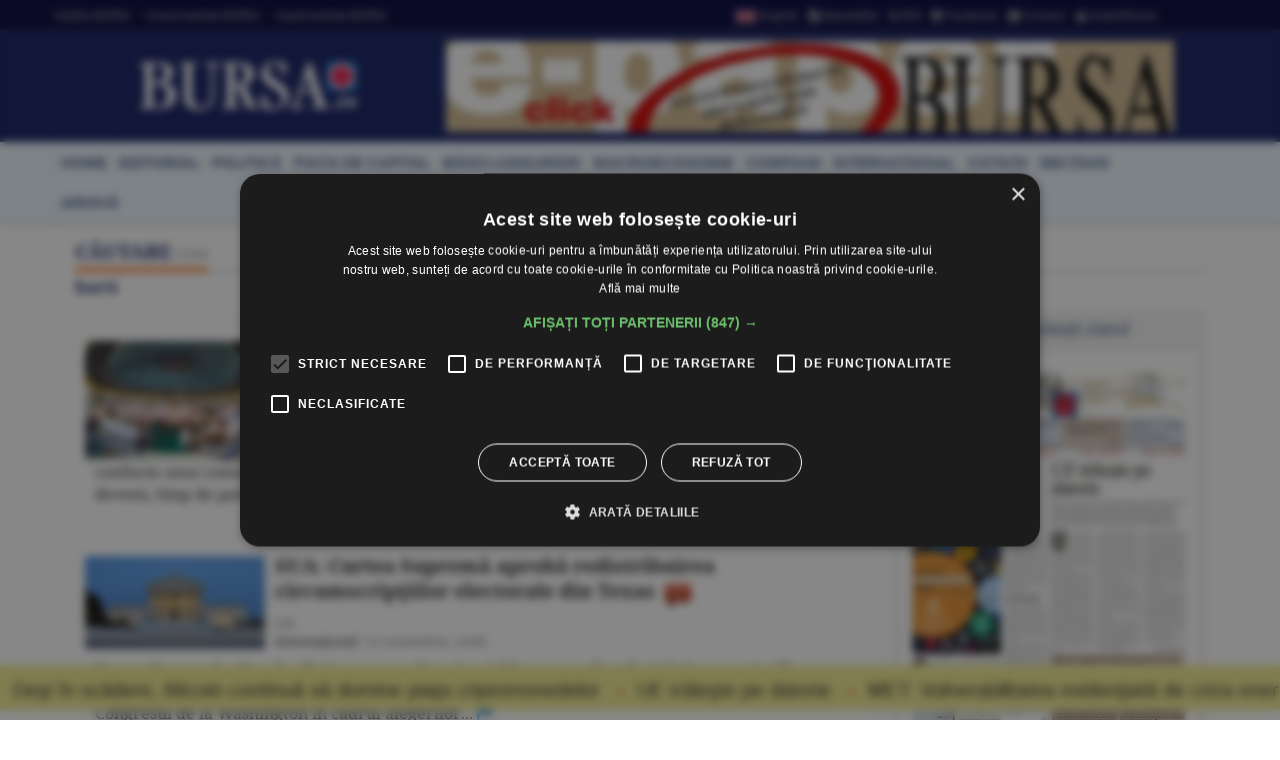

--- FILE ---
content_type: text/html
request_url: https://www.bursa.ro/cautare/harti
body_size: 27399
content:
<!DOCTYPE html> <html lang="ro-RO" xmlns="http://www.w3.org/1999/xhtml"><head> <meta http-equiv="Content-Type" content="text/html; charset=utf-8" /><meta name="viewport" content="width=device-width,minimum-scale=1,initial-scale=1"><meta http-equiv="X-UA-Compatible" content="IE=edge"><meta name="theme-color" content="#131E61"><title>Căutare | BURSA.RO</title><link rel="canonical" href="https://www.bursa.ro/cautare" /><meta name="description" content="BURSA.ro Informaţie de primă mână, direct de la sursă, relatări riguroase. Actualizare în timp real. Ştiri din economie, finanţe, afaceri, politică, tehnologie, ştiinta, sport, cultură, sănătate. Revista presei şi ultimele stiri" /><meta name="robots" content="noindex" /><meta name="format-detection" content="telephone=no"><meta name="robots" content="max-snippet:-1, max-image-preview:large"><link rel="apple-touch-icon" sizes="180x180" href="/__v1/_css/favicon/apple-touch-icon.png"><link rel="icon" type="image/png" sizes="32x32" href="/__v1/_css/favicon/favicon-32x32.png"><link rel="icon" type="image/png" sizes="16x16" href="/__v1/_css/favicon/favicon-16x16.png"><link rel="manifest" href="/__v1/_css/favicon/site.webmanifest"><link rel="mask-icon" href="/__v1/_css/favicon/safari-pinned-tab.svg" color="#fe0303"><link rel="shortcut icon" href="/__v1/_css/favicon/favicon.ico"><meta name="apple-mobile-web-app-title" content="Ziarul Bursa"><meta name="application-name" content="Ziarul Bursa"><meta name="msapplication-TileColor" content="#2d89ef"><meta name="msapplication-config" content="/__v1/_css/favicon/browserconfig.xml"><meta name="theme-color" content="#ffffff"><link rel="preload" as="image" href="https://www.bursa.ro/__v1/_css/logo.png"><link rel="preload" as="image" href="https://www.bursa.ro/__v1/_css/logo_m.png"><link rel="preload" as="image" href="https://www.bursa.ro/grafice/20251126/ziar.jpg?v1"><link rel="preconnect dns-prefetch" href="https://www.google-analytics.com" crossorigin><link rel="preconnect dns-prefetch" href="https://googletagmanager.com" crossorigin><link rel="preconnect dns-prefetch" href="https://stats.g.doubleclick.net" crossorigin><link rel="preconnect dns-prefetch" href="https://constructiibursa.ro" crossorigin><link rel="preconnect dns-prefetch" href="//cdn.cookie-script.com" crossorigin><link rel="preload" href="/__v1/_css/_fonts/fonts.3.min.css" as="style" /><link rel="preload" href="/__v1/_css/css_responsive.suite.6.min.css" as="style" /><link rel="preload" href="/__v1/_css/_fonts/font-awesome2.min.css" as="style" /><link rel="preload" href="/__v1/_css/_fonts/glyphicons-halflings-regular.woff" as="font" type="font/woff" crossorigin><link rel="preload" href="/__v1/_css/_fonts/font-awesome/fontawesome-webfont.woff2?v=4.3.0" as="font" type="font/woff2" crossorigin><link rel="preload" href="/__v1/_css/_fonts/roboto/KFOmCnqEu92Fr1Mu4mxK.woff2" as="font" type="font/woff2" crossorigin><link rel="preload" href="/__v1/_css/_fonts/roboto/KFOlCnqEu92Fr1MmEU9fChc4EsA.woff2" as="font" type="font/woff2" crossorigin><link rel="preload" href="/__v1/_css/_fonts/roboto/KFOmCnqEu92Fr1Mu7GxKOzY.woff2" as="font" type="font/woff2" crossorigin><link rel="preload" href="/__v1/_css/_fonts/roboto/KFOlCnqEu92Fr1MmWUlfBBc4.woff2" as="font" type="font/woff2" crossorigin><link rel="preload" href="/__v1/_css/_fonts/roboto/KFOlCnqEu92Fr1MmEU9fBBc4.woff2" as="font" type="font/woff2" crossorigin><link rel="preload" href="/__v1/_css/_fonts/notoserif/ga6Law1J5X9T9RW6j9bNdOwzfReecQ.woff2" as="font" type="font/woff2" crossorigin><link rel="preload" href="/__v1/_css/_fonts/notoserif/ga6Iaw1J5X9T9RW6j9bNfFcWaA.woff2" as="font" type="font/woff2" crossorigin><link rel="preload" href="/__v1/_css/_fonts/notoserif/ga6Iaw1J5X9T9RW6j9bNfFkWaCi_.woff2" as="font" type="font/woff2" crossorigin><link rel="preload" href="/__v1/_css/_fonts/notoserif/ga6Law1J5X9T9RW6j9bNdOwzfRmecf1I.woff2" as="font" type="font/woff2" crossorigin><link rel="preload" as="script" href="/__v1/_js/responsive/jquery.suite.1.min.js"><link rel="preload" href="/__v1/_js/calendar/jqueryui_p.min.css" as="style" /><link rel="preload" as="script" href="/__v1/_js/pageview_s.min.js"><link rel="preload" as="script" href="/__v1/_js/responsive/general.2.min.js"><link href="/__v1/_css/css_responsive.suite.6.min.css" rel="stylesheet" media="screen" /><!--[if IE]><link href="/__v1/_css/responsive/style_ie.min.css" rel="stylesheet" media="screen" /><![endif]--> <link href="/__v1/_css/_fonts/fonts.3.min.css" rel="stylesheet" media="screen" /><link href="/__v1/_css/_fonts/font-awesome2.min.css" rel="stylesheet" media="screen" /><script type='application/ld+json'>{"@context":"https:\/\/schema.org","@type":"WebSite","@id":"#website","url":"https:\/\/www.bursa.ro\/","name":"Ziarul Bursa","potentialAction":{"@type":"SearchAction","target":"https:\/\/www.bursa.ro\/cautare\/{words_widget}","query-input":"required name=words_widget"}}</script><script type='application/ld+json'>{"@context":"https:\/\/schema.org","@type":"Organization","url":"https:\/\/www.bursa.ro\/","sameAs":["https:\/\/www.facebook.com\/BURSAziarul\/","https:\/\/twitter.com\/ZiarulBURSA"],"@id":"https:\/\/www.bursa.ro\/#organization","name":"Ziarul Bursa","logo":"https:\/\/www.bursa.ro\/__v1\/_css\/responsive\/_img\/sigla_mare_f.jpg"}</script><script type='application/ld+json'>{"@context":"http://schema.org","@type":"BreadcrumbList","itemListElement":[{"@type":"ListItem","position":1,"item":{"@id":"https://www.bursa.ro","name":"bursa.ro"}},{"@type":"ListItem","position":2,"item":{"@id":"https://www.bursa.ro/cautare","name":"C\u0103utare"}}]}</script><meta property="fb:admins" content="100004726786533" /><meta property="og:title" content="Căutare | BURSA.RO"><meta property="og:url" content="https://www.bursa.ro/cautare/harti"><meta property="og:description" content="BURSA.ro Informaţie de primă mână, direct de la sursă, relatări riguroase. Actualizare în timp real. Ştiri din economie, finanţe, afaceri, politică, tehnologie, ştiinta, sport, cultură, sănătate. Revista presei şi ultimele stiri"><meta property="og:image" content="https://www.bursa.ro/__v1/_css/responsive/_img/sigla_mare_f.jpg"><link rel="image_src" href="https://www.bursa.ro/__v1/_css/responsive/_img/sigla_mare_f.jpg"><meta property="og:type" content="website"><style>.simple-marquee-container *{-webkit-box-sizing:border-box;-moz-box-sizing:border-box;-o-box-sizing:border-box;box-sizing:border-box;font-family:Arial, "Helvetica Neue", Helvetica, sans-serif;}.simple-marquee-container {width:100%;float:left;display:inline-block;overflow:hidden;box-sizing:border-box;height:45px;position:relative;}/*background: grey;*//*cursor: pointer;*/.simple-marquee-container .marquee-sibling {padding:0;background: rgb(61, 61, 61);width:20%;height:45px;line-height:42px;font-size:12px;font-weight:normal;text-align:center;float:left;left:0;z-index: 2000;}/*color: #ffffff;*/.simple-marquee-container .marquee, .simple-marquee-container *[class^="marquee"] {display:inline-block;white-space:nowrap;position:absolute;}.simple-marquee-container .marquee{margin-left: 10px;}/*margin-left: 25%;*/.simple-marquee-container .marquee-content-items{display:inline-block;padding:5px;margin:0;height:45px;position:relative;}.simple-marquee-container .marquee-content-items li{display:inline-block;line-height:40px;color:red;}/*color: #fff;*/.simple-marquee-container .marquee-content-items li:after{content:" • ";margin:0 1em;}.content-simple-marquee-container {display:block;width:100%;background:#F1EA92;overflow:hidden;margin:0 auto;position:fixed;bottom:10px;left:0;z-index:100;}/*background: rgb(215, 215, 215);*//*padding: 1em;*//*width: 95%;max-width:1120px;*/.content-simple-marquee-container a{color:#222;text-decoration:none;font-weight:normal;font-size:20px;} a:hover{color:#f60;}/*.content-simple-marquee-container *{-webkit-box-sizing:border-box;-moz-box-sizing:border-box;-o-box-sizing:border-box;box-sizing:border-box;font-family:Arial, "Helvetica Neue", Helvetica, sans-serif;}*/</style><style>#cookiescript_injected_wrapper,#cookiescript_injected_fsd {backdrop-filter:blur(4px);-webkit-backdrop-filter:blur(4px);background:#04040470;overflow:hidden;} ._CookieScriptReportPageTable{min-width:600px !important;}</style><style>intend{margin-left:40px;display:block;} intend2{margin-left:70px;display:block;} intend3{margin-left:100px;display:block;}</style></head><body> <div style="background:#131E61;"><div class="header-wrap" style="background:#03033B;padding:5px 0;margin-bottom:10px;border-bottom: 1px solid #444444;"><div class="container header_top"><div class="item-header"><div style="float:left;padding-top:3px;"><a href="/ziar-prima-pagina/2025">Ediţiile BURSA</a><a href="/evenimente">&#8226; Evenimentele BURSA</a><a href="/suplimente">&#8226; Suplimentele BURSA</a></div><div style="float:right;padding-top:3px;"><a href="https://translate.google.com/translate?prev=hp&amp;hl=ro&amp;js=y&amp;u=https%3A%2F%2Fwww.bursa.ro%2Fcautare%2Fharti&amp;sl=ro&amp;tl=en&amp;history_state0=" target="_blank" rel="nofollow noopener"><img src="/_img/icon/fd_en.png" width="26" height="16" alt="English">English</a><a href="/newsletter"><span class="fa fa-file-text"></span> Newsletter</a><a href="/rss"><span class="fa fa-rss"></span> RSS</a><a href="https://www.facebook.com/BURSAziarul" target="_blank" rel="nofollow noopener"><span class="fa fa-facebook-square"></span> Facebook</a><a href="/contact"><span class="fa fa-envelope"></span> Contact</a><a href="/autentificare"><span class="fa fa-user"></span> Autentificare</a></div></div></div></div> <nav class="navbar navbar-inverse" role="navigation"><div class="container"> <div class="navbar-header"><button type="button" id="navbar-meniu" class="navbar-toggle" style="margin-top:9px;margin-right:1px;" data-toggle="collapse" data-target=".navbar-collapse-meniu"><span class="icon-bar"></span><span class="icon-bar"></span><span class="icon-bar"></span></button><button type="button" id="navbar-user" class="navbar-toggle" data-toggle="collapse" data-target=".navbar-collapse-user"><span class="glyphicon glyphicon-user" style="color:white;"></span></button><button type="button" id="navbar-search" class="navbar-toggle" data-toggle="collapse" data-target=".navbar-collapse-search"><span class="glyphicon glyphicon-search" style="color:white;"></span></button><div class="col-md-3 navbar-logo-wrapper"><div class="navbar-logo"><a href="/"><picture><!--[if IE 9]><video style="display: none;"><![endif]--><source srcset="/__v1/_css/logo.png" media="(min-width: 992px)"><!--[if IE 9]></video><![endif]--><img src="/__v1/_css/logo_m.png" class="img-responsive" alt="Bursa.ro"></picture></a></div></div><div class="col-md-9 add-w728-wrapper navbar-add-wrapper"><div class="add-w728"><a href="/ziar/2025-11-26"><img src="/__v1/_img/mediap/proprii/e-paper.jpg" width="728" height="90" hspace="0" vspace="0" border="0" title="e-paper BURSA" alt="e-paper BURSA" class="img-responsive" /></a></div> </div></div><div class="collapse navbar-collapse-search" id="navbar-collapse-search"><form class="navbar-form navbar-right" role="search" name="search" action="/search" id="cautare_header" accept-charset="UTF-8"><div class="form-group has-feedback" style="text-align:center;"><input name="search" id="words" type="search" class="form-control" placeholder="caută ştiri" value=""><i class="glyphicon glyphicon-search form-control-feedback"></i></div></form></div><div class="collapse navbar-collapse-user" id="navbar-collapse-user"><form class="navbar-form navbar-right" role="login" action='/autentificare' method='POST'><div class="form-group" style="text-align:center;"><input type="text" name="login_username" class="form-control" style="width:49%;display:inline;" placeholder="utilizator"> <input type="password" name='login_password' class="form-control"style= "width:49%;display:inline;" placeholder="parola"> <button type="search" class="btn btn-default" style="margin-top:5px;display:inline;">Autentificare</button></div></form></div><div class="collapse navbar-collapse-meniu navbar-right" id="navbar-collapse-meniu"><ul class="nav navbar-nav"><li class="active"><a href="/">Prima pagină</a></li><li class="dropdown active" style="position:relative;"><a href="#" class="dropdown-toggle" data-toggle="dropdown" role="button" aria-expanded="false">Secţiuni<span class="caret"></span></a><ul class="dropdown-menu" role="menu"><li><a href="/piata-de-capital">Pia&#355;a de Capital</a></li><li class="divider"></li><li><a href="/investitii-personale">Investi&#355;ii Personale</a></li><li class="divider"></li><li><a href="/banci-asigurari">B&#259;nci-Asigur&#259;ri</a></li><li class="divider"></li><li><a href="/companii-afaceri">Companii</a></li><li class="divider"></li><li><a href="/strategia-nationala-anticoruptie">Anticorup&#355;ie</a></li><li class="divider"></li><li><a href="/macroeconomie">Macroeconomie</a></li><li class="divider"></li><li><a href="/materii-prime">Materii Prime</a></li><li class="divider"></li><li><a href="/fonduri-europene">Fonduri Europene</a></li><li class="divider"></li><li><a href="/politica">Politic&#259;</a></li><li class="divider"></li><li><a href="/editorial">Editorial</a></li><li class="divider"></li><li><a href="/international">Interna&#355;ional</a></li><li class="divider"></li><li><a href="/miscellanea">Miscellanea</a></li><li class="divider"></li><li><a href="/jurnal-de-criza">Jurnal de criz&#259;</a></li><li class="divider"></li><li><a href="/revista-presei">Revista Presei</a></li><li class="divider"></li><li><a href="/omul-sminteste-locul">Omul sf(M)inteste locul</a></li><li class="divider"></li><li><a href="/sport">Sport</a></li><li class="divider"></li><li><a href="/cultura">Cultur&#259;</a></li><li class="divider"></li><li><a href="/media-advertising">Media-Advertising</a></li><li class="divider"></li><li><a href="/vinuri">Fr&#259;&#355;ia Vinului</a></li><li class="divider"></li><li><a href="/comunicate-de-presa">Comunicate de pres&#259;</a></li><li class="divider"></li><li><a href="/consultanta-juridica">Consultan&#355;&#259; juridic&#259;</a></li><li class="divider"></li><li><a href="/english-section">English Section</a></li><li class="divider"></li><li><a href="/stiri-utilitare">&#350;tiri utilitare</a></li><li class="divider"></li><li><a href="/bursa-analytics">BURSA Analytics</a></li><li class="divider"></li><li><a href="/lifestyle">Lifestyle</a></li><li class="divider"></li></ul></li><li class="dropdown active" style="position:relative;"><a href="#" class="dropdown-toggle" data-toggle="dropdown" role="button" aria-expanded="false">Alte Domenii<span class="caret"></span></a><ul class="dropdown-menu" role="menu"><li><a href="/adevarul-prima-victima">Adev&#259;rul - prima victim&#259;</a></li><li class="divider"></li><li><a href="/administratie">Administra&#355;ie</a></li><li class="divider"></li><li><a href="/aeronautica">Aeronautic&#259;</a></li><li class="divider"></li><li><a href="/agricultura">Agricultur&#259;</a></li><li class="divider"></li><li><a href="/agro-alimentar">Agro-alimentar</a></li><li class="divider"></li><li><a href="/aparare">Ap&#259;rare</a></li><li class="divider"></li><li><a href="/auto">Auto</a></li><li class="divider"></li><li><a href="/bunuri-de-larg-consum">Bunuri de Larg Consum</a></li><li class="divider"></li><li><a href="/bunuri-industriale">Bunuri Industriale</a></li><li class="divider"></li><li><a href="/comert">Comer&#355;</a></li><li class="divider"></li><li><a href="/constructii">Construc&#355;ii</a></li><li class="divider"></li><li><a href="/consultanta">Consultan&#355;&#259;</a></li><li class="divider"></li><li><a href="/contrabanda">Contrabanda</a></li><li class="divider"></li><li><a href="/energie">Energie</a></li><li class="divider"></li><li><a href="/fondurile-europene">Fonduri Europene</a></li><li class="divider"></li><li><a href="/gambling">Gambling</a></li><li class="divider"></li><li><a href="/imobiliare">Imobiliare</a></li><li class="divider"></li><li><a href="/insolventa">Insolven&#355;a</a></li><li class="divider"></li><li><a href="/it">IT</a></li><li class="divider"></li><li><a href="/legislatie">Legislatie</a></li><li class="divider"></li><li><a href="/media-advertising">Media-Advertising</a></li><li class="divider"></li><li><a href="/mediu">Mediu</a></li><li class="divider"></li><li><a href="/protectia-consumatorilor">Protec&#355;ia consumatorilor</a></li><li class="divider"></li><li><a href="/resurse-umane">Resurse Umane</a></li><li class="divider"></li><li><a href="/sanatate">S&#259;n&#259;tate</a></li><li class="divider"></li><li><a href="/securitate-cibernetica">Securitate Cibernetic&#259;</a></li><li class="divider"></li><li><a href="/servicii-financiare">Servicii Financiare</a></li><li class="divider"></li><li><a href="/servicii-publice">Servicii Publice</a></li><li class="divider"></li><li><a href="/telecomunicatii">Telecomunica&#355;ii</a></li><li class="divider"></li><li><a href="/transporturi">Transporturi</a></li><li class="divider"></li><li><a href="/turism">Turism</a></li><li class="divider"></li></ul></li><li class="active"><a href="/cotatii">Cotaţii</a></li><li class="active"><a href="/ziar-prima-pagina/2025">Ediţiile BURSA</a></li><li class="active btn_arhiva_tel"><a>Arhiva BURSA<input type="text" style="height:0px;width:0px;border:0px;" class="arhiva_all_tel" value="2025-11-25" readonly="true"></a></li><li class="active"><a href="/evenimente">Evenimentele BURSA</a></li><li class="active"><a href="/suplimente">Suplimentele BURSA</a></li><li class="active"><a href="/cadouri-de-pasti">Revista Cadouri de Paşti</a></li><li class="active"><a href="/cadouri-de-craciun">Revista Cadouri de Crăciun</a></li><li class="active"><a href="/newsletter">Newsletter</a></li><li class="active"><a href="/rss">RSS</a></li><li class="active"><a href="/contact">Contact</a></li></div></div></nav> <div class="header-wrap" style="min-height: 30px; margin-top:10px; margin-bottom:10px; background: #ecf6ff;-moz-box-shadow: 1px 2px 3px #c7c7c7;-webkit-box-shadow: 1px 2px 3px #c7c7c7;box-shadow: 1px 2px 3px #c7c7c7;"><div class="container center-block"><div class="item-header"><a href="/"><div class="item-header-meniu"><h5>home</h5></div></a><a href="/editorial"><div class="item-header-meniu"><h5>editorial</h5></div></a><a href="/politica"><div class="item-header-meniu"><h5>politică</h5></div></a><a href="/piata-de-capital"><div class="item-header-meniu"><h5>piaţa de capital</h5></div></a><a href="/banci-asigurari"><div class="item-header-meniu"><h5>bănci-asigurări</h5></div></a><a href="/macroeconomie"><div class="item-header-meniu"><h5>macroeconomie</h5></div></a><a href="/companii-afaceri"><div class="item-header-meniu"><h5>companii</h5></div></a><a href="/international"><div class="item-header-meniu"><h5>internaţional</h5></div></a><a href="/cotatii"><div class="item-header-meniu"><h5>cotaţii</h5></div></a><a href="/sectiuni"><div class="item-header-meniu"><h5>secţiuni</h5></div></a><a><div class="item-header-meniu btn_arhiva" style="cursor:pointer;"><h5>arhivă</h5></div></a><input type="text" style="height: 0px; width:0px; border: 0px;" class="arhiva_all" value="2025-11-25" readonly="true"></div></div></div></div><div class="content-simple-marquee-container"><div class="simple-marquee-container"><div class="marquee"><ul class="marquee-content-items"><li><a href="/desi-in-scadere-bitcoin-continua-sa-domine-piata-criptomonedelor-68427753">Deşi în scădere, Bitcoin continuă să domine piaţa criptomonedelor</a></li><li><a href="/ue-traieste-pe-datorie-61627758">UE trăieşte pe datorie</a></li><li><a href="/met-vulnerabilitatea-evidentiata-de-criza-energetica-lipsa-unei-banci-europene-pentru-energie-62527758">MET: Vulnerabilitatea evidenţiată de criza energetică - lipsa unei Bănci Europene pentru Energie</a></li><li><a href="/putin-iubitorul-de-pace-20527756">Putin, iubitorul de pace</a></li><li><a href="/turism-ucigas-in-sarajevo-in-anii-90-impuscarea-copiilor-pretul-cel-mai-ridicat-83527759">Turism ucigaş în Sarajevo, în anii &#34;90; împuşcarea copiilor, preţul cel mai ridicat</a></li><li><a href="/animawings-readuce-confortul-in-aviatie-pachete-all-inclusive-in-premiera-pentru-piata-locala-60727758">AnimaWings readuce confortul în aviaţie: pachete all-inclusive, în premieră pentru piaţa locală</a></li><li><a href="/deutsche-bank-cinci-motive-ce-au-dus-la-caderea-bitcoin-24627751">Deutsche Bank: Cinci motive ce au dus la căderea Bitcoin</a></li><li><a href="/studiu-contaminarea-cu-chimicale-eterne8221-afecteaza-masiv-balenele-si-delfinii-04527750">Studiu: Contaminarea cu &#34;chimicale eterne&#8221; afectează masiv balenele şi delfinii</a></li><li><a href="/bvb-aprecieri-pe-linie-pentru-indici-02727750">BVB Aprecieri pe linie pentru indici </a></li><li><a href="/rafinaria-nis-din-serbia-si-a-incetat-activitatea-87627754">Rafinăria NIS din Serbia şi-a încetat activitatea</a></li><li><a href="/organizatiile-patronale-solicita-eliminarea-impozitului-minim-pe-cifra-de-afaceri-66627753">Organizaţiile patronale solicită eliminarea impozitului minim pe cifra de afaceri </a></li><li><a href="/ministerul-educatiei-lanseaza-in-consultare-publica-noile-programe-pentru-liceu-schimbare-paradigmatica8221-a-curriculumului-03627750">Ministerul Educaţiei lansează în consultare publică noile programe pentru liceu: schimbare &#34;paradigmatică&#8221; a curriculumului </a></li><li><a href="/scandalul-pariurilor-ilegale-o-noua-repriza-09527755">Scandalul pariurilor ilegale, o nouă repriză</a></li><li><a href="/promotorii-superligii-europene-cer-4-5-miliarde-euro-de-la-uefa-67527753">Promotorii Superligii europene cer 4,5 miliarde euro de la UEFA</a></li><li><a href="/bursele-lumii-pietele-europene-si-americane-atente-la-datele-privind-economia-sua-85327759">BURSELE LUMII Pieţele europene şi americane, atente la datele privind economia SUA</a></li><li><a href="/tradeville-2b-intelligent-soft-venituri-si-profit-in-scadere-semnificativa-00427755">TradeVille: 2B Intelligent Soft - venituri şi profit în scădere semnificativă</a></li><li><a href="/macro-newsletter-26-noiembrie-2025-48327752">Macro Newsletter 26 Noiembrie 2025</a></li><li><a href="/piata-valutara-euro-s-a-apreciat-la-5-0890-lei-27327751">PIAŢA VALUTARĂ Euro s-a apreciat la 5,0890 lei</a></li><li><a href="/piata-monetara-dobanda-la-depozitele-overnight-s-a-mentinut-la-5-72-procente-06327750">PIAŢA MONETARĂ Dobânda la depozitele overnight s-a menţinut la 5,72%</a></li></ul></div></div></div><div class="container"><div class="main-content-wrap"><div class="row main-content clearfix"><div class="content col-xs-12 col-sm-8 col-md-8 col-lg-9 clearfix"><span class="titlu-block-sectiune"><div class="titlu-block-wrap"><h1 class="titlu-block"><span>CĂUTARE <small><i>(516)</i></small></span></h1> <span><small>harti</small></span></div></span><div class="col-xs-12 col-sm-12 col-md-12 col-lg-12"><div class="equalh clearfix"><div class="caseta-medie-1col-wrap col-xs-12 col-sm-12 col-md-12 col-lg-12"><article class="caseta-medie-1col simple-post clearfix"><div class="simple-thumb zoom"><a href="/antique-market-iii-si-targul-cadourilor-de-craciun-vor-avea-loc-la-romexpo-65727753"><img src="/_img/articole/577275.jpg?2025-11-25 20:33:00" alt="Sursa: Wikipedia"/></a></div><header class="caseta-medie-1col-header"><h3><a href="/antique-market-iii-si-targul-cadourilor-de-craciun-vor-avea-loc-la-romexpo-65727753"><b><span class="grey">Antique Market III şi Târgul Cadourilor de Crăciun vor avea loc la ROMEXPO</span></b></a></h3><p class="simple-share"><span class="autor-articole">S.E.</span><a href="/miscellanea">Miscellanea</a> / <span><span class="dayTxt">25 noiembrie, </span><span class="timeTxt">20:33</span></span><span class='info-stats'></span></p><div class="rezumat-caseta" style=" margin-top:10px;"><p class="par" style="overflow-wrap:break-word;">Antique Market III şi Târgul Cadourilor de Crăciun vor avea loc la ROMEXPO, conform unui comunicat de presă emis redacţiei, din care urmează să relatăm. Pavilionul C2 va deveni, timp de patru zile, un univers elegant al descoperirii: artă,... <a href='/antique-market-iii-si-targul-cadourilor-de-craciun-vor-avea-loc-la-romexpo-65727753'><i class='fa fa-share' style='color:#097ADC;'></i></a></p></i></b></u></div></header></article></div></div><div class="equalh clearfix"><div class="caseta-medie-1col-wrap col-xs-12 col-sm-12 col-md-12 col-lg-12"><article class="caseta-medie-1col simple-post clearfix"><div class="simple-thumb zoom"><a href="/sua-curtea-suprema-aproba-redistribuirea-circumscriptiilor-electorale-din-texas-20496751"><img src="/_img/articole/576940.jpg?2025-11-22 14:00:00" alt="SUA: Curtea Supremă aprobă redistribuirea circumscripţiilor electorale din Texas"/></a></div><header class="caseta-medie-1col-header"><h3><a href="/sua-curtea-suprema-aproba-redistribuirea-circumscriptiilor-electorale-din-texas-20496751"><b><span class="grey">SUA: Curtea Supremă aprobă redistribuirea circumscripţiilor electorale din Texas</span></b><span style="margin-left:10px;"><span class="icon_nr_opinii"><i class="fa fa-comment-o"></i></span></span></a></h3><p class="simple-share"><span class="autor-articole">S.B.</span><a href="/international">Interna&#355;ional</a> / <span><span class="dayTxt">22 noiembrie, </span><span class="timeTxt">14:00</span></span><span class='info-stats'></span></p><div class="rezumat-caseta" style=" margin-top:10px;"><p class="par" style="overflow-wrap:break-word;">Curtea Supremă a Statelor Unite a suspendat, vineri, blocarea redistribuirii circumscripţiilor electorale în Texas, oferind un impuls republicanilor în încercarea lor de a câştiga locuri în Congresul de la Washington în cadrul alegerilor... <a href='/sua-curtea-suprema-aproba-redistribuirea-circumscriptiilor-electorale-din-texas-20496751'><i class='fa fa-share' style='color:#097ADC;'></i></a></p></i></b></u></div></header></article></div></div><div class="equalh clearfix"><div class="caseta-medie-1col-wrap col-xs-12 col-sm-12 col-md-12 col-lg-12"><article class="caseta-medie-1col simple-post clearfix"><div class="simple-thumb zoom"><a href="/aei-propune-sistemul-national-8222sapasigur8221-pentru-reducerea-incidentelor-in-retelele-de-gaze-07736755"><img src="/_img/articole/576377.jpg?2025-11-17 15:38:00" alt="AEI propune sistemul naţional &#8222;SapăSigur&#8221; pentru reducerea incidentelor în reţelele de gaze"/></a></div><header class="caseta-medie-1col-header"><h3><a href="/aei-propune-sistemul-national-8222sapasigur8221-pentru-reducerea-incidentelor-in-retelele-de-gaze-07736755"><b><span class="grey">AEI propune sistemul naţional &#8222;SapăSigur&#8221; pentru reducerea incidentelor în reţelele de gaze</span></b></a></h3><p class="simple-share"><span class="autor-articole">A.B.</span><a href="/miscellanea">Miscellanea</a> / <span><span class="dayTxt">17 noiembrie, </span><span class="timeTxt">15:38</span></span><span class='info-stats'></span></p><div class="rezumat-caseta" style=" margin-top:10px;"><p class="par" style="overflow-wrap:break-word;">Asociaţia Energia Inteligentă (AEI) solicită Guvernului României instituirea prin ordonanţă de urgenţă a Sistemului de Comunicare Naţional &#8222;SapăSigur&#8221;, mecanism destinat reducerii rapide a incidentelor provocate de lucrările... <a href='/aei-propune-sistemul-national-8222sapasigur8221-pentru-reducerea-incidentelor-in-retelele-de-gaze-07736755'><i class='fa fa-share' style='color:#097ADC;'></i></a></p></i></b></u></div></header></article></div></div><div class="equalh clearfix"><div class="caseta-medie-1col-wrap col-xs-12 col-sm-12 col-md-12 col-lg-12"><article class="caseta-medie-1col simple-post clearfix"><div class="simple-thumb zoom"><a href="/aei-reconstruim-increderea-in-siguranta-gazului-natural-28236751"><img src="/_img/articole/576328.jpg?2025-11-17 09:50:00" alt="AEI: Reconstruim încrederea în siguranţa gazului natural"/></a></div><header class="caseta-medie-1col-header"><h3><a href="/aei-reconstruim-increderea-in-siguranta-gazului-natural-28236751"><b><span class="grey">AEI: Reconstruim încrederea în siguranţa gazului natural</span></b></a></h3><p class="simple-share"><span class="autor-articole">T.B.</span><a href="/comunicate-de-presa">Comunicate de pres&#259;</a> / <span><span class="dayTxt">17 noiembrie, </span><span class="timeTxt">09:50</span></span><span class='info-stats'></span></p><div class="rezumat-caseta" style=" margin-top:10px;"><p class="par" style="overflow-wrap:break-word;">Reducerea incidentelor asupra reţelelor de gaze se bazează pe o abordare integrată care combină monitorizarea continuă şi întreţinerea preventivă a infrastructurii, utilizarea tehnologiilor moderne de detecţie şi control, instruirea riguroasă a... <a href='/aei-reconstruim-increderea-in-siguranta-gazului-natural-28236751'><i class='fa fa-share' style='color:#097ADC;'></i></a></p></i></b></u></div></header></article></div></div><div class="equalh clearfix"><div class="caseta-medie-1col-wrap col-xs-12 col-sm-12 col-md-12 col-lg-12"><article class="caseta-medie-1col simple-post clearfix"><div class="simple-thumb zoom"><a href="/papa-le-cere-scolilor-sa-adopte-tehnologia-388221fara-teama388221-dar-cu-discernamant-00634755"><img src="/_img/articole/574360.jpg?2025-10-30 11:23:54" alt="Sursa foto: www.vaticannews.va/"/></a></div><header class="caseta-medie-1col-header"><h3><a href="/papa-le-cere-scolilor-sa-adopte-tehnologia-388221fara-teama388221-dar-cu-discernamant-00634755"><b><span class="grey">Papa le cere şcolilor să adopte tehnologia &#8221;fără teamă&#8221;, dar cu discernământ</span></b></a></h3><p class="simple-share"><span class="autor-articole">O.D.</span><a href="/ziar/2025-10-30" class="">Ziarul BURSA</a> <a href="/miscellanea">#Miscellanea</a> / <span><span class="dayTxt">30 octombrie</span></span><span class='info-stats'></span></p><div class="rezumat-caseta" style=" margin-top:10px;"><p class="par" style="overflow-wrap:break-word;">Papa Leon al XIV-lea a lansat un apel către instituţiile de învăţământ catolice din întreaga lume să îmbrăţişeze progresul tehnologic cu înţelepciune şi curaj, subliniind importanţa formării digitale a profesorilor şi a accesului echitabil la... <a href='/papa-le-cere-scolilor-sa-adopte-tehnologia-388221fara-teama388221-dar-cu-discernamant-00634755'><i class='fa fa-share' style='color:#097ADC;'></i></a></p></i></b></u></div></header></article></div></div><div class="equalh clearfix"><div class="caseta-medie-1col-wrap col-xs-12 col-sm-12 col-md-12 col-lg-12"><article class="caseta-medie-1col simple-post clearfix"><div class="simple-thumb zoom"><a href="/israelul-si-hamasul-palestinian-au-convenit-asupra-unui-armistitiu-in-gaza-83022759"><img src="/_img/articole/572203.jpg?2025-10-09 07:13:00" alt="Israelul şi Hamasul palestinian au convenit asupra unui armistiţiu în Gaza"/></a></div><header class="caseta-medie-1col-header"><h3><a href="/israelul-si-hamasul-palestinian-au-convenit-asupra-unui-armistitiu-in-gaza-83022759"><b><span class="grey">Israelul şi Hamasul palestinian au convenit asupra unui armistiţiu în Gaza</span></b><span style="margin-left:10px;"><span class="icon_nr_opinii"><i class="fa fa-comment-o"></i></span></span></a></h3><p class="simple-share"><span class="autor-articole">T.B.</span><a href="/international">Interna&#355;ional</a> / <span><span class="dayTxt"> 9 octombrie, </span><span class="timeTxt">07:13</span></span><span class='info-stats'></span></p><div class="rezumat-caseta" style=" margin-top:10px;"><p class="par" style="overflow-wrap:break-word;">După doi ani de război, Israelul şi Hamasul palestinian au convenit joi dimineaţă asupra unui armistiţiu în Gaza, în cadrul planului lui Donald Trump de a instaura o pace &#8222;durabilă&#8221; în regiune, preşedintele american declarând... <a href='/israelul-si-hamasul-palestinian-au-convenit-asupra-unui-armistitiu-in-gaza-83022759'><i class='fa fa-share' style='color:#097ADC;'></i></a></p></i></b></u></div></header></article></div></div><div class="equalh clearfix"><div class="caseta-medie-1col-wrap col-xs-12 col-sm-12 col-md-12 col-lg-12"><article class="caseta-medie-1col simple-post clearfix"><div class="simple-thumb zoom"><a href="/viitorul-imm-urilor-finantare-europeana-mai-simpla-mai-rapida-si-competitiva-pe-pietele-ue-05201750"><img src="/_img/articole/571025.jpg?2025-09-29 11:08:23" alt="Viitorul IMM-urilor - finanţare europeană mai simplă, mai rapidă şi competitivă pe pieţele UE"/></a></div><header class="caseta-medie-1col-header"><h3><a href="/viitorul-imm-urilor-finantare-europeana-mai-simpla-mai-rapida-si-competitiva-pe-pietele-ue-05201750"><b><span class="grey">Viitorul IMM-urilor - finanţare europeană mai simplă, mai rapidă şi competitivă pe pieţele UE</span></b></a></h3><p class="simple-share"><span class="autor-articole">George Marinescu</span><a href="/ziar/2025-09-29" class="">Ziarul BURSA</a> <a href="/international">#Interna&#355;ional</a> / <span><span class="dayTxt">29 septembrie</span></span><span class='info-stats'></span></p><div class="rezumat-caseta" style=" margin-top:10px;"><p class="par" style="overflow-wrap:break-word;">Absorbţia fondurilor europene continuă să fie o provocare, dar şi o oportunitate pentru România. La finalul lunii august, pe politica de coeziune, ţara noastră înregistra un grad de absorbţie de 17,1%, peste media Uniunii Europene de 12,3%, însă... <a href='/viitorul-imm-urilor-finantare-europeana-mai-simpla-mai-rapida-si-competitiva-pe-pietele-ue-05201750'><i class='fa fa-share' style='color:#097ADC;'></i></a></p></i></b></u></div></header></article></div></div><div class="equalh clearfix"><div class="caseta-medie-1col-wrap col-xs-12 col-sm-12 col-md-12 col-lg-12"><article class="caseta-medie-1col simple-post clearfix"><div class="simple-thumb zoom"><a href="/paxport-lanseaza-solutii-ai-si-platforme-pentru-companii-aeriene-si-touroperatori-43421752"><img src="/_img/articole/571243.jpg?2025-09-29 15:00:00" alt="Paxport lansează soluţii AI şi platforme pentru companii aeriene şi touroperatori"/></a></div><header class="caseta-medie-1col-header"><h3><a href="/paxport-lanseaza-solutii-ai-si-platforme-pentru-companii-aeriene-si-touroperatori-43421752"><b><span class="grey">Paxport lansează soluţii AI şi platforme pentru companii aeriene şi touroperatori</span></b></a></h3><p class="simple-share"><span class="autor-articole">I.S.</span><a href="/comunicate-de-presa">Comunicate de pres&#259;</a> / <span><span class="dayTxt">29 septembrie, </span><span class="timeTxt">15:00</span></span><span class='info-stats'></span></p><div class="rezumat-caseta" style=" margin-top:10px;"><p class="par" style="overflow-wrap:break-word;">În întreaga Europă, tehnologia transformă deja industria turismului, făcând companiile aeriene şi touroperatorii mai receptivi, mai orientaţi către client şi mai profitabili, potrivit unui comunicat Paxport emis redacţiei. Inteligenţa... <a href='/paxport-lanseaza-solutii-ai-si-platforme-pentru-companii-aeriene-si-touroperatori-43421752'><i class='fa fa-share' style='color:#097ADC;'></i></a></p></i></b></u></div></header></article></div></div><div class="equalh clearfix"><div class="caseta-medie-1col-wrap col-xs-12 col-sm-12 col-md-12 col-lg-12"><article class="caseta-medie-1col simple-post clearfix"><div class="simple-thumb zoom"><a href="/netanyahu-promite-continuarea-ofensivei-in-gaza-dupa-ce-a-fost-huiduit-la-onu-41301757"><img src="/_img/articole/571031.jpg?2025-09-26 18:46:00" alt="Netanyahu promite continuarea ofensivei în Gaza, după ce a fost huiduit la ONU"/></a></div><header class="caseta-medie-1col-header"><h3><a href="/netanyahu-promite-continuarea-ofensivei-in-gaza-dupa-ce-a-fost-huiduit-la-onu-41301757"><b><span class="grey">Netanyahu promite continuarea ofensivei în Gaza, după ce a fost huiduit la ONU</span></b><span style="margin-left:10px;"><span class="icon_nr_opinii"><i class="fa fa-comment-o"></i></span></span></a></h3><p class="simple-share"><span class="autor-articole">A.B.</span><a href="/international">Interna&#355;ional</a> / <span><span class="dayTxt">26 septembrie, </span><span class="timeTxt">18:46</span></span><span class='info-stats'></span></p><div class="rezumat-caseta" style=" margin-top:10px;"><p class="par" style="overflow-wrap:break-word;">Discursul premierului israelian Benjamin Netanyahu, rostit vineri la Adunarea Generală a ONU, a fost întâmpinat cu huiduieli şi părăsirea sălii de către mai multe delegaţii, relatează presa internaţională.</p></i></b></u></div></header></article></div></div><div class="equalh clearfix"><div class="caseta-medie-1col-wrap col-xs-12 col-sm-12 col-md-12 col-lg-12"><article class="caseta-medie-1col simple-post clearfix"><div class="simple-thumb zoom"><a href="/imm-8222dialog-social-transparent8221-proiect-pentru-consolidarea-parteneriatului-intre-patronate-sindicate-si-autoritati-04090755"><img src="/_img/articole/570904.jpg?2025-09-25 19:21:00" alt="IMM: &#8222;Dialog Social transparent&#8221; - proiect pentru consolidarea parteneriatului între patronate, sindicate şi autorităţi"/></a></div><header class="caseta-medie-1col-header"><h3><a href="/imm-8222dialog-social-transparent8221-proiect-pentru-consolidarea-parteneriatului-intre-patronate-sindicate-si-autoritati-04090755"><b><span class="grey">IMM: &#8222;Dialog Social transparent&#8221; - proiect pentru consolidarea parteneriatului între patronate, sindicate şi autorităţi</span></b></a></h3><p class="simple-share"><span class="autor-articole">I.S.</span><a href="/comunicate-de-presa">Comunicate de pres&#259;</a> / <span><span class="dayTxt">25 septembrie, </span><span class="timeTxt">19:21</span></span><span class='info-stats'></span></p><div class="rezumat-caseta" style=" margin-top:10px;"><p class="par" style="overflow-wrap:break-word;">La Palatul Parlamentului, a avut loc conferinţa de lansare a proiectului &#8222;Dialog Social transparent, deschis şi participativ&#8221;, astăzi, 25 septembrie 2025, potrivit unui comunicat emis redacţiei. </p></i></b></u></div></header></article></div></div><div class="equalh clearfix"><div class="caseta-medie-1col-wrap col-xs-12 col-sm-12 col-md-12 col-lg-12"><article class="caseta-medie-1col simple-post clearfix"><div class="simple-thumb zoom"><a href="/-gheorghe-falca-a-luat-pozitie-la-bruxelles-fata-de-revitalizarea-economiilor-locale-si-crearea-de-locuri-de-munca-06750750"><img src="/_img/articole/570576.jpg?2025-09-23 19:04:00" alt=" Gheorghe Falcă a luat poziţie la Bruxelles faţă de revitalizarea economiilor locale şi crearea de locuri de muncă"/></a></div><header class="caseta-medie-1col-header"><h3><a href="/-gheorghe-falca-a-luat-pozitie-la-bruxelles-fata-de-revitalizarea-economiilor-locale-si-crearea-de-locuri-de-munca-06750750"><b><span class="grey"> Gheorghe Falcă a luat poziţie la Bruxelles faţă de revitalizarea economiilor locale şi crearea de locuri de muncă</span></b></a></h3><p class="simple-share"><span class="autor-articole">I.S.</span><a href="/politica">Politic&#259;</a> / <span><span class="dayTxt">23 septembrie, </span><span class="timeTxt">19:04</span></span><span class='info-stats'></span></p><div class="rezumat-caseta" style=" margin-top:10px;"><p class="par" style="overflow-wrap:break-word;">Eurodeputatul Gheorghe FALCĂ (PNL/PPE) în calitate de raportor din umbră din partea Grupului PPE, a prezentat o serie de amendamente privind Directiva tranziţiei juste în lumea muncii: garantarea creării de locuri de muncă şi revitalizarea... <a href='/-gheorghe-falca-a-luat-pozitie-la-bruxelles-fata-de-revitalizarea-economiilor-locale-si-crearea-de-locuri-de-munca-06750750'><i class='fa fa-share' style='color:#097ADC;'></i></a></p></i></b></u></div></header></article></div></div><div class="equalh clearfix"><div class="caseta-medie-1col-wrap col-xs-12 col-sm-12 col-md-12 col-lg-12"><article class="caseta-medie-1col simple-post clearfix"><div class="simple-thumb zoom"><a href="/aliatii-europeni-avertizeaza-rusia-impotriva-unor-noi-incursiuni-aeriene-la-onu-24640756"><img src="/_img/articole/570464.jpg?2025-09-23 07:21:00" alt="Aliaţii europeni avertizează Rusia împotriva unor noi incursiuni aeriene la ONU"/></a></div><header class="caseta-medie-1col-header"><h3><a href="/aliatii-europeni-avertizeaza-rusia-impotriva-unor-noi-incursiuni-aeriene-la-onu-24640756"><b><span class="grey">Aliaţii europeni avertizează Rusia împotriva unor noi incursiuni aeriene la ONU</span></b><span style="margin-left:10px;"><span class="icon_nr_opinii"><i class="fa fa-comment-o"></i></span></span></a></h3><p class="simple-share"><span class="autor-articole">A.F.</span><a href="/politica">Politic&#259;</a> / <span><span class="dayTxt">23 septembrie, </span><span class="timeTxt">07:21</span></span><span class='info-stats'></span></p><div class="rezumat-caseta" style=" margin-top:10px;"><p class="par" style="overflow-wrap:break-word;">Aliaţii europeni au avertizat că vor doborî avioanele sau dronele ruseşti implicate în orice alte încălcări ale spaţiului aerian al NATO în cadrul unei reuniuni de urgenţă aprinse a Consiliului de Securitate al ONU, luni, relatează CNN.... <a href='/aliatii-europeni-avertizeaza-rusia-impotriva-unor-noi-incursiuni-aeriene-la-onu-24640756'><i class='fa fa-share' style='color:#097ADC;'></i></a></p></i></b></u></div></header></article></div></div><div class="equalh clearfix"><div class="caseta-medie-1col-wrap col-xs-12 col-sm-12 col-md-12 col-lg-12"><article class="caseta-medie-1col simple-post clearfix"><div class="simple-thumb zoom"><a href="/bulgaria-spune-ca-avionul-ursulei-von-der-leyen-nu-a-fost-bruiat-24538651"><img src="/_img/articole/568354.jpg?2025-09-04 15:59:00" alt="Bulgaria spune că avionul Ursulei von der Leyen nu a fost bruiat"/></a></div><header class="caseta-medie-1col-header"><h3><a href="/bulgaria-spune-ca-avionul-ursulei-von-der-leyen-nu-a-fost-bruiat-24538651"><b><span class="grey">Bulgaria spune că avionul Ursulei von der Leyen nu a fost bruiat</span></b><span style="margin-left:10px;"><span class="icon_nr_opinii"><i class="fa fa-comment-o"></i></span></span></a></h3><p class="simple-share"><span class="autor-articole">A.B.</span><a href="/international">Interna&#355;ional</a> / <span><span class="dayTxt"> 4 septembrie, </span><span class="timeTxt">15:59</span></span><span class='info-stats'></span></p><div class="rezumat-caseta" style=" margin-top:10px;"><p class="par" style="overflow-wrap:break-word;">Leyen, ar fi fost bruiat la sosirea de duminică pe aeroportul din Plovdiv, după ce iniţial autorităţile de la Sofia au sugerat o posibilă interferenţă din partea Rusiei, relatează Politico, care transmite cele ce urmează.</p></i></b></u></div></header></article></div></div><div class="equalh clearfix"><div class="caseta-medie-1col-wrap col-xs-12 col-sm-12 col-md-12 col-lg-12"><article class="caseta-medie-1col simple-post clearfix"><div class="simple-thumb zoom"><a href="/ue-discuta-masuri-de-securitate-pentru-zborurile-oficiale-dupa-incidentul-aeronavei-ursulei-von-der-leyen-69418653"><img src="/_img/articole/568149.jpg?2025-09-02 21:43:00" alt="UE discută măsuri de securitate pentru zborurile oficiale după incidentul aeronavei Ursulei von der Leyen"/></a></div><header class="caseta-medie-1col-header"><h3><a href="/ue-discuta-masuri-de-securitate-pentru-zborurile-oficiale-dupa-incidentul-aeronavei-ursulei-von-der-leyen-69418653"><b><span class="grey">UE discută măsuri de securitate pentru zborurile oficiale după incidentul aeronavei Ursulei von der Leyen</span></b><span style="margin-left:10px;"><span class="icon_nr_opinii"><i class="fa fa-comment-o"></i></span></span></a></h3><p class="simple-share"><span class="autor-articole">A.B.</span><a href="/international">Interna&#355;ional</a> / <span><span class="dayTxt"> 2 septembrie, </span><span class="timeTxt">21:43</span></span><span class='info-stats'></span></p><div class="rezumat-caseta" style=" margin-top:10px;"><p class="par" style="overflow-wrap:break-word;">Statele membre ale Uniunii Europene dezbat măsuri suplimentare de securitate pentru călătoriile aeriene ale liderilor, după ce avionul preşedintei Comisiei Europene, Ursula von der Leyen, a fost vizat duminică de un bruiaj GPS la aeroportul din... <a href='/ue-discuta-masuri-de-securitate-pentru-zborurile-oficiale-dupa-incidentul-aeronavei-ursulei-von-der-leyen-69418653'><i class='fa fa-share' style='color:#097ADC;'></i></a></p></i></b></u></div></header></article></div></div><div class="equalh clearfix"><div class="caseta-medie-1col-wrap col-xs-12 col-sm-12 col-md-12 col-lg-12"><article class="caseta-medie-1col simple-post clearfix"><div class="simple-thumb zoom"><a href="/avionul-ursulei-von-der-leyen-afectat-de-bruiaj-gps-pus-pe-seama-rusiei-63397653"><img src="/_img/articole/567933.jpg?2025-09-01 13:16:00" alt="Avionul Ursulei von der Leyen, afectat de bruiaj GPS pus pe seama Rusiei"/></a></div><header class="caseta-medie-1col-header"><h3><a href="/avionul-ursulei-von-der-leyen-afectat-de-bruiaj-gps-pus-pe-seama-rusiei-63397653"><b><span class="grey">Avionul Ursulei von der Leyen, afectat de bruiaj GPS pus pe seama Rusiei</span></b><span style="margin-left:10px;"><span class="icon_nr_opinii"><i class="fa fa-comment-o"></i></span></span></a></h3><p class="simple-share"><span class="autor-articole">A.B.</span><a href="/international">Interna&#355;ional</a> / <span><span class="dayTxt"> 1 septembrie, </span><span class="timeTxt">13:16</span></span><span class='info-stats'></span></p><div class="rezumat-caseta" style=" margin-top:10px;"><p class="par" style="overflow-wrap:break-word;">Un atac de bruiaj suspectat că ar fi fost lansat de Rusia a blocat sistemele de navigaţie GPS ale unui avion care o transporta pe Ursula von der Leyen şi a forţat aterizarea manuală la Plovdiv, Bulgaria, relatează Financial Times, de la care... <a href='/avionul-ursulei-von-der-leyen-afectat-de-bruiaj-gps-pus-pe-seama-rusiei-63397653'><i class='fa fa-share' style='color:#097ADC;'></i></a></p></i></b></u></div></header></article></div></div><div class="equalh clearfix"><div class="caseta-medie-1col-wrap col-xs-12 col-sm-12 col-md-12 col-lg-12"><article class="caseta-medie-1col simple-post clearfix"><div class="simple-thumb zoom"><a href="/primaria-capitalei-va-monitoriza-nivelul-de-zgomot-cu-30-de-statii-de-masurare-69477658"><img src="/_img/articole/567749.jpg?2025-08-29 16:22:00" alt="Primăria Capitalei va monitoriza nivelul de zgomot cu 30 de staţii de măsurare"/></a></div><header class="caseta-medie-1col-header"><h3><a href="/primaria-capitalei-va-monitoriza-nivelul-de-zgomot-cu-30-de-statii-de-masurare-69477658"><b><span class="grey">Primăria Capitalei va monitoriza nivelul de zgomot cu 30 de staţii de măsurare</span></b></a></h3><p class="simple-share"><span class="autor-articole">I.S.</span><a href="/miscellanea">Miscellanea</a> / <span><span class="dayTxt">29 august, </span><span class="timeTxt">16:22</span></span><span class='info-stats'></span></p><div class="rezumat-caseta" style=" margin-top:10px;"><p class="par" style="overflow-wrap:break-word;">Direcţia de Mediu din Primăria Capitalei va supraveghea nivelul zgomotului ambiental printr-un sistem ce include 28 de staţii fixe şi două mobile de măsurare, conform unei hotărâri aprobate de Consiliul General al Capitalei.</p></i></b></u></div></header></article></div></div><div class="equalh clearfix"><div class="caseta-medie-1col-wrap col-xs-12 col-sm-12 col-md-12 col-lg-12"><article class="caseta-medie-1col simple-post clearfix"><div class="simple-thumb zoom"><a href="/endava-si-icub-testeaza-solutii-ai-pentru-digitalizarea-arheologiei-la-scoala-de-vara-de-la-sultana-malu-rosu-44057657"><img src="/_img/articole/567504.jpg?2025-08-27 14:04:00" alt="Endava şi ICUB testează soluţii AI pentru digitalizarea arheologiei la Şcoala de Vară de la Sultana-Malu Roşu"/></a></div><header class="caseta-medie-1col-header"><h3><a href="/endava-si-icub-testeaza-solutii-ai-pentru-digitalizarea-arheologiei-la-scoala-de-vara-de-la-sultana-malu-rosu-44057657"><b><span class="grey">Endava şi ICUB testează soluţii AI pentru digitalizarea arheologiei la Şcoala de Vară de la Sultana-Malu Roşu</span></b></a></h3><p class="simple-share"><span class="autor-articole">A.B.</span><a href="/miscellanea">Miscellanea</a> / <span><span class="dayTxt">27 august, </span><span class="timeTxt">14:04</span></span><span class='info-stats'></span></p><div class="rezumat-caseta" style=" margin-top:10px;"><p class="par" style="overflow-wrap:break-word;">Endava şi Institutul de Cercetare al Universităţii din Bucureşti (ICUB) au continuat colaborarea în cadrul Şcolii de Vară &#8222;De la Robotică la Arheologie&#8221;, unde elevi ai Colegiului Naţional &#8222;Gheorghe Lazăr&#8221;... <a href='/endava-si-icub-testeaza-solutii-ai-pentru-digitalizarea-arheologiei-la-scoala-de-vara-de-la-sultana-malu-rosu-44057657'><i class='fa fa-share' style='color:#097ADC;'></i></a></p></i></b></u></div></header></article></div></div><div class="equalh clearfix"><div class="caseta-medie-1col-wrap col-xs-12 col-sm-12 col-md-12 col-lg-12"><article class="caseta-medie-1col simple-post clearfix"><div class="simple-thumb zoom"><a href="/texasul-adopta-o-noua-harta-electorala-28007656"><img src="/_img/articole/567008.jpg?2025-08-21 13:07:00" alt="Texasul adoptă o nouă hartă electorală"/></a></div><header class="caseta-medie-1col-header"><h3><a href="/texasul-adopta-o-noua-harta-electorala-28007656"><b><span class="grey">Texasul adoptă o nouă hartă electorală</span></b><span style="margin-left:10px;"><span class="icon_nr_opinii"><i class="fa fa-comment-o"></i></span></span></a></h3><p class="simple-share"><span class="autor-articole">S.B.</span><a href="/international">Interna&#355;ional</a> / <span><span class="dayTxt">21 august, </span><span class="timeTxt">13:07</span></span><span class='info-stats'></span></p><div class="rezumat-caseta" style=" margin-top:10px;"><p class="par" style="overflow-wrap:break-word;">Camera Reprezentanţilor din Parlamentul statului Texas a aprobat miercuri o modificare a circumscripţiilor electorale dorită de Donald Trump, care ar permite probabil republicanilor să câştige cinci locuri suplimentare în Congresul de la... <a href='/texasul-adopta-o-noua-harta-electorala-28007656'><i class='fa fa-share' style='color:#097ADC;'></i></a></p></i></b></u></div></header></article></div></div><div class="equalh clearfix"><div class="caseta-medie-1col-wrap col-xs-12 col-sm-12 col-md-12 col-lg-12"><article class="caseta-medie-1col simple-post clearfix"><div class="simple-thumb zoom"><a href="/trump-si-putin-fata-in-fata-in-alaska-mize-uriase-pentru-ucraina-si-europa-60246653"><img src="/_img/articole/566420.jpg?2025-08-17 09:47:54" alt="Trump şi Putin, faţă în faţă în Alaska - mize uriaşe pentru Ucraina şi Europa"/></a></div><header class="caseta-medie-1col-header"><h3><a href="/trump-si-putin-fata-in-fata-in-alaska-mize-uriase-pentru-ucraina-si-europa-60246653"><b><span class="grey">Trump şi Putin, faţă în faţă în Alaska - mize uriaşe pentru Ucraina şi Europa</span></b><span style="margin-left:10px;"><span class="icon_nr_opinii"><i class="fa fa-comment-o"></i></span></span></a></h3><p class="simple-share"><span class="autor-articole">A.B.</span><a href="/international">Interna&#355;ional</a> / <span><span class="dayTxt">16 august, </span><span class="timeTxt">16:14</span></span><span class='info-stats'></span></p><div class="rezumat-caseta" style=" margin-top:10px;"><p class="par" style="overflow-wrap:break-word;"><span class="update_pre"><i></i><span class="update alerta">Actualizare </span><b> - <a href="https://www.bursa.ro/nicusor-dan-8221reuniunea-din-alaska-a-fost-o-prima-etapa-pentru-a-incepe-negocierile-de-pace8221-63946653"><span style="word-break:break-all;">Nicuşor Dan: &#8221;Reuniunea din Alaska a fost o primă etapă pentru a începe... <a href='/trump-si-putin-fata-in-fata-in-alaska-mize-uriase-pentru-ucraina-si-europa-60246653'><i class='fa fa-share' style='color:#097ADC;'></i></a></b></p></span></i></b></u></div></header></article></div></div><div class="equalh clearfix"><div class="caseta-medie-1col-wrap col-xs-12 col-sm-12 col-md-12 col-lg-12"><article class="caseta-medie-1col simple-post clearfix"><div class="simple-thumb zoom"><a href="/putin-i-a-oferit-lui-trump-harti-istorice-privind-formarea-ucrainei-24646651"><img src="/_img/articole/566464.jpg?2025-08-16 16:42:22" alt="Putin i-a oferit lui Trump hărţi istorice privind formarea Ucrainei"/></a></div><header class="caseta-medie-1col-header"><h3><a href="/putin-i-a-oferit-lui-trump-harti-istorice-privind-formarea-ucrainei-24646651"><b><span class="grey">Putin i-a oferit lui Trump hărţi istorice privind formarea Ucrainei</span></b><span style="margin-left:10px;"><span class="icon_nr_opinii"><i class="fa fa-comment-o"></i></span></span></a></h3><p class="simple-share"><span class="autor-articole">A.B.</span><a href="/international">Interna&#355;ional</a> / <span><span class="dayTxt">16 august, </span><span class="timeTxt">01:04</span></span><span class='info-stats'></span></p><div class="rezumat-caseta" style=" margin-top:10px;"><p class="par" style="overflow-wrap:break-word;">Preşedintele rus Vladimir Putin i-a înmânat vineri omologului american Donald Trump, în Alaska, hărţi şi materiale istorice care, potrivit Kremlinului, ar demonstra &#8222;caracterul artificial&#8221; al formării Ucrainei, relatează Reuters. <a href='/putin-i-a-oferit-lui-trump-harti-istorice-privind-formarea-ucrainei-24646651'><i class='fa fa-share' style='color:#097ADC;'></i></a></p></i></b></u></div></header></article></div></div><div class="equalh clearfix"><div class="caseta-medie-1col-wrap col-xs-12 col-sm-12 col-md-12 col-lg-12"><article class="caseta-medie-1col simple-post clearfix"><div class="simple-thumb zoom"><a href="/onu-acuza-junta-din-myanmar-de-acte-de-tortura-asupra-detinutilor-87916654"><img src="/_img/articole/566197.jpg?2025-08-13 11:44:00" alt="ONU acuză junta din Myanmar de acte de tortură asupra deţinuţilor"/></a></div><header class="caseta-medie-1col-header"><h3><a href="/onu-acuza-junta-din-myanmar-de-acte-de-tortura-asupra-detinutilor-87916654"><b><span class="grey">ONU acuză junta din Myanmar de acte de tortură asupra deţinuţilor</span></b></a></h3><p class="simple-share"><span class="autor-articole">S.B.</span><a href="/international">Interna&#355;ional</a> / <span><span class="dayTxt">13 august, </span><span class="timeTxt">11:44</span></span><span class='info-stats'></span></p><div class="rezumat-caseta" style=" margin-top:10px;"><p class="par" style="overflow-wrap:break-word;">În raportul său anual publicat marţi, Mecanismul Independent de Investigaţie pentru Myanmar (IIMM) a anunţat că a realizat &#8222;progrese importante&#8221; în documentarea crimelor şi identificarea celor responsabili, inclusiv a... <a href='/onu-acuza-junta-din-myanmar-de-acte-de-tortura-asupra-detinutilor-87916654'><i class='fa fa-share' style='color:#097ADC;'></i></a></p></i></b></u></div></header></article></div></div><div class="equalh clearfix"><div class="caseta-medie-1col-wrap col-xs-12 col-sm-12 col-md-12 col-lg-12"><article class="caseta-medie-1col simple-post clearfix"><div class="simple-thumb zoom"><a href="/fortele-ruse-au-lansat-un-atac-surprinzator-in-estul-ucrainei-62906658"><img src="/_img/articole/566092.jpg?2025-08-12 13:15:00" alt="Forţele ruse au lansat un atac surprinzător în estul Ucrainei"/></a></div><header class="caseta-medie-1col-header"><h3><a href="/fortele-ruse-au-lansat-un-atac-surprinzator-in-estul-ucrainei-62906658"><b><span class="grey">Forţele ruse au lansat un atac surprinzător în estul Ucrainei</span></b><span style="margin-left:10px;"><span class="icon_nr_opinii"><i class="fa fa-comment-o"></i></span></span></a></h3><p class="simple-share"><span class="autor-articole">S.B.</span><a href="/international">Interna&#355;ional</a> / <span><span class="dayTxt">12 august, </span><span class="timeTxt">13:15</span></span><span class='info-stats'></span></p><div class="rezumat-caseta" style=" margin-top:10px;"><p class="par" style="overflow-wrap:break-word;">Forţele ruse au lansat un atac surprinzător în estul Ucrainei, la est de oraşul minier Dobropillia, într-o acţiune care, potrivit bloggerilor militari ucraineni şi ruşi, ar putea deveni o problemă serioasă pentru Kiev dacă nu va fi contracarată,... <a href='/fortele-ruse-au-lansat-un-atac-surprinzator-in-estul-ucrainei-62906658'><i class='fa fa-share' style='color:#097ADC;'></i></a></p></i></b></u></div></header></article></div></div><div class="equalh clearfix"><div class="caseta-medie-1col-wrap col-xs-12 col-sm-12 col-md-12 col-lg-12"><article class="caseta-medie-1col simple-post clearfix"><div class="simple-thumb zoom"><a href="/agentii-de-presa-hamas-anunta-ca-a-raspuns-unei-propuneri-israeliene-de-armistitiu-45024652"><img src="/_img/articole/564205.jpg?2025-07-24 11:20:15" alt="Agenţii de presă: Hamas anunţă că a răspuns unei propuneri israeliene de armistiţiu "/></a></div><header class="caseta-medie-1col-header"><h3><a href="/agentii-de-presa-hamas-anunta-ca-a-raspuns-unei-propuneri-israeliene-de-armistitiu-45024652"><b><span class="grey">Agenţii de presă: Hamas anunţă că a răspuns unei propuneri israeliene de armistiţiu </span></b></a></h3><p class="simple-share"><span class="autor-articole">T.B.</span><a href="/international">Interna&#355;ional</a> / <span><span class="dayTxt">24 iulie, </span><span class="timeTxt">11:06</span></span><span class='info-stats'></span></p><div class="rezumat-caseta" style=" margin-top:10px;"><p class="par" style="overflow-wrap:break-word;">Mişcarea islamistă palestiniană Hamas anunţă joi că a transmis răspunsul său la o propunere israeliană a unui armistiţiu de 60 de zile în Războiul din Fâşia Gaza, în timp ce negociatori din cele două tabere poartă de peste două săptămâni... <a href='/agentii-de-presa-hamas-anunta-ca-a-raspuns-unei-propuneri-israeliene-de-armistitiu-45024652'><i class='fa fa-share' style='color:#097ADC;'></i></a></p></i></b></u></div></header></article></div></div><div class="equalh clearfix"><div class="caseta-medie-1col-wrap col-xs-12 col-sm-12 col-md-12 col-lg-12"><article class="caseta-medie-1col simple-post clearfix"><div class="simple-thumb zoom"><a href="/incendiile-de-vegetatie-fac-ravagii-in-grecia-26982656"><img src="/_img/articole/562896.jpg?2025-07-14 11:12:08" alt="Incendiile de vegetaţie fac ravagii în Grecia"/></a></div><header class="caseta-medie-1col-header"><h3><a href="/incendiile-de-vegetatie-fac-ravagii-in-grecia-26982656"><b><span class="grey">Incendiile de vegetaţie fac ravagii în Grecia</span></b></a></h3><p class="simple-share"><span class="autor-articole">O.D.</span><a href="/ziar/2025-07-14" class="">Ziarul BURSA</a> <a href="/miscellanea">#Miscellanea</a> / <span><span class="dayTxt">14 iulie</span></span><span class='info-stats'></span></p><div class="rezumat-caseta" style=" margin-top:10px;"><p class="par" style="overflow-wrap:break-word;">Zeci de incendii de vegetaţie au izbucnit pe teritoriul Greciei la finalul săptămânii trecute, alimentate de vânturi puternice şi secetă prelungită, potrivit autorităţilor elene. Pompierii au reuşit să aducă sub control un incendiu major în... <a href='/incendiile-de-vegetatie-fac-ravagii-in-grecia-26982656'><i class='fa fa-share' style='color:#097ADC;'></i></a></p></i></b></u></div></header></article></div></div><div class="equalh clearfix"><div class="caseta-medie-1col-wrap col-xs-12 col-sm-12 col-md-12 col-lg-12"><article class="caseta-medie-1col simple-post clearfix"><div class="simple-thumb zoom"><a href="/renault-rafale-prezidential-un-vehicul-realizat-pe-cerintele-presedintiei-franceze-86903659"><img src="/_img/articole/563096.jpg?2025-07-14 17:20:00" alt="Renault Rafale Prezidenţial: Un vehicul realizat pe cerinţele Preşedinţiei franceze"/></a></div><header class="caseta-medie-1col-header"><h3><a href="/renault-rafale-prezidential-un-vehicul-realizat-pe-cerintele-presedintiei-franceze-86903659"><b><span class="grey">Renault Rafale Prezidenţial: Un vehicul realizat pe cerinţele Preşedinţiei franceze</span></b></a></h3><p class="simple-share"><span class="autor-articole">I.S.</span><a href="/comunicate-de-presa">Comunicate de pres&#259;</a> / <span><span class="dayTxt">14 iulie, </span><span class="timeTxt">17:20</span></span><span class='info-stats'></span></p><div class="rezumat-caseta" style=" margin-top:10px;"><p class="par" style="overflow-wrap:break-word;">Având la bază Noul Renault Rafale Hyper Hybrid E-Tech 4x4 de 300 CP, acest vehicul unic întruchipează inovaţia, durabilitatea şi excelenţa franceză, potrivit unui comunicat emis redacţiei. </p></i></b></u></div></header></article></div></div><div class="equalh clearfix"><div class="caseta-medie-1col-wrap col-xs-12 col-sm-12 col-md-12 col-lg-12"><article class="caseta-medie-1col simple-post clearfix"><div class="simple-thumb zoom"><a href="/primaria-capitalei-a-lansat-in-dezbatere-publica-8221planul-de-actiune-pentru-un-oras-verde8221-08092650"><img src="/_img/articole/562908.jpg?2025-07-11 15:25:00" alt="Primăria Capitalei a lansat în dezbatere publică &#8221;Planul de Acţiune pentru un Oraş Verde&#8221;"/></a></div><header class="caseta-medie-1col-header"><h3><a href="/primaria-capitalei-a-lansat-in-dezbatere-publica-8221planul-de-actiune-pentru-un-oras-verde8221-08092650"><b><span class="grey">Primăria Capitalei a lansat în dezbatere publică &#8221;Planul de Acţiune pentru un Oraş Verde&#8221;</span></b><span style="margin-left:10px;"><span class="icon_nr_opinii"><i class="fa fa-comment-o"></i></span></span></a></h3><p class="simple-share"><span class="autor-articole">S.B.</span><a href="/miscellanea">Miscellanea</a> / <span><span class="dayTxt">11 iulie, </span><span class="timeTxt">15:25</span></span><span class='info-stats'></span></p><div class="rezumat-caseta" style=" margin-top:10px;"><p class="par" style="overflow-wrap:break-word;">Primăria Municipiului Bucureşti a lansat în dezbatere publică Planul de Acţiune pentru un Oraş Verde (PAOV), un document strategic elaborat în cadrul programului BERD Green Cities, potrivit news.ro.</p></i></b></u></div></header></article></div></div><div class="equalh clearfix"><div class="caseta-medie-1col-wrap col-xs-12 col-sm-12 col-md-12 col-lg-12"><article class="caseta-medie-1col simple-post clearfix"><div class="simple-thumb zoom"><a href="/grecia-se-lupta-cu-zeci-de-incendii-de-vegetatie-pe-fundalul-secetei-62672658"><img src="/_img/articole/562762.jpg?2025-07-10 13:22:00" alt="Grecia se luptă cu zeci de incendii de vegetaţie pe fundalul secetei"/></a></div><header class="caseta-medie-1col-header"><h3><a href="/grecia-se-lupta-cu-zeci-de-incendii-de-vegetatie-pe-fundalul-secetei-62672658"><b><span class="grey">Grecia se luptă cu zeci de incendii de vegetaţie pe fundalul secetei</span></b></a></h3><p class="simple-share"><span class="autor-articole">S.B.</span><a href="/international">Interna&#355;ional</a> / <span><span class="dayTxt">10 iulie, </span><span class="timeTxt">13:22</span></span><span class='info-stats'></span></p><div class="rezumat-caseta" style=" margin-top:10px;"><p class="par" style="overflow-wrap:break-word;">Zeci de incendii de vegetaţie s-au declanşat pe teritoriul Greciei în ultimele 24 de ore, au spus joi autorităţile, iar pompierii au adus sub control un incendiu major izbucnit la nord de Atena după ce au luptat cu flăcările întreaga noapte,... <a href='/grecia-se-lupta-cu-zeci-de-incendii-de-vegetatie-pe-fundalul-secetei-62672658'><i class='fa fa-share' style='color:#097ADC;'></i></a></p></i></b></u></div></header></article></div></div><div class="equalh clearfix"><div class="caseta-medie-1col-wrap col-xs-12 col-sm-12 col-md-12 col-lg-12"><article class="caseta-medie-1col simple-post clearfix"><div class="simple-thumb zoom"><a href="/netanyahu-paraseste-in-liniste-casa-alba-fara-a-anunta-vreun-progres-in-negocierile-din-gaza-00162650"><img src="/_img/articole/562610.jpg?2025-07-09 10:26:00" alt="Netanyahu părăseşte în linişte Casa Albă fără a anunţa vreun progres în negocierile din Gaza"/></a></div><header class="caseta-medie-1col-header"><h3><a href="/netanyahu-paraseste-in-liniste-casa-alba-fara-a-anunta-vreun-progres-in-negocierile-din-gaza-00162650"><b><span class="grey">Netanyahu părăseşte în linişte Casa Albă fără a anunţa vreun progres în negocierile din Gaza</span></b></a></h3><p class="simple-share"><span class="autor-articole">T.B.</span><a href="/international">Interna&#355;ional</a> / <span><span class="dayTxt"> 9 iulie, </span><span class="timeTxt">10:26</span></span><span class='info-stats'></span></p><div class="rezumat-caseta" style=" margin-top:10px;"><p class="par" style="overflow-wrap:break-word;">Prim-ministrul Benjamin Netanyahu a încheiat a doua sa întâlnire de la Casa Albă cu preşedintele american Donald Trump în tot atâtea zile, fără niciun anunţ public privind un progres în discuţiile în curs privind încetarea focului şi eliberarea... <a href='/netanyahu-paraseste-in-liniste-casa-alba-fara-a-anunta-vreun-progres-in-negocierile-din-gaza-00162650'><i class='fa fa-share' style='color:#097ADC;'></i></a></p></i></b></u></div></header></article></div></div><div class="equalh clearfix"><div class="caseta-medie-1col-wrap col-xs-12 col-sm-12 col-md-12 col-lg-12"><article class="caseta-medie-1col simple-post clearfix"><div class="simple-thumb zoom"><a href="/parteneriat-eon-mol-592-de-statii-mol-plugee-integrate-in-reteaua-eon-drive-23142651"><img src="/_img/articole/562413.jpg?2025-07-07 14:20:00" alt="Parteneriat E.ON - MOL: 592 de staţii MOL Plugee integrate în reţeaua E.ON Drive"/></a></div><header class="caseta-medie-1col-header"><h3><a href="/parteneriat-eon-mol-592-de-statii-mol-plugee-integrate-in-reteaua-eon-drive-23142651"><b><span class="grey">Parteneriat E.ON - MOL: 592 de staţii MOL Plugee integrate în reţeaua E.ON Drive</span></b></a></h3><p class="simple-share"><span class="autor-articole">A.B.</span><a href="/companii-afaceri">Companii</a> / <span><span class="dayTxt"> 7 iulie, </span><span class="timeTxt">14:20</span></span><span class='info-stats'></span></p><div class="rezumat-caseta" style=" margin-top:10px;"><p class="par" style="overflow-wrap:break-word;">E.ON Energie România şi MOL România au anunţat un parteneriat strategic pentru accelerarea tranziţiei către mobilitatea electrică, prin integrarea a 592 de staţii de încărcare MOL Plugee în aplicaţia E.ON Drive, conform unui comunicat E.ON emis... <a href='/parteneriat-eon-mol-592-de-statii-mol-plugee-integrate-in-reteaua-eon-drive-23142651'><i class='fa fa-share' style='color:#097ADC;'></i></a></p></i></b></u></div></header></article></div></div><div class="equalh clearfix"><div class="caseta-medie-1col-wrap col-xs-12 col-sm-12 col-md-12 col-lg-12"><article class="caseta-medie-1col simple-post clearfix"><div class="simple-thumb zoom"><a href="/mae-in-zilele-urmatoare-va-creste-riscul-de-incendii-in-grecia-68991658"><img src="/_img/articole/561998.jpg?2025-07-03 09:15:00" alt="MAE: În zilele următoare va creşte riscul de incendii în Grecia"/></a></div><header class="caseta-medie-1col-header"><h3><a href="/mae-in-zilele-urmatoare-va-creste-riscul-de-incendii-in-grecia-68991658"><b><span class="grey">MAE: În zilele următoare va creşte riscul de incendii în Grecia</span></b></a></h3><p class="simple-share"><span class="autor-articole">T.B.</span><a href="/stiri-utilitare">&#350;tiri utilitare</a> / <span><span class="dayTxt"> 3 iulie, </span><span class="timeTxt">09:15</span></span><span class='info-stats'></span></p><div class="rezumat-caseta" style=" margin-top:10px;"><p class="par" style="overflow-wrap:break-word;">MAE informează că în zilele următoare va creşte riscul de incendii în Grecia. &#8221;Având în vedere riscurile care decurg din apariţia incendiilor, autorităţile elene atrag atenţia asupra faptului că, în următoarea perioadă, circulaţia pe... <a href='/mae-in-zilele-urmatoare-va-creste-riscul-de-incendii-in-grecia-68991658'><i class='fa fa-share' style='color:#097ADC;'></i></a></p></i></b></u></div></header></article></div></div><div class="equalh clearfix"><div class="caseta-medie-1col-wrap col-xs-12 col-sm-12 col-md-12 col-lg-12"><article class="caseta-medie-1col simple-post clearfix"><header class="caseta-medie-1col-header"><h3><a href="/trump-combinatoristul-pagubos-si-pacea-lumii-03501650"><b><span class="grey">Trump, combinatoristul păgubos, şi pacea lumii</span></b><span style="margin-left:10px;"><span class="icon_nr_opinii"><i class="fa fa-comment-o"></i></span></span></a></h3><p class="simple-share"><span class="autor-articole">Cornel Codiţă</span><a href="/ziar/2025-06-25" class="">Ziarul BURSA</a> <a href="/editorial">#Editorial</a> / <span><span class="dayTxt">25 iunie</span></span><span class='info-stats'></span></p><div class="rezumat-caseta" style="display:block !important; margin-top:10px;"><span class="foto-autor"><img src="/_img/autori/cornel_codita.gif" class="foto-autor img-circle" alt="Cornel Codiţă" title="Cornel Codiţă"></span><p class="par" style="overflow-wrap:break-word;">Combinatoristul este o specie de şmecheraş tupeist care nu ştie nimic despre aproape orice. Evident, trăieşte cu convingerea nestrămutată că ştie, vezi sindromul Krugger-Dunning. Principala lui calitate în viaţă: se descurcă! El nu rezolvă... <a href='/trump-combinatoristul-pagubos-si-pacea-lumii-03501650'><i class='fa fa-share' style='color:#097ADC;'></i></a></p></i></b></u></div></header></article></div></div><div class="equalh clearfix"><div class="caseta-medie-1col-wrap col-xs-12 col-sm-12 col-md-12 col-lg-12"><article class="caseta-medie-1col simple-post clearfix"><div class="simple-thumb zoom"><a href="/endava-si-sidefx-colaboreaza-pentru-a-integra-date-sintetice-in-fluxurile-de-lucru-ai-si-vizuale-67311653"><img src="/_img/articole/561137.jpg?2025-06-25 15:04:00" alt="Endava şi SideFX colaborează pentru a integra date sintetice în fluxurile de lucru AI şi vizuale"/></a></div><header class="caseta-medie-1col-header"><h3><a href="/endava-si-sidefx-colaboreaza-pentru-a-integra-date-sintetice-in-fluxurile-de-lucru-ai-si-vizuale-67311653"><b><span class="grey">Endava şi SideFX colaborează pentru a integra date sintetice în fluxurile de lucru AI şi vizuale</span></b></a></h3><p class="simple-share"><span class="autor-articole">I.S.</span><a href="/comunicate-de-presa">Comunicate de pres&#259;</a> / <span><span class="dayTxt">25 iunie, </span><span class="timeTxt">15:04</span></span><span class='info-stats'></span></p><div class="rezumat-caseta" style=" margin-top:10px;"></i></b></u></div></header></article></div></div><div class="equalh clearfix"><div class="caseta-medie-1col-wrap col-xs-12 col-sm-12 col-md-12 col-lg-12"><article class="caseta-medie-1col simple-post clearfix"><div class="simple-thumb zoom"><a href="/victor-negrescu-8221mize-pentru-romania-la-summitul-nato8221-24470656"><img src="/_img/articole/560744.jpg?2025-06-22 12:59:00" alt="Victor Negrescu: &#8221;Mize pentru România, la summitul NATO&#8221;"/></a></div><header class="caseta-medie-1col-header"><h3><a href="/victor-negrescu-8221mize-pentru-romania-la-summitul-nato8221-24470656"><b><span class="grey">Victor Negrescu: &#8221;Mize pentru România, la summitul NATO&#8221;</span></b><span style="margin-left:10px;"><span class="icon_nr_opinii"><i class="fa fa-comment-o"></i></span></span></a></h3><p class="simple-share"><span class="autor-articole">S.B.</span><a href="/politica">Politic&#259;</a> / <span><span class="dayTxt">22 iunie, </span><span class="timeTxt">12:59</span></span><span class='info-stats'></span></p><div class="rezumat-caseta" style=" margin-top:10px;"><p class="par" style="overflow-wrap:break-word;">Mizele României, la summitul NATO de la Haga sunt: să rămânem un pilon de stabilitate pe flancul estic al NATO şi să păstrăm Marea Neagră o prioritate pentru organizaţie, să menţinem prezenţa americană şi să creştem prezenţa NATO, să transformăm... <a href='/victor-negrescu-8221mize-pentru-romania-la-summitul-nato8221-24470656'><i class='fa fa-share' style='color:#097ADC;'></i></a></p></i></b></u></div></header></article></div></div><div class="equalh clearfix"><div class="caseta-medie-1col-wrap col-xs-12 col-sm-12 col-md-12 col-lg-12"><article class="caseta-medie-1col simple-post clearfix"><div class="simple-thumb zoom"><a href="/grecia-si-turcia-au-din-nou-o-disputa-in-privinta-delimitarii-maritime-din-marea-egee-87920659"><img src="/_img/articole/560297.jpg?2025-06-18 10:38:00" alt="sursă foto: Wikipedia"/></a></div><header class="caseta-medie-1col-header"><h3><a href="/grecia-si-turcia-au-din-nou-o-disputa-in-privinta-delimitarii-maritime-din-marea-egee-87920659"><b><span class="grey">Grecia şi Turcia au din nou o dispută în privinţa delimitării maritime din Marea Egee</span></b></a></h3><p class="simple-share"><span class="autor-articole">M.P.</span><a href="/international">Interna&#355;ional</a> / <span><span class="dayTxt">18 iunie, </span><span class="timeTxt">10:38</span></span><span class='info-stats'></span></p><div class="rezumat-caseta" style=" margin-top:10px;"><p class="par" style="overflow-wrap:break-word;">Grecia a protestat faţă de un plan al Turciei de amenajare maritimă în Marea Egee, în estul Mediteranei, ce desemnează anumite zone pentru activităţi specifice, acuzând Ankara că încearcă să revendice porţiuni aflate sub jurisdicţia Greciei... <a href='/grecia-si-turcia-au-din-nou-o-disputa-in-privinta-delimitarii-maritime-din-marea-egee-87920659'><i class='fa fa-share' style='color:#097ADC;'></i></a></p></i></b></u></div></header></article></div></div><div class="equalh clearfix"><div class="caseta-medie-1col-wrap col-xs-12 col-sm-12 col-md-12 col-lg-12"><article class="caseta-medie-1col simple-post clearfix"><div class="simple-thumb zoom"><a href="/peste-13-milioane-de-elevi-chinezi-sustin-examenul-national-de-admitere-la-universitate-in-ciuda-scaderii-numarului-de-candidati-08719555"><img src="/_img/articole/559178.jpg?2025-06-07 12:27:00" alt="Peste 13 milioane de elevi chinezi susţin examenul naţional de admitere la universitate, în ciuda scăderii numărului de candidaţi"/></a></div><header class="caseta-medie-1col-header"><h3><a href="/peste-13-milioane-de-elevi-chinezi-sustin-examenul-national-de-admitere-la-universitate-in-ciuda-scaderii-numarului-de-candidati-08719555"><b><span class="grey">Peste 13 milioane de elevi chinezi susţin examenul naţional de admitere la universitate, în ciuda scăderii numărului de candidaţi</span></b></a></h3><p class="simple-share"><span class="autor-articole">A.B.</span><a href="/international">Interna&#355;ional</a> / <span><span class="dayTxt"> 7 iunie, </span><span class="timeTxt">12:27</span></span><span class='info-stats'></span></p><div class="rezumat-caseta" style=" margin-top:10px;"><p class="par" style="overflow-wrap:break-word;">Peste 13 milioane de elevi din întreaga Chină participă, în acest weekend, la examenul naţional de admitere la universitate, cunoscut sub numele de Gaokao, considerat unul dintre cele mai exigente examene din lume, informează EFE, de la care... <a href='/peste-13-milioane-de-elevi-chinezi-sustin-examenul-national-de-admitere-la-universitate-in-ciuda-scaderii-numarului-de-candidati-08719555'><i class='fa fa-share' style='color:#097ADC;'></i></a></p></i></b></u></div></header></article></div></div><div class="equalh clearfix"><div class="caseta-medie-1col-wrap col-xs-12 col-sm-12 col-md-12 col-lg-12"><article class="caseta-medie-1col simple-post clearfix"><div class="simple-thumb zoom"><a href="/insotitorul-de-grup-puntea-dintre-siguranta-si-necunoscut-dintre-harti-si-vise-63348558"><img src="/_img/articole/558433.jpg?2025-06-02 19:35:26" alt="Sursa foto: facebook/ Eturia"/></a></div><header class="caseta-medie-1col-header"><h3><a href="/insotitorul-de-grup-puntea-dintre-siguranta-si-necunoscut-dintre-harti-si-vise-63348558"><b><span class="grey">Însoţitorul de grup - puntea dintre siguranţă şi necunoscut, dintre hărţi şi vise</span></b></a></h3><p class="simple-share"><span class="autor-articole">Emilia Olescu</span><a href="/ziar/2025-06-02" class="">Ziarul BURSA</a> <a href="/companii-afaceri">#Companii</a> / <span><span class="dayTxt"> 2 iunie</span></span><span class='info-stats'></span></p><div class="rezumat-caseta" style=" margin-top:10px;"><p class="par" style="overflow-wrap:break-word;">De 18 ani, agenţia de turism Eturia are ca principal scop să le contureze românilor vacanţe personalizate, pe întreg cuprinsul Mapamondului. Pe lângă alte tipuri de pachete de vacanţă, circuitele sunt unele dintre cele mai complexe, iar unul... <a href='/insotitorul-de-grup-puntea-dintre-siguranta-si-necunoscut-dintre-harti-si-vise-63348558'><i class='fa fa-share' style='color:#097ADC;'></i></a></p></i></b></u></div></header></article></div></div><div class="equalh clearfix"><div class="caseta-medie-1col-wrap col-xs-12 col-sm-12 col-md-12 col-lg-12"><article class="caseta-medie-1col simple-post clearfix"><div class="simple-thumb zoom"><a href="/essensys-lanseaza-real-estate-360°-platform-47497557"><img src="/_img/articole/557947.jpg?2025-05-27 11:58:00" alt="Essensys lansează Real Estate 360° Platform"/></a></div><header class="caseta-medie-1col-header"><h3><a href="/essensys-lanseaza-real-estate-360°-platform-47497557"><b><span class="grey">Essensys lansează Real Estate 360° Platform</span></b></a></h3><p class="simple-share"><span class="autor-articole">M.P.</span><a href="/comunicate-de-presa">Comunicate de pres&#259;</a> / <span><span class="dayTxt">27 mai, </span><span class="timeTxt">11:58</span></span><span class='info-stats'></span></p><div class="rezumat-caseta" style=" margin-top:10px;"><p class="par" style="overflow-wrap:break-word;">Digitalizarea accelerează transformarea industriei imobiliare, redefinind modul în care sunt vândute, cumpărate şi promovate proprietăţile. Investiţiile în tehnologie reprezintă un punct de cotitură important pentru majoritatea sectoarelor... <a href='/essensys-lanseaza-real-estate-360°-platform-47497557'><i class='fa fa-share' style='color:#097ADC;'></i></a></p></i></b></u></div></header></article></div></div><div class="equalh clearfix"><div class="caseta-medie-1col-wrap col-xs-12 col-sm-12 col-md-12 col-lg-12"><article class="caseta-medie-1col simple-post clearfix"><div class="simple-thumb zoom"><a href="/eduard-hellvig-la-150-de-ani-de-liberalism-pnl-isi-cauta-o-noua-busola-62277558"><img src="/_img/articole/557722.jpg?2025-05-25 09:05:00" alt="Eduard Hellvig: &#34;La 150 de ani de liberalism, PNL îşi caută o nouă busolă&#34;"/></a></div><header class="caseta-medie-1col-header"><h3><a href="/eduard-hellvig-la-150-de-ani-de-liberalism-pnl-isi-cauta-o-noua-busola-62277558"><b><span class="grey">Eduard Hellvig: &#34;La 150 de ani de liberalism, PNL îşi caută o nouă busolă&#34;</span></b><span style="margin-left:10px;"><span class="icon_nr_opinii"><i class="fa fa-comment-o"></i></span></span></a></h3><p class="simple-share"><span class="autor-articole">S.B.</span><a href="/politica">Politic&#259;</a> / <span><span class="dayTxt">25 mai, </span><span class="timeTxt">09:05</span></span><span class='info-stats'></span></p><div class="rezumat-caseta" style=" margin-top:10px;"><p class="par" style="overflow-wrap:break-word;">Eduard Hellvig declară că, la 150 de ani de liberalism, PNL îşi caută o nouă busolă, el precizând că, dacă reuşesc să transforme aniversarea într-un restart strategic, partidul poate reveni în cursă, cu motoarele turate corect şi cu sprijin... <a href='/eduard-hellvig-la-150-de-ani-de-liberalism-pnl-isi-cauta-o-noua-busola-62277558'><i class='fa fa-share' style='color:#097ADC;'></i></a></p></i></b></u></div></header></article></div></div><div class="equalh clearfix"><div class="caseta-medie-1col-wrap col-xs-12 col-sm-12 col-md-12 col-lg-12"><article class="caseta-medie-1col simple-post clearfix"><div class="simple-thumb zoom"><a href="/lupii-poleiti-cu-aur-21127551"><img src="/_img/articole/557211.jpg?2025-05-21 11:07:35" alt="Lupii poleiţi cu AUR"/></a></div><header class="caseta-medie-1col-header"><h3><a href="/lupii-poleiti-cu-aur-21127551"><b><span class="grey">Lupii poleiţi cu AUR</span></b><span style="margin-left:10px;"><span class="icon_nr_opinii"><i class="fa fa-comment-o"></i></span></span></a></h3><p class="simple-share"><span class="autor-articole">Marius Mataragis</span><a href="/ziar/2025-05-21" class="">Ziarul BURSA</a> <a href="/politica">#Politic&#259;</a> / <span><span class="dayTxt">21 mai</span></span><span class='info-stats'></span></p><div class="rezumat-caseta" style=" margin-top:10px;"><p class="par" style="overflow-wrap:break-word;">Atasat avem două hărţi - prima reprezintă distribuţia voturilor în turul al doilea al alegerilor din 2014, între Iohannis şi Ponta. Diaspora l-a pedepsit atunci pe Ponta pentru aroganţa moştenită din PSD, urmaşul partidului-stat. A două harta... <a href='/lupii-poleiti-cu-aur-21127551'><i class='fa fa-share' style='color:#097ADC;'></i></a></p></i></b></u></div></header></article></div></div><div class="equalh clearfix"><div class="caseta-medie-1col-wrap col-xs-12 col-sm-12 col-md-12 col-lg-12"><article class="caseta-medie-1col simple-post clearfix"><div class="simple-thumb zoom"><a href="/sute-de-documente-naziste-descoperite-in-arhivele-curtii-supreme-din-argentina-07616550"><img src="/_img/articole/556167.jpg?2025-05-11 21:01:00" alt="Sute de documente naziste, descoperite în arhivele Curţii Supreme din Argentina"/></a></div><header class="caseta-medie-1col-header"><h3><a href="/sute-de-documente-naziste-descoperite-in-arhivele-curtii-supreme-din-argentina-07616550"><b><span class="grey">Sute de documente naziste, descoperite în arhivele Curţii Supreme din Argentina</span></b></a></h3><p class="simple-share"><span class="autor-articole">A.B.</span><a href="/international">Interna&#355;ional</a> / <span><span class="dayTxt">11 mai, </span><span class="timeTxt">21:01</span></span><span class='info-stats'></span></p><div class="rezumat-caseta" style=" margin-top:10px;"><p class="par" style="overflow-wrap:break-word;">Justiţia argentiniană a descoperit sute de documente şi hărţi ale membrilor organizaţiilor naziste în cutii aflate în arhivele Curţii Supreme a ţării, a dezvăluit duminică ziarul Clarin, preluat de AFP, de la care relatăm cele ce urmează.... <a href='/sute-de-documente-naziste-descoperite-in-arhivele-curtii-supreme-din-argentina-07616550'><i class='fa fa-share' style='color:#097ADC;'></i></a></p></i></b></u></div></header></article></div></div><div style="width:100%;margin-bottom:10px;text-align:center;"><form role="search" name="cautare_pagina" id="cautare_pagina" accept-charset="UTF-8"><input id="data_i_pagina" name="data_i_pagina" type="hidden" value="01.01.2004"><input id="data_s_pagina" name="data_s_pagina" type="hidden" value="26.11.2025"><input id="words_pagina" name="words_pagina" type="hidden" value="harti"><input id="paginator_pag_ceruta" name="paginator_pag_ceruta" type="hidden" value=""><span style="padding:10px 2px 1px 2px;font-size:24px;"><b>1</b></span> <input class="btn btn-primary btn-sm" type="submit" onclick="this.form.paginator_pag_ceruta.value=2;" value="2" name="paginator_2"> <input class="btn btn-primary btn-sm" type="submit" onclick="this.form.paginator_pag_ceruta.value=3;" value="3" name="paginator_3"> <input class="btn btn-primary btn-sm" type="submit" onclick="this.form.paginator_pag_ceruta.value=4;" value="4" name="paginator_4"> <input class="btn btn-primary btn-sm" type="submit" onclick="this.form.paginator_pag_ceruta.value=5;" value="5" name="paginator_5"> <input class="btn btn-default btn-sm" type="submit" onclick="this.form.paginator_pag_ceruta.value=2;" value=">" name="paginator_next"></form></div><div class="clearAll"></div><div class="center" style="padding-top:10px;width:100%;"><div class="panel panel-default"><div class="panel-body"><form role="search" name="search" id="cautare_noua_pagina" action="/search" accept-charset="UTF-8"><input type="hidden" id="defaultdate_search" value="2025-11-26"><input type="hidden" id="mindate_search" value="2004,1,5"><input type="hidden" id="maxdate_search" value="2025,11,26"><div class="form-group" style="text-align:center;"><input name="words_nou_pagina" id="words_nou_pagina" type="search" class="form-control words_nou_pagina" placeholder="căutare nouă" value="harti" style="border:2px solid #dadada;"></div><div style="text-align:center;">selectează perioada<br /><span class="form-group has-feedback"><input type="text" id="from" name="from" class="form-control" style="width:48%;display:inline;padding-left:8px;cursor: pointer;" placeholder="de la ..." value="01.01.2004" readonly="true" /><i class="glyphicon glyphicon-calendar form-control-feedback" style="margin-top:-10px;"></i></span> - <span class="form-group has-feedback"><input type="text" id="to" name="to" class="form-control" style="width:48%;display:inline;padding-left:8px;cursor: pointer;" placeholder="până la ..." value="26.11.2025" readonly="true" /><i class="glyphicon glyphicon-calendar form-control-feedback" style="margin-top:-10px;"></i></span> <br /><button type="submit" class="btn btn-default" style="margin-top:5px" /><i class="glyphicon glyphicon-search"></i> Căutare</button></div></form></div></div></div></div> </div><div class="meniu col-xs-12 col-sm-4 col-md-4 col-lg-3" style="border-left: 1px solid #ddd;"> <div class="caseta-medie-ziar-wrap col-xs-12 col-sm-12 col-md-12 col-lg-12 clearfix"><span class="titlu-block-coloana-dreapta"><div class="titlu-block-wrap"><h3 class="titlu-block"><span>Ziarul BURSA</span></h3><span><span class="dayTxt">26 noiembrie</span></span></div></span><div class="thumbnail center-block" style="border-color: transparent;"><div style="font-size:18px;margin:0 0 10px 0;text-align:center"><a href="/ziar/2025-11-26">Click să citeşti ziarul</a></div><a href="/ziar/2025-11-26"><img alt="Ediţia din 26.11.2025" width="300" height="526" class="img-responsive zoom" src="/grafice/20251126/ziar.jpg?v1" style="margin-bottom:0 auto 5px;"></a><div class="clearfix" style="margin:15px 0 20px 0;text-align:center"><form action="/" method="POST" name="downloadziar_w" id="downloadziar_w"><input name="download_ziar_electronic" type="hidden" value="20251126"><input type="submit" value="Descarcă Ziarul Digital [pdf]" class="btn btn-primary btn-md"></form><br /><a href="/ziar-prima-pagina/2025" class="btn btn-default btn-md" style="margin:15px 0 0 0"; role="button">Consultă arhiva ziarului</a></div><article class="caseta-medie-ziar simple-post clearfix"><header class="caseta-medie-ziar-header"><h2><a href="/desi-in-scadere-bitcoin-continua-sa-domine-piata-criptomonedelor-68427753"><b>Deşi în scădere, Bitcoin continuă să domine piaţa criptomonedelor</b></a></h2><p class="simple-share">A.V.<span class='info-stats'></span></p></header></article><article class="caseta-medie-ziar simple-post clearfix"><header class="caseta-medie-ziar-header"><h2><a href="/ue-traieste-pe-datorie-61627758"><b>UE trăieşte pe datorie</b><span style="margin-left:10px;"><span class="icon_nr_opinii"><i class="fa fa-comment-o"></i></span></span></a></h2><p class="simple-share">George Marinescu <span class='info-stats'></span></p></header></article><article class="caseta-medie-ziar simple-post clearfix"><header class="caseta-medie-ziar-header"><h2><a href="/met-vulnerabilitatea-evidentiata-de-criza-energetica-lipsa-unei-banci-europene-pentru-energie-62527758"><b>MET: Vulnerabilitatea evidenţiată de criza energetică - lipsa unei Bănci Europene pentru Energie</b></a></h2><p class="simple-share">Emilia Olescu<span class='info-stats'></span></p></header></article><article class="caseta-medie-ziar simple-post clearfix"><header class="caseta-medie-ziar-header"><h2><a href="/putin-iubitorul-de-pace-20527756"><b>Putin, iubitorul de pace</b><span style="margin-left:10px;"><span class="icon_nr_opinii"><i class="fa fa-comment-o"></i></span></span></a></h2><p class="simple-share">Cornel Codiţă<span class='info-stats'></span></p></header></article><article class="caseta-medie-ziar simple-post clearfix"><header class="caseta-medie-ziar-header"><h2><a href="/turism-ucigas-in-sarajevo-in-anii-90-impuscarea-copiilor-pretul-cel-mai-ridicat-83527759"><b>Turism ucigaş în Sarajevo, în anii &#34;90; împuşcarea copiilor, preţul cel mai ridicat</b><span style="margin-left:10px;"><span class="icon_nr_opinii"><i class="fa fa-comment-o"></i></span></span></a></h2><p class="simple-share">I.Ghe.<span class='info-stats'></span></p></header></article><article class="caseta-medie-ziar simple-post clearfix"><header class="caseta-medie-ziar-header"><h2><a href="/animawings-readuce-confortul-in-aviatie-pachete-all-inclusive-in-premiera-pentru-piata-locala-60727758"><b>AnimaWings readuce confortul în aviaţie: pachete all-inclusive, în premieră pentru piaţa locală</b></a></h2><p class="simple-share">Emilia Olescu<span class='info-stats'></span></p></header></article></div></div> <div class="col-xs-12 col-sm-12 col-md-12 col-lg-12 clearfix"><div class="thumbnail center-block" style="border-color: transparent; max-width:370px; width:100%; height:100%; max-height:100%; overflow:hidden;"><a href="http://www.cristim.ro/" target="_blank" rel="nofollow"><img data-src="/__v1/_img/mediar/cristim_2025_3.jpg" width="300" height="300" class="lazy img-responsive" alt="cristim.ro" title="cristim.ro" /></a></div></div><div class="col-xs-12 col-sm-12 col-md-12 col-lg-12 clearfix"><div class="thumbnail center-block" style="border-color: transparent; max-width:370px; width:100%; height:100%; max-height:100%; overflow:hidden;"><a href="https://www.digi.ro/business/oferta?utm_source=bursa_nov&utm_medium=banner&utm_campaign=b2b_afaceri_fericite25" target="_blank" rel="nofollow"><img data-src="/__v1/_img/mediar/digi_2025.jpg" width="300" height="250" class="lazy img-responsive" alt="digi.ro" title="digi.ro" /></a></div></div><div class="col-xs-12 col-sm-12 col-md-12 col-lg-12 clearfix"><div class="thumbnail center-block" style="border-color: transparent; max-width:370px; width:100%; height:100%; max-height:100%; overflow:hidden;"><a href="https://rominsolv.ro/" target="_blank" rel="nofollow"><img data-src="/__v1/_img/mediar/rominsolv_2025_.jpg" width="300" height="94" class="lazy img-responsive" alt="rominsolv.ro" title="rominsolv.ro" /></a></div></div> <div class="col-xs-12 col-sm-12 col-md-12 col-lg-12 clearfix"><div class="thumbnail center-block" style="border-color: transparent; max-width:370px; width:100%; height:100%; max-height:100%; overflow:hidden;"><a href="https://danescu.ro/" target="_blank" rel="nofollow"><img data-src="/__v1/_img/mediar/danescu_2023.jpg" width="300" height="95" class="lazy img-responsive" alt="danescu.ro" title="danescu.ro" /></a></div></div><div class="col-xs-12 col-sm-12 col-md-12 col-lg-12 clearfix"><div class="thumbnail center-block" style="border-color: transparent; max-width:370px; width:100%; height:100%; max-height:100%; overflow:hidden;"><a href="https://arsc.ro/smart-finance" target="_blank" rel="nofollow"><img data-src="/__v1/_img/mediar/arsc_2024.jpg" width="300" height="300" class="lazy img-responsive" alt="arsc.ro" title="arsc.ro" /></a></div></div> <div class="col-xs-12 col-sm-12 col-md-12 col-lg-12 clearfix"><div class="thumbnail center-block" style="border-color: transparent; max-width:370px; width:100%; height:100%; max-height:100%; overflow:hidden;"><a href="/stiri-locale"><img data-src="/__v1/_img/mediap/proprii/stiri_locale_300.jpg" width="300" height="250" class="lazy zoom img-responsive" alt="Stiri Locale" title="Stiri Locale" /></a></div></div> <div class="col-xs-12 col-sm-12 col-md-12 col-lg-12 clearfix"><div class="thumbnail center-block" style="border-color: transparent; max-width:370px;"><span class="titlu-block-coloana-dreapta"><div class="titlu-block-wrap"><h3 class="titlu-block"><span><a href="/cotatii/curs-bnr">Curs valutar BNR</a></span></h3><b>25 Noi. 2025</b></div></span><table class="table table-hover" style="border: 1px solid #ddd;"><tbody><tr class="green"><td scope="row"><img src="/__v1/_css/curs/eur.jpg" width="40" height="40" alt="Euro (EUR)" title="Euro (EUR)" style="width:18px;vertical-align:top;margin-right:8px;">Euro</td><td>5.0890</td></tr><tr class="active green"><td scope="row"><img src="/__v1/_css/curs/usd.jpg" width="40" height="40" alt="Dolar SUA (USD)" title="Dolar SUA (USD)" style="width:18px;vertical-align:top;margin-right:8px;">Dolar SUA</td><td>4.4112</td></tr><tr class="red"><td scope="row"><img src="/__v1/_css/curs/chf.jpg" width="40" height="40" alt="Franc elveţian (CHF)" title="Franc elveţian (CHF)" style="width:18px;vertical-align:top;margin-right:8px;">Franc elveţian</td><td>5.4466</td></tr><tr class="active green"><td scope="row"><img src="/__v1/_css/curs/gbp.jpg" width="40" height="40" alt="Liră sterlină (GBP)" title="Liră sterlină (GBP)" style="width:18px;vertical-align:top;margin-right:8px;">Liră sterlină</td><td>5.7902</td></tr><tr class="green"><td scope="row"><img src="/__v1/_css/curs/xau.jpg" width="40" height="40" alt="Gram de aur (XAU)" title="Gram de aur (XAU)" style="width:18px;vertical-align:top;margin-right:8px;">Gram de aur</td><td>586.2085</td></tr></tbody></table><p style="margin:0 0 5px 0;text-align:center;"> <b>convertor valutar</b> </a></p><select class="form-control convert_from_valuta" style="width:45%;display:inline;padding-right:4px;cursor:pointer;"><option value="1" selected>RON</option><option value="1.2010">AED</option><option value="2.8488">AUD</option><option value="2.6020">BGN</option><option value="0.8186">BRL</option><option value="3.1259">CAD</option><option value="5.4466">CHF</option><option value="0.6226">CNY</option><option value="0.2107">CZK</option><option value="0.6813">DKK</option><option value="0.0922">EGP</option><option value="5.0890" selected>EUR</option><option value="5.7902">GBP</option><option value="0.5672">HKD</option><option value="0,013321">HUF</option><option value="0,000265">IDR</option><option value="1.3493">ILS</option><option value="0.0495">INR</option><option value="0,034619">ISK</option><option value="0,028209">JPY</option><option value="0,00301">KRW</option><option value="0.2567">MDL</option><option value="0.2389">MXN</option><option value="1.0669">MYR</option><option value="0.4310">NOK</option><option value="2.4731">NZD</option><option value="0.0750">PHP</option><option value="1.2033">PLN</option><option value="0.0434">RSD</option><option value="0.0558">RUB</option><option value="0.4612">SEK</option><option value="3.3879">SGD</option><option value="0.1365">THB</option><option value="0.1038">TRY</option><option value="0.1041">UAH</option><option value="4.4112">USD</option><option value="586.2085">XAU</option><option value="5.9846">XDR</option><option value="0.2558">ZAR</option></select><span style="font-size:20px;width:10%;display:inline-block;text-align:center;">»</span><select class="form-control convert_to_valuta" style="width:45%;display:inline;padding-left:4px;cursor: pointer;"> <option value="1" selected>RON</option><option value="1.2010">AED</option><option value="2.8488">AUD</option><option value="2.6020">BGN</option><option value="0.8186">BRL</option><option value="3.1259">CAD</option><option value="5.4466">CHF</option><option value="0.6226">CNY</option><option value="0.2107">CZK</option><option value="0.6813">DKK</option><option value="0.0922">EGP</option><option value="5.0890">EUR</option><option value="5.7902">GBP</option><option value="0.5672">HKD</option><option value="0,013321">HUF</option><option value="0,000265">IDR</option><option value="1.3493">ILS</option><option value="0.0495">INR</option><option value="0,034619">ISK</option><option value="0,028209">JPY</option><option value="0,00301">KRW</option><option value="0.2567">MDL</option><option value="0.2389">MXN</option><option value="1.0669">MYR</option><option value="0.4310">NOK</option><option value="2.4731">NZD</option><option value="0.0750">PHP</option><option value="1.2033">PLN</option><option value="0.0434">RSD</option><option value="0.0558">RUB</option><option value="0.4612">SEK</option><option value="3.3879">SGD</option><option value="0.1365">THB</option><option value="0.1038">TRY</option><option value="0.1041">UAH</option><option value="4.4112">USD</option><option value="586.2085">XAU</option><option value="5.9846">XDR</option><option value="0.2558">ZAR</option></select><input type="text" class="form-control convert_val_valuta" placeholder="scrie suma aici ..." value="" style="width:45%;display:inline;padding-right:4px;"><span style="font-size:20px;width:10%;display:inline-block;text-align:center;">=</span><div class="convert_res_valuta" style="font-size:20px;width:45%;max-width:45%;overflow:hidden;display:inline-block;text-align:center;vertical-align:middle;">?</div><p style="margin:15px 0 0 0;text-align:center;"><a href="/cotatii/curs-bnr"><span class="glyphicon glyphicon-hand-right"></span> mai multe cotaţii valutare</a></p></div></div><div class="col-xs-12 col-sm-12 col-md-12 col-lg-12 clearfix"><div class="thumbnail center-block" style="border-color: transparent; max-width:370px; width:100%; height:100%; max-height:100%; overflow:hidden;"><a href="/cotatii/bvb-emitenti"><img data-src="/__v1/_img/mediap/proprii/bvb_emitenti_360_top.jpg" width="360" height="90" class="img-responsive zoom lazy" title="Cotaţii Emitenţi BVB" alt="Cotaţii Emitenţi BVB" /></a></div></div><div class="col-xs-12 col-sm-12 col-md-12 col-lg-12 clearfix"><span class="titlu-block-coloana-dreapta"><div class="titlu-block-wrap"><h3 class="titlu-block"><span><a href="/jurnal-bursier">JURNAL BURSIER</a></span></h3></div></span><div class="center-block" style="margin-bottom:20px;"><div class="equalh_value1 clearfix"><div class="caseta-medie-2cols-col-dreapta-wrap col-xs-12 col-sm-12 col-md-12 col-lg-12"><article class="caseta-medie-2cols-col-dreapta simple-post clearfix"><header class="caseta-medie-2cols-col-dreapta-header"><h3><a href="/bursele-lumii-pietele-europene-si-americane-atente-la-datele-privind-economia-sua-85327759"><span class="caseta-supratitlu"><span class="grey">BURSELE LUMII</span></span><b><span class="grey">Pieţele europene şi americane, atente la datele privind economia SUA</span></b><span style="margin-left:10px;"><span class="icon_nr_opinii"><i class="fa fa-comment-o"></i></span></span></a></h3><p class="simple-share"><a href="/piata-de-capital">Pia&#355;a de Capital</a> /A.V. - <span><span class="dayTxt">26 noiembrie</span></span><span class='info-stats'></span></p></header></article></div></div><div class="equalh_value1 clearfix"><div class="caseta-medie-2cols-col-dreapta-wrap col-xs-12 col-sm-12 col-md-12 col-lg-12"><article class="caseta-medie-2cols-col-dreapta simple-post clearfix"><header class="caseta-medie-2cols-col-dreapta-header"><h3><a href="/bvb-indicii-incep-in-crestere-saptamana-pe-fondul-unui-rulaj-redus-89017759"><span class="caseta-supratitlu"><span class="grey">BVB</span></span><b><span class="grey">Indicii încep în creştere săptămâna, pe fondul unui rulaj redus</span></b></a></h3><p class="simple-share"><a href="/piata-de-capital">Pia&#355;a de Capital</a> /A.I. - <span><span class="dayTxt">25 noiembrie</span></span><span class='info-stats'></span></p></header></article></div></div><div class="equalh_value1 clearfix"><div class="caseta-medie-2cols-col-dreapta-wrap col-xs-12 col-sm-12 col-md-12 col-lg-12"><article class="caseta-medie-2cols-col-dreapta simple-post clearfix"><header class="caseta-medie-2cols-col-dreapta-header"><h3><a href="/bursele-lumii-curs-mixt-pe-pietele-de-actiuni-47017757"><span class="caseta-supratitlu"><span class="grey">BURSELE LUMII</span></span><b><span class="grey">Curs mixt pe pieţele de acţiuni</span></b><span style="margin-left:10px;"><span class="icon_nr_opinii"><i class="fa fa-comment-o"></i></span></span></a></h3><p class="simple-share"><a href="/piata-de-capital">Pia&#355;a de Capital</a> /A.V. - <span><span class="dayTxt">25 noiembrie</span></span><span class='info-stats'></span></p></header></article></div></div><div class="equalh_value1 clearfix"><div class="caseta-medie-2cols-col-dreapta-wrap col-xs-12 col-sm-12 col-md-12 col-lg-12"><article class="caseta-medie-2cols-col-dreapta simple-post clearfix"><header class="caseta-medie-2cols-col-dreapta-header"><h3><a href="/bvb-corectie-pentru-indici-08096755"><span class="caseta-supratitlu"><span class="grey">BVB</span></span><b><span class="grey">Corecţie pentru indici </span></b><span style="margin-left:10px;"><span class="icon_nr_opinii"><i class="fa fa-comment-o"></i></span></span></a></h3><p class="simple-share"><a href="/piata-de-capital">Pia&#355;a de Capital</a> /A. I. - <span><span class="dayTxt">24 noiembrie</span></span><span class='info-stats'></span></p></header></article></div></div><div class="equalh_value1 clearfix"><div class="caseta-medie-2cols-col-dreapta-wrap col-xs-12 col-sm-12 col-md-12 col-lg-12"><article class="caseta-medie-2cols-col-dreapta simple-post clearfix"><header class="caseta-medie-2cols-col-dreapta-header"><h3><a href="/bvb-scaderi-pentru-majoritatea-indicilor-86876759"><span class="caseta-supratitlu"><span class="grey">BVB</span></span><b><span class="grey">Scăderi pentru majoritatea indicilor</span></b><span style="margin-left:10px;"><span class="icon_nr_opinii"><i class="fa fa-comment-o"></i></span></span></a></h3><p class="simple-share"><a href="/piata-de-capital">Pia&#355;a de Capital</a> /A. I. - <span><span class="dayTxt">21 noiembrie</span></span><span class='info-stats'></span></p></header></article></div></div><div class="equalh_value1 clearfix"><div class="caseta-medie-2cols-col-dreapta-wrap col-xs-12 col-sm-12 col-md-12 col-lg-12"><article class="caseta-medie-2cols-col-dreapta simple-post clearfix"><header class="caseta-medie-2cols-col-dreapta-header"><h3><a href="/bursele-lumii-curs-pozitiv-pe-pietele-de-actiuni-44876757"><span class="caseta-supratitlu"><span class="grey">BURSELE LUMII</span></span><b><span class="grey">Curs pozitiv pe pieţele de acţiuni</span></b><span style="margin-left:10px;"><span class="icon_nr_opinii"><i class="fa fa-comment-o"></i></span></span></a></h3><p class="simple-share"><a href="/piata-de-capital">Pia&#355;a de Capital</a> /A.V. - <span><span class="dayTxt">21 noiembrie</span></span><span class='info-stats'></span></p></header></article></div></div></div><p style="margin-bottom:20px;text-align:center;"><a href="/jurnal-bursier">mai multe articole</a></p></div><div class="col-xs-12 col-sm-12 col-md-12 col-lg-12 clearfix"><div class="thumbnail center-block" style="border-color: transparent; max-width:370px; width:100%; height:100%; max-height:100%; overflow:hidden;"><a href="/cotatii/fonduri-mutuale"><img data-src="/__v1/_img/mediap/proprii/fonduri_mutuale_360_top.jpg" width="360" height="90" class="img-responsive zoom lazy" title="Cotaţii fonduri mutuale" alt="Cotaţii fonduri mutuale" /></a></div></div> <div class="col-xs-12 col-sm-12 col-md-12 col-lg-12 clearfix"><span class="titlu-block-coloana-dreapta"><div class="titlu-block-wrap"><h3 class="titlu-block"><span><a href="/video">SECŢIUNEA VIDEO</a></span></h3></div></span><div class="center-block" style="margin-bottom:20px;"><div class="equalh_value1 clearfix"><div class="caseta-medie-2cols-col-dreapta-wrap col-xs-12 col-sm-12 col-md-12 col-lg-12"><article class="caseta-medie-2cols-col-dreapta simple-post clearfix"><header class="caseta-medie-2cols-col-dreapta-header"><h3><a href="/video-csalb-la-zece-ani-de-activitate-provocari-si-rezultate-25860751"><span class="caseta-supratitlu"><span class="alerta red"><b>VIDEO</b></span></span><b><span class="grey">CSALB, la zece ani de activitate; Provocări şi rezultate</span></b><span style="margin-left:10px;"><span class="icon_nr_opinii"><i class="fa fa-comment-o"></i></span></span></a></h3><p class="simple-share"><a href="/banci-asigurari">B&#259;nci-Asigur&#259;ri</a> <span class='info-stats'></span></p></header></article></div></div><div class="equalh_value1 clearfix"><div class="caseta-medie-2cols-col-dreapta-wrap col-xs-12 col-sm-12 col-md-12 col-lg-12"><article class="caseta-medie-2cols-col-dreapta simple-post clearfix"><header class="caseta-medie-2cols-col-dreapta-header"><h3><a href="/video-animawings-cumpara-avioane-ultra-moderne-de-un-miliard-de-dolari-22599656"><span class="caseta-supratitlu"><span class="alerta red"><b>VIDEO</b></span></span><b><span class="grey">AnimaWings cumpără avioane ultra-moderne de un miliard de dolari</span></b><span style="margin-left:10px;"><span class="icon_nr_opinii"><i class="fa fa-comment-o"></i></span></span></a></h3><p class="simple-share"><a href="/companii-afaceri">Companii</a> <span class='info-stats'></span></p></header></article></div></div><div class="equalh_value1 clearfix"><div class="caseta-medie-2cols-col-dreapta-wrap col-xs-12 col-sm-12 col-md-12 col-lg-12"><article class="caseta-medie-2cols-col-dreapta simple-post clearfix"><header class="caseta-medie-2cols-col-dreapta-header"><h3><a href="/video-ai-revolutioneaza-sistemul-bancar-pot-face-robotii-conciliere-84847654"><span class="caseta-supratitlu"><span class="alerta red"><b>VIDEO</b></span></span><b><span class="grey">AI revoluţionează sistemul bancar; Pot face roboţii conciliere?</span></b><span style="margin-left:10px;"><span class="icon_nr_opinii"><i class="fa fa-comment-o"></i></span></span></a></h3><p class="simple-share"><a href="/banci-asigurari">B&#259;nci-Asigur&#259;ri</a> <span class='info-stats'></span></p></header></article></div></div></div><p style="margin-bottom:20px;text-align:center;"><a href="/video">mai multe articole</a></p><div class="thumbnail center-block" style="border-color: transparent; max-width:370px; width:100%; height:100%; max-height:100%; overflow:hidden;"><a href="/video"><img data-src="/__v1/_img/mediap/proprii/videobursa_300.jpg" width="290" height="116" class="lazy zoom img-responsive" alt="Video" title="Video" /></a></div></div><div class="col-xs-12 col-sm-12 col-md-12 col-lg-12 clearfix" style="margin-bottom:20px;"><span class="titlu-block-coloana-dreapta"><div class="titlu-block-wrap"><h3 class="titlu-block"><span><a href="/english-section">ENGLISH SECTION</a></span></h3></div></span><div class="center-block" style="margin-bottom:20px;"><div class="equalh_value1 clearfix"><div class="caseta-medie-2cols-col-dreapta-wrap col-xs-12 col-sm-12 col-md-12 col-lg-12"><article class="caseta-medie-2cols-col-dreapta simple-post clearfix"><header class="caseta-medie-2cols-col-dreapta-header"><h3><a href="/the-ministry-of-education-launches-the-new-high-school-programs-for-public-consultation-paradigmatic-change-in-the-curriculum-45627752"><b><span class="grey">The Ministry of Education launches the new high school programs for public consultation: &#34;paradigmatic&#34; change in the curriculum</span></b></a></h3><p class="simple-share"><span class="autor-articole">O.D.</span><span class='info-stats'></span></p></header></article></div></div><div class="equalh_value1 clearfix"><div class="caseta-medie-2cols-col-dreapta-wrap col-xs-12 col-sm-12 col-md-12 col-lg-12"><article class="caseta-medie-2cols-col-dreapta simple-post clearfix"><header class="caseta-medie-2cols-col-dreapta-header"><h3><a href="/employers-organizations-call-for-the-elimination-of-the-minimum-turnover-tax-08627755"><b><span class="grey">Employers&#39; organizations call for the elimination of the minimum turnover tax</span></b></a></h3><p class="simple-share"><span class="autor-articole">George Marinescu</span><span class='info-stats'></span></p></header></article></div></div><div class="equalh_value1 clearfix"><div class="caseta-medie-2cols-col-dreapta-wrap col-xs-12 col-sm-12 col-md-12 col-lg-12"><article class="caseta-medie-2cols-col-dreapta simple-post clearfix"><header class="caseta-medie-2cols-col-dreapta-header"><h3><a href="/advanced-countries-lead-the-world-in-economic-productivity-over-the-last-20-years-04117755"><b><span class="grey">Advanced Countries Lead the World in Economic Productivity over the Last 20 Years</span></b></a></h3><p class="simple-share"><span class="autor-articole">A.V.</span><span class='info-stats'></span></p></header></article></div></div><div class="equalh_value1 clearfix"><div class="caseta-medie-2cols-col-dreapta-wrap col-xs-12 col-sm-12 col-md-12 col-lg-12"><article class="caseta-medie-2cols-col-dreapta simple-post clearfix"><header class="caseta-medie-2cols-col-dreapta-header"><h3><a href="/iran-seeks-international-help-to-extinguish-fires-devastating-unesco-listed-hyrcanian-forests-23907751"><b><span class="grey">Iran seeks international help to extinguish fires devastating UNESCO-listed Hyrcanian forests</span></b></a></h3><p class="simple-share"><span class="autor-articole">O.D.</span><span class='info-stats'></span></p></header></article></div></div><div class="equalh_value1 clearfix"><div class="caseta-medie-2cols-col-dreapta-wrap col-xs-12 col-sm-12 col-md-12 col-lg-12"><article class="caseta-medie-2cols-col-dreapta simple-post clearfix"><header class="caseta-medie-2cols-col-dreapta-header"><h3><a href="/vietnam-under-water-dozens-dead-economic-damage-exceeds-340-million-dollars-81907759"><b><span class="grey">Vietnam under water: dozens dead, economic damage exceeds 340 million dollars</span></b></a></h3><p class="simple-share"><span class="autor-articole">O.D.</span><span class='info-stats'></span></p></header></article></div></div><div class="equalh_value1 clearfix"><div class="caseta-medie-2cols-col-dreapta-wrap col-xs-12 col-sm-12 col-md-12 col-lg-12"><article class="caseta-medie-2cols-col-dreapta simple-post clearfix"><header class="caseta-medie-2cols-col-dreapta-header"><h3><a href="/violent-storms-ravage-northwestern-greece-isolated-corfu-island-08807755"><b><span class="grey">Violent storms ravage northwestern Greece, isolated Corfu island</span></b></a></h3><p class="simple-share"><span class="autor-articole">O.D.</span><span class='info-stats'></span></p></header></article></div></div></div><p style="margin-bottom:20px;text-align:center;"><a href="/english-section">more articles</a></p></div> <div class="col-xs-12 col-sm-12 col-md-12 col-lg-12 clearfix"><div class="thumbnail center-block" style="border-color: transparent; max-width:370px; width:100%; height:100%; max-height:100%; overflow:hidden;"><a href="https://www.tnb.ro/ro/zorro" target="_blank" rel="nofollow"><img data-src="/__v1/_img/mediar/tnb_2025_10.jpg" width="300" height="250" class="lazy img-responsive" alt="Teatrul Național I. L. Caragiale Bucuresti" title="Teatrul Național I. L. Caragiale Bucuresti" /></a></div></div><div class="col-xs-12 col-sm-12 col-md-12 col-lg-12 clearfix"><div class="thumbnail center-block" style="border-color: transparent; max-width:370px; width:100%; height:100%; max-height:100%; overflow:hidden;"><a href="https://www.hiperambrozia.com/" target="_blank" rel="nofollow"><img data-src="/__v1/_img/mediar/hiperambrozia_2025.jpg" width="300" height="300" class="lazy img-responsive" alt="hiperambrozia.com" title="hiperambrozia.com" /></a></div></div><div class="col-xs-12 col-sm-12 col-md-12 col-lg-12 clearfix"><div class="thumbnail center-block" style="border-color: transparent; max-width:370px; width:100%; height:100%; max-height:100%; overflow:hidden;"><a href="https://www.bilet.ro/eveniment/mirosul-craciunului-16900-53749" target="_blank" rel="nofollow"><img data-src="/__v1/_img/mediar/tnb_2025_craciun.jpg" width="300" height="300" class="lazy img-responsive" alt="Teatrul Național I. L. Caragiale Bucuresti" title="Teatrul Național I. L. Caragiale Bucuresti" /></a></div></div><div class="col-xs-12 col-sm-12 col-md-12 col-lg-12 clearfix"><div class="thumbnail center-block" style="border-color: transparent; max-width:370px; width:100%; height:100%; max-height:100%; overflow:hidden;"><a href="https://www.le-chateau.ro/" target="_blank" rel="nofollow"><img data-src="/__v1/_img/mediar/lechateau_2025.jpg" width="300" height="300" class="lazy img-responsive" alt="le-chateau.ro" title="le-chateau.ro" /></a></div></div><div class="no-992-land col-xs-12 col-sm-12 col-md-12 col-lg-12 clearfix" style="margin-bottom:20px;"><span class="titlu-block-coloana-dreapta"><div class="titlu-block-wrap"><h3 class="titlu-block"><span><a href="/cotatii">Cotaţii Internaţionale</a></span></h3></div></span><div class="center-block" style="text-align:center;"><iframe frameborder="0" SCROLLING="NO" style="border: 0px ; width: 306px; height: 315px;" marginwidth="0" hspace="0" vspace="0" data-src="https://www.bursa.ro/quotes/index.php?d=26022046"></iframe></div><p style="margin-bottom:20px;text-align:center;"><a href="/cotatii">vezi aici mai multe cotaţii</a></p></div><div class="col-xs-12 col-sm-12 col-md-12 col-lg-12 clearfix"><div class="thumbnail center-block" style="border-color: transparent; max-width:370px; width:100%; height:100%; max-height:100%; overflow:hidden;"><a href="https://www.cpbucharest.ro/sarbatori-2025-2026" target="_blank" rel="nofollow"><img data-src="/__v1/_img/mediar/cpbucharest_2025.jpg" width="300" height="300" class="lazy img-responsive" alt="cpbucharest.ro" title="cpbucharest.ro" /></a></div></div><div class="no-992-land col-xs-12 col-sm-12 col-md-12 col-lg-12 clearfix" style="margin-bottom:20px;"><span class="titlu-block-coloana-dreapta"><div class="titlu-block-wrap"><h3 class="titlu-block"><span><a href="https://www.constructiibursa.ro/" target="_blank">Bursa Construcţiilor</a></span></h3></div></span><div class="center-block" style="text-align:center;"><iframe data-src="https://www.constructiibursa.ro/top_titluri_300/?t=titluri&d=11260220" scrolling="no" style="overflow-x:hidden;" marginheight="0" marginwidth="0" vspace="0" hspace="0" width="285" height="315" frameborder="0"></iframe></div><p style="margin-bottom:20px;text-align:center;"><a href="https://www.constructiibursa.ro/" target="_blank">www.constructiibursa.ro</a></p></div> <div class="col-xs-12 col-sm-12 col-md-12 col-lg-12 clearfix"><div class="thumbnail center-block" style="border-color: transparent; max-width:370px; width:100%; height:100%; max-height:100%; overflow:hidden;"><a href="/scrisoare-catre-cititorii-care-nu-mai-cred-ca-o-criza-vine-singura-22382656"><img src="/__v1/_img/mediap/promo/20250711_.jpg" width="300" height="300" class="img-responsive" alt="Dosar BURSA - Crizele Apocalipsei"/></a></div></div><div class="col-xs-12 col-sm-12 col-md-12 col-lg-12 clearfix"><div class="thumbnail center-block" style="border-color: transparent; max-width:370px; width:100%; height:100%; max-height:100%; overflow:hidden;"><a href="/dosar-bursa-america-azi-izolare-polarizare-reconfigurare-globala-06333555"><img data-src="/__v1/_img/mediap/promo/20250410.jpg" width="300" height="300" class="lazy img-responsive" alt="BURSA"/></a></div></div><div class="col-xs-12 col-sm-12 col-md-12 col-lg-12 clearfix"><div class="thumbnail center-block" style="border-color: transparent; max-width:370px; width:100%; height:100%; max-height:100%; overflow:hidden;"><a href="/carti#comanda"><img data-src="/__v1/_img/mediap/promo/20240605_2.jpg" width="300" height="428" class="img-responsive lazy" alt="Comanda carte"/></a></div></div><div class="col-xs-12 col-sm-12 col-md-12 col-lg-12 clearfix"><div class="thumbnail center-block" style="border-color: transparent; max-width:370px; width:100%; height:100%; max-height:100%; overflow:hidden;"><a href="/studiul-imperiul-roman-subjuga-imparatia-lui-dumnezeu-08194945"><img data-src="/__v1/_img/mediap/proprii/studiu_2023.jpg" width="300" height="315" class="lazy img-responsive" alt="Studiul 'Imperiul Roman subjugă Împărăţia lui Dumnezeu'" title="Studiul 'Imperiul Roman subjugă Împărăţia lui Dumnezeu'" /></a></div></div><div class="col-xs-12 col-sm-12 col-md-12 col-lg-12 clearfix"><div class="thumbnail center-block" style="border-color: transparent; max-width:370px; width:100%; height:100%; max-height:100%; overflow:hidden;"><a href="/the-study-the-roman-empire-subjugates-the-kingdom-of-god-29194946"><img data-src="/__v1/_img/mediap/proprii/studiu_e_2023.jpg" width="300" height="315" class="lazy img-responsive" alt="The study 'The Roman Empire subjugates the Kingdom of God'" title="The study 'The Roman Empire subjugates the Kingdom of God'" /></a></div></div><div class="col-xs-12 col-sm-12 col-md-12 col-lg-12 clearfix"><div class="thumbnail center-block" style="border-color: transparent; max-width:370px; width:100%; height:100%; max-height:100%; overflow:hidden;"><a href="/triumful-omului-si-ameliorarea-suprima-idealul-88934059"><img data-src="/__v1/_img/mediap/proprii/studiu_2_2023.jpg" width="300" height="314" class="lazy img-responsive" alt="BURSA"/></a></div></div><div class="col-xs-12 col-sm-12 col-md-12 col-lg-12 clearfix"><div class="thumbnail center-block" style="border-color: transparent; max-width:370px; width:100%; height:100%; max-height:100%; overflow:hidden;"><a href="/triumph-of-man-and-improvement-suppresses-the-ideal-09934050"><img data-src="/__v1/_img/mediap/proprii/studiu_2e_2023.jpg" width="300" height="314" class="lazy img-responsive" alt="BURSA"/></a></div></div><div class="col-xs-12 col-sm-12 col-md-12 col-lg-12 clearfix"><div class="thumbnail center-block" style="border-color: transparent; max-width:370px; width:100%; height:100%; max-height:100%; overflow:hidden;"><a href="/imparatia-lui-dumnezeu-pe-pamant-64305158"><img data-src="/__v1/_img/mediap/proprii/studiu_2023_3.jpg" width="300" height="315" class="lazy img-responsive" alt="Împărăţia lui Dumnezeu pe Pământ"/></a></div></div><div class="col-xs-12 col-sm-12 col-md-12 col-lg-12 clearfix"><div class="thumbnail center-block" style="border-color: transparent; max-width:370px; width:100%; height:100%; max-height:100%; overflow:hidden;"><a href="/the-kingdom-of-god-on-earth-85305159"><img data-src="/__v1/_img/mediap/proprii/studiu_2023_3_e.jpg" width="300" height="315" class="lazy img-responsive" alt="The Kingdom of God on Earth"/></a></div></div><div class="col-xs-12 col-sm-12 col-md-12 col-lg-12"><div class="thumbnail center-block" style="border-color: transparent; max-width:370px; width:100%; height:100%; max-height:100%; overflow:hidden;"><a href="https://www.bursa.ro/golden-calf-the-meaning-of-interest-rate" target="_blank"><img alt="Carte - Golden calf - the meaning of interest rate" width="300" height="234" class="img-responsive lazy" data-src="/__v1/_img/mediap/proprii/book_300_2.jpg" /></a></div></div><div class="col-xs-12 col-sm-12 col-md-12 col-lg-12"><div class="thumbnail center-block" style="border-color: transparent; max-width:370px; width:100%; height:100%; max-height:100%; overflow:hidden;"><a href="https://www.bursa.ro/the-crisis-solution-terminus-a-quo" target="_blank"><img alt="Carte - The crisis solution terminus a quo" width="300" height="234" class="img-responsive lazy" data-src="/__v1/_img/mediap/proprii/book_300.jpg" /></a></div></div> </div></div></div></div><div class="clearfix" style="margin-top:30px;"><div class="main-content-wrap center-block clearfix" style="max-width:1000px;text-align:center;"><div class="thumbnail center-block" style="border-color: transparent; max-width:370px; width:100%; height:100%; max-height:100%; overflow:hidden; display:inline-block;"><a href="https://www.agerpres.ro/" target="_blank" rel="nofollow"><img data-src="/__v1/_img/mediar/agerpres_2018.jpg" class="lazy img-responsive" width="300" height="100" border="0" alt="www.agerpres.ro" title="www.agerpres.ro" /></a></div><div class="thumbnail center-block" style="border-color: transparent; max-width:370px; width:100%; height:100%; max-height:100%; overflow:hidden; display:inline-block;"><a href="http://www.dreptonline.ro/" target="_blank" rel="nofollow"><img data-src="/__v1/_img/mediar/dreptonline_2019.jpg" class="lazy img-responsive" width="300" height="145" border="0" alt="www.dreptonline.ro" title="www.dreptonline.ro" /></a></div><div class="thumbnail center-block" style="border-color: transparent; max-width:370px; width:100%; height:100%; max-height:100%; overflow:hidden; display:inline-block;"><a href="https://www.hipo.ro/locuri-de-munca/cautajob?utm_campaign=hdm&utm_medium=banner&utm_source=bursa_ro" target="_blank" rel="nofollow"><img data-src="/__v1/_img/mediar/hipo_2019.png" class="lazy img-responsive" width="300" height="100" border="0" alt="www.hipo.ro" title="www.hipo.ro" /></a></div><br /></div></div><div style="margin-top:20px;padding:10px;border-top: 6px double #044C8C;background: #FFF;"></div><div class="footer-wrap" style="background: #FFF;color:#222;margin-bottom:40px;"><div class="container"><div class="row"><div class="col-xs-12 col-sm-6 col-md-3 col-lg-3" style="min-height:250px;"><div class="footer-block clearfix"><h3 class="footer-title">Despre Noi</h3><p class="description">Adresa redacţiei "BURSA":<br />str. Popa Tatu nr.71, sector 1, Bucureşti, cod 010804.</p><p class="description"><b>Date contactare</b></p><p class="description">Andreea Cristea - 0725.558.165<br />Elena Maftei - 0735.010.172<br />Andreea Roşoiu - 0724.381.118</p><p class="description">E-mail: marketing@bursa.ro</p><a href="/contact">Contacţi-ne aici</a></div></div><div class="col-xs-12 col-sm-6 col-md-3 col-lg-3" style="min-height:250px;"><div class="footer-block clearfix"><ul class="tags-widget" style="margin-top:15px;"><li><a href="/ziar-prima-pagina/2025">Ziarul BURSA</a></li><br /><li><a href="http://www.anuntbursa.ro" target="_blank">Suplimentul de mică publicitate</a></li><br /><li><a href="https://www.constructiibursa.ro/" target="_blank">BURSA Construcţiilor</a></li><br /><li><a href="/evenimente">Evenimentele BURSA</a></li><br /><li><a href="/suplimente">Suplimentele BURSA</a></li><br /><li><a href="/evenimente-sportive">Evenimente sportive</a></li><br /><li><a href="/cadouri-de-pasti">Revista Cadouri de Paşti</a></li><li><a href="/cadouri-de-craciun">Revista Cadouri de Crăciun</a></li><br /></ul></div></div><div class="col-xs-12 col-sm-6 col-md-3 col-lg-3"><div class="footer-block clearfix"><h5>Politica de confidenţialitate</h5><p style="margin-bottom:1px;"><small>Politica de confidenţialitate explică în ce fel prelucrăm datele cu caracter personal. Citeşte <a href="/politica-de-confidentialitate">Politica de Confidenţialitate</a></small></p><h5>Despre Cookies</h5><p style="margin-bottom:1px;"><small>Cookie-ul este un fisier de mici dimensiuni, format din litere şi cifre, care va fi stocat pe computerul, terminalul mobil sau alte echipamente ale unui utilizator de pe care se accesează internetul. Citeşte <a href="/despre-cookies">Despre Cookies</a></small></p><h5>Politica de retur</h5><p style="margin-bottom:1px;"><small>Politica de retur explică conditiile, procedurile si modalitatile de retur ale produselor achizitionate la distanta. Citeşte <a href="/politica-de-retur">Politica de Retur</a></small></p></div></div><div class="col-xs-12 col-sm-6 col-md-3 col-lg-3"><div class="footer-block clearfix"><h3>Newsletter</h3><form action="/newsletter/abonare" method="post"><div class="form-group"><input type="text" name="email_newsletter_f" id="email_newsletter_f" class="form-control" placeholder="adresa de email*"></div><span id="span_accept_newsletter_f" style="padding-top:4px;"><input name="accept_newsletter_f" id="accept_newsletter_f" type="checkbox"></span> <small>Am citit şi sunt de acord cu <a href="/politica-de-confidentialitate" target="_blank">Politica de Confidenţialitate</a></small>.<div class="form-group"><button class="btn btn-default" id="trimite_mail_newsletter_f" type="button">Mă abonez</button></div></form><p><small>Abonaţi-vă gratuit la newsletter şi veţi fi informat care sunt ştirile şi articolele publicate zilnic pe site-ul BURSA.<br />Vezi <a href="/?s=newsletter&sr=newsletter_sumar" target="_blank">Newsletter</a>.</small></p></div></div><div class="col-xs-12 col-sm-12 col-md-12 col-lg-12"><div class="footer-block clearfix" style="margin-top:15px;padding-top:15px;"><div class="share-wrapper clearfix text-center" style="margin-bottom:0px;"><div class="share-buttons" style="top:0px;"><a class="social-share facebook" href="https://www.facebook.com/BURSAziarul" target="_blank"><i class="fa fa-facebook"></i> <span class="alt-text">Facebook</span> </a> <a class="social-share twitter" href="https://twitter.com/ZiarulBURSA" target="_blank"> <i class="fa fa-twitter"></i> <span class="alt-text">Twitter</span> </a> <a class="social-share instagram" href="https://www.instagram.com/ziarulbursa" target="_blank"> <i class="fa fa-instagram"></i> <span class="alt-text">Instagram</span> </a> <a class="social-share linked_in" href="https://www.linkedin.com/company/ziarul-bursa" target="_blank"> <i class="fa fa-linkedin"></i> <span class="alt-text">LinkedIn</span> </a> <a class="social-share youtube" href="https://www.youtube.com/user/BursaVideos" target="_blank"> <i class="fa fa-youtube"></i> <span class="alt-text">Youtube</span> </a> </div></div><ul class="tags-widget" style="margin-top:15px;"><li><a href="/piata-de-capital">Pia&#355;a de Capital</a></li><li><a href="/investitii-personale">Investi&#355;ii Personale</a></li><li><a href="/banci-asigurari">B&#259;nci-Asigur&#259;ri</a></li><li><a href="/companii-afaceri">Companii</a></li><li><a href="/strategia-nationala-anticoruptie">Anticorup&#355;ie</a></li><li><a href="/macroeconomie">Macroeconomie</a></li><li><a href="/materii-prime">Materii Prime</a></li><li><a href="/fonduri-europene">Fonduri Europene</a></li><li><a href="/politica">Politic&#259;</a></li><li><a href="/editorial">Editorial</a></li><li><a href="/international">Interna&#355;ional</a></li><li><a href="/miscellanea">Miscellanea</a></li><li><a href="/jurnal-de-criza">Jurnal de criz&#259;</a></li><li><a href="/revista-presei">Revista Presei</a></li><li><a href="/omul-sminteste-locul">Omul sf(M)inteste locul</a></li><li><a href="/sport">Sport</a></li><li><a href="/cultura">Cultur&#259;</a></li><li><a href="/media-advertising">Media-Advertising</a></li><li><a href="/vinuri">Fr&#259;&#355;ia Vinului</a></li><li><a href="/comunicate-de-presa">Comunicate de pres&#259;</a></li><li><a href="/consultanta-juridica">Consultan&#355;&#259; juridic&#259;</a></li><li><a href="/english-section">English Section</a></li><li><a href="/stiri-utilitare">&#350;tiri utilitare</a></li><li><a href="/bursa-analytics">BURSA Analytics</a></li><li><a href="/lifestyle">Lifestyle</a></li></ul></div></div><div class="col-xs-12 col-sm-12 col-md-12 col-lg-12"><div class="footer-block clearfix" style="margin-top:10px;padding-top:15px;border-top: 1px solid #e5e5e5;"><span style="display:inline-block">Copyright © 2003-2025 SC Meta Ring SRL.</span> <span style="display:inline-block">Toate drepturile rezervate.</span><p>&nbsp;</p><p><small>Legea copyright-ului şi tratatele internaţionale protejează acest site. Nimic din acest site ori din site-urile afiliate nu poate fi reprodus sub nici o formă şi în nici un fel fără permisiunea în prealabil scrisă de la Meta Ring SRL. Reproducerea neautorizată a acestui site şi a celor afiliate, ori a oricărei părţi ce le compun va atrage după sine pedepsirea conform legislaţiei în vigoare. Pentru "revista presei" realizată de mijloace de difuzare în masă, articolele pot fi citate fără cost doar în limita a 300 de semne, dar fără a depăşi jumătate din articolul sau ştirea în cauză. În mod obligatoriu, în aceste cazuri, trebuie citată sursa informaţiei.</small></p></div></div></div></div></div> <input type="hidden" id="defaultdate_arhiva_all" value="2025-11-25"><input type="hidden" id="mindate_arhiva_all" value="2004,1,5"><input type="hidden" id="maxdate_arhiva_all" value="2025,11,25"><input type="hidden" id="link_arhiva_all" value="articole-"><a class="scrollToTop" href="#" style="display: none; "><span class="glyphicon glyphicon-chevron-up"> top</span></a><div class="fotozcont"><div class="fotozload"></div><div class="fotozcenter"></div></div><div id="adb" style="margin-bottom:0px;"><img src='/__v1/_img/728x90.jpg' style="opacity:0;" alt='adb' width='10' height='10'></div><link rel="stylesheet" href="/__v1/_js/calendar/jqueryui_p.min.css" media="screen"><script type="text/javascript" src='/__v1/_js/responsive/jquery.suite.1.min.js'></script><script>$(function() {$('.lazy').lazy({ placeholder: "[data-uri]"});}); $(function() {$("iframe[data-src]").Lazy(); });</script><script type="text/javascript" src="/__v1/_js/responsive/general.2.min.js"></script><script>;(function ($, window, document, undefined){var pluginName = 'SimpleMarquee';function Plugin (element, options) {this.element = element;this._name = pluginName;this._defaults = $.fn.SimpleMarquee.defaults;this.settings = $.extend( {}, this._defaults, options );this.marqueeSpawned = [];this.marqueeHovered = false;this.documentHasFocus = false;/**/this.counter = 0;this.timeLeft = 0;this.currentPos = 0;this.distanceLeft = 0;this.totalDistance = 0;this.contentWidth = 0;this.endPoint = 0;this.duration = 0;this.hovered = false;this.padding = 0;this.init();}function marqueeObj(newElement){this.el=newElement;this.counter=0;this.name="";this.timeTop=0;this.currentPos=0;this.distanceTop=0;this.totalDistance=0;this.contentWidth=0;this.endPoint=0;this.duration=0;this.hovered=false;this.padding=0;}/*methods for plugin*/$.extend(Plugin.prototype, {/* Initialization logic*/init: function () {this.buildCache();this.bindEvents();var config = this.settings;/*init marquee*/if($(config.marquee_class).width() == 0){console.error('FATAL: marquee css or children css not correct. Width is either set to 0 or the element is collapsing. Make sure overflow is set on the marquee, and the children are postitioned relatively');return;}if(typeof $(config.marquee_class) === 'undefined'){console.error('FATAL: marquee class not valid');return;}if(typeof $(config.container_class) === 'undefined'){console.error('FATAL: marquee container class not valid');return;}if(config.sibling_class != 0 && typeof $(config.sibling_class) === 'undefined'){console.error('FATAL: sibling class container class not valid');return;}if(config.autostart){this.documentHasFocus = true;}/*create the Marquee*/this.createMarquee();},/* Remove plugin instance completely*/destroy: function() {this.unbindEvents();this.$element.removeData();},/*Cache DOM nodes for performance*/buildCache: function () {this.$element = $(this.element);},/* Bind events that trigger methods*/bindEvents: function() {var plugin = this;$(window).on('focus',function(){plugin.documentHasFocus = true;for (var key in plugin.marqueeSpawned){plugin.marqueeManager(plugin.marqueeSpawned[key]);}});$(window).on('blur',function(){plugin.documentHasFocus = false;for (var key in plugin.marqueeSpawned){plugin.marqueeSpawned[key].el.clearQueue().stop();plugin.marqueeSpawned[key].hovered = true;}});},/* Unbind events that trigger methods*/unbindEvents: function() {$(window).off('blur focus');},getPosition: function(elName){var plugin = this;var config = plugin.settings;this.currentPos = parseInt($(elName).css(config.direction));return this.currentPos;},createMarquee: function(){var plugin = this;var config = plugin.settings;var marqueeContent = $(config.marquee_class).html();var containerWidth = $(config.container_class).width();var contentWidth = $(config.marquee_class).width();var widthToIgnore = 0;if (config.sibling_class != 0){widthToIgnore = $(config.sibling_class).width();}var spawnAmount = Math.ceil(containerWidth / contentWidth);$(config.marquee_class).remove();if(spawnAmount<=2){spawnAmount = 3;}else{spawnAmount++;}var totalContentWidth = (contentWidth + config.padding)*spawnAmount;var endPoint = -(totalContentWidth - containerWidth);var totalDistance = containerWidth - endPoint;if (config.velocity !== 0 ) {config.duration = totalDistance / config.velocity;}for (var i = 0; i < spawnAmount; i++) {var newElement = false;if(config.hover == true){newElement = $('<div class="marquee-' + (i+1) + '">' + marqueeContent + '</div>').mouseenter(function() {if ((plugin.documentHasFocus == true) && (plugin.marqueeHovered == false)){plugin.marqueeHovered = true;for (var key in plugin.marqueeSpawned){plugin.marqueeSpawned[key].el.clearQueue().stop();plugin.marqueeSpawned[key].hovered = true;}}}).mouseleave(function() {if ((plugin.documentHasFocus == true) && (plugin.marqueeHovered == true)){for (var key in plugin.marqueeSpawned){plugin.marqueeManager(plugin.marqueeSpawned[key]);}plugin.marqueeHovered = false;}});}else{newElement = $('<div class="marquee-' + (i+1) + '">' + marqueeContent + '</div>') ;}plugin.marqueeSpawned[i] = new marqueeObj(newElement);$(config.container_class).append(newElement);plugin.marqueeSpawned[i].currentPos = (widthToIgnore + (contentWidth*i))+(config.padding*i); /*initial positioning*/plugin.marqueeSpawned[i].name = '.marquee-'+(i+1);plugin.marqueeSpawned[i].totalDistance = totalDistance;plugin.marqueeSpawned[i].containerWidth = containerWidth;plugin.marqueeSpawned[i].contentWidth = contentWidth;plugin.marqueeSpawned[i].endPoint = endPoint;plugin.marqueeSpawned[i].duration = config.duration;plugin.marqueeSpawned[i].padding = config.padding;plugin.marqueeSpawned[i].el.css(config.direction, plugin.marqueeSpawned[i].currentPos+config.padding +'px'); /*setting left according to postition*/if (plugin.documentHasFocus == true){plugin.marqueeManager(plugin.marqueeSpawned[i]);}}/*end for*/if(document.hasFocus()){plugin.documentHasFocus = true;}else{plugin.documentHasFocus = false;}},marqueeManager: function(marqueed_el){var plugin = this;var elName = marqueed_el.name;var config = plugin.settings;if (marqueed_el.hovered == false) {if (marqueed_el.counter > 0) { /*this is not the first loop*/marqueed_el.timeLeft = marqueed_el.duration;marqueed_el.el.css(config.direction, marqueed_el.containerWidth +'px'); /*setting margin*/marqueed_el.currentPos = marqueed_el.containerWidth;marqueed_el.distanceLeft = marqueed_el.totalDistance - (marqueed_el.containerWidth - plugin.getPosition(elName));} else { /* this is the first loop*/marqueed_el.timeLeft = (((marqueed_el.totalDistance - (marqueed_el.containerWidth - plugin.getPosition(elName)))/ marqueed_el.totalDistance)) * marqueed_el.duration;}} else {marqueed_el.hovered = false;marqueed_el.currentPos = parseInt(marqueed_el.el.css(config.direction));marqueed_el.distanceLeft = marqueed_el.totalDistance - (marqueed_el.containerWidth - plugin.getPosition(elName));marqueed_el.timeLeft = (((marqueed_el.totalDistance - (marqueed_el.containerWidth - marqueed_el.currentPos))/ marqueed_el.totalDistance)) * marqueed_el.duration;}plugin.marqueeAnim(marqueed_el);},marqueeAnim: function(marqueeObject){var plugin = this;var config = plugin.settings;marqueeObject.counter++;marqueeObject.el.clearQueue().animate({[config.direction]: marqueeObject.endPoint+'px'},marqueeObject.timeLeft,'linear',function(){plugin.marqueeManager(marqueeObject);});},callback: function() {/* Cache onComplete option*/var onComplete = this.settings.onComplete;if ( typeof onComplete === 'function' ) {onComplete.call(this.element);}}});/*end methods for plugin*/$.fn.SimpleMarquee = function (options) {this.each(function() {if ( !$.data( this, "plugin_" + pluginName ) ) {$.data( this, "plugin_" + pluginName, new Plugin( this, options ) );}});return this;};$.fn.SimpleMarquee.defaults = {autostart: true,property: 'value',onComplete: null,duration: 20000,padding: 10,marquee_class: '.marquee',container_class: '.simple-marquee-container',sibling_class: 0,hover: true,velocity: 0.06,direction: 'left'};})( jQuery, window, document );</script><script>$(function (){setTimeout(function(){$('.simple-marquee-container').SimpleMarquee();}, 2000);});</script><script type="text/javascript" charset="UTF-8" src="//cdn.cookie-script.com/s/8d25a1cfb891ec5d29e8c4df1538226c.js"></script><script>var pageview='cautare';var artview='';var vnview='1';var hs='s'; var bga='42e0bf80f5259833901cf37db876145d';</script><script type="text/javascript" src="/__v1/_js/pageview_s.min.js"></script><script>var getOutboundLink = function(url,categ) { gtag('event', 'click', { 'event_category': categ, 'event_label': url, 'transport_type': 'beacon', 'event_callback': function(){document.location = url;} });};var getOutboundLinkBlank = function(url,categ) { gtag('event', 'click', { 'event_category': categ, 'event_label': url, 'transport_type': 'beacon', 'event_callback': function(){window.open(url);} });};</script></body></html>

--- FILE ---
content_type: text/javascript
request_url: https://www.bursa.ro/__v1/_js/pageview_s.min.js
body_size: -47
content:
var client=new XMLHttpRequest;client.open("GET","https://www.bursa.ro/?pv=1&pageview="+pageview+"&artview="+artview+"&vnview="+vnview+"&res="+screen.width+"x"+screen.height+"&_gat_gtag_UAB_1436142_1="+bga),client.setRequestHeader("Content-Type","text/plain;charset=UTF-8"),client.send();

--- FILE ---
content_type: text/javascript
request_url: https://www.bursa.ro/__v1/_js/responsive/general.2.min.js
body_size: 11810
content:
function convertor_valutar(){if(/^[0-9]+([.,][0-9]+)?$/.test($(".convert_val_valuta").val()))var e=$(".convert_from_valuta").val().replace(",","."),t=$(".convert_to_valuta").val().replace(",","."),a=$(".convert_val_valuta").val().replace(",","."),n=parseFloat(a*(e/t)).toFixed(4);else n="?";$(".convert_res_valuta").html(n)}$("#navbar-search").click(function(){$("#navbar-collapse-user").removeClass("in"),$("#navbar-collapse-meniu").removeClass("in")}),$("#navbar-user").click(function(){$("#navbar-collapse-search").removeClass("in"),$("#navbar-collapse-meniu").removeClass("in")}),$("#navbar-meniu").click(function(){$("#navbar-collapse-search").removeClass("in"),$("#navbar-collapse-user").removeClass("in")}),jQuery(document).ready(function(){var e;$(window).width();if((jQuery(window).scroll(function(){$(this).scrollTop()>300?$(".scrollToTop").fadeIn():$(".scrollToTop").fadeOut()}),$(".scrollToTop").click(function(){return $("html, body").animate({scrollTop:0},800),!1}),stikystart(),setInterval(function(){$(".alerta").fadeOut(500),$(".alerta").fadeIn(500)},1e3),null!==document.getElementById("articolAdd"))&&(e=$("#articol-text").find("p").length)>0){var t=Math.round(e/1);$("#articolAdd").insertAfter("#articol-text p:eq("+t+")")}if(null!==document.getElementById("inscroll-banner")&&(e=$("#articol-text").find("p").length)>0){t=Math.round(e/2);$("#inscroll-banner").insertAfter("#articol-text p:eq("+t+")")}}),$(".convert_from_valuta").on("change",function(){convertor_valutar()}),$(".convert_to_valuta").on("change",function(){convertor_valutar()}),$(".convert_val_valuta").bind("keyup change",function(e){convertor_valutar()}),$("#nume").on("focus",function(){$("#nume").removeClass("input_alert")}),$("#email").on("focus",function(){$("#email").removeClass("input_alert")}),$("#text").on("focus",function(){$("#text").removeClass("input_alert")}),$("#accept_confidentialitate").on("click",function(){$("#span_accept_confidentialitate").removeClass("input_alert")}),$("#trimite-mail").click(function(){var e="";$("#nume").val().trim().length<1&&(e=1,$("#nume").addClass("input_alert"));/([a-zA-Z0-9._-]+@[a-zA-Z0-9._-]+\.([a-zA-Z.]{2,5})$)/.test($("#email").val())||(e=1,$("#email").addClass("input_alert")),$("#text").val().trim().length<3&&(e=1,$("#text").addClass("input_alert")),$("#accept_confidentialitate").not(":checked").length&&(e=1,$("#span_accept_confidentialitate").addClass("input_alert")),1!=e&&this.form.submit()}),$("#email_newsletter").on("focus",function(){$("#email_newsletter").removeClass("input_alert")}),$("#span_accept_newsletter").on("click",function(){$("#span_accept_newsletter").removeClass("input_alert")}),$("#email_newsletter_w").on("focus",function(){$("#email_newsletter_w").removeClass("input_alert")}),$("#span_accept_newsletter_w").on("click",function(){$("#span_accept_newsletter_w").removeClass("input_alert")}),$("#email_newsletter_f").on("focus",function(){$("#email_newsletter_f").removeClass("input_alert")}),$("#span_accept_newsletter_f").on("click",function(){$("#span_accept_newsletter_f").removeClass("input_alert")}),$("#trimite_mail_newsletter").click(function(){var e="";/([a-zA-Z0-9._-]+@[a-zA-Z0-9._-]+\.([a-zA-Z.]{2,5})$)/.test($("#email_newsletter").val())||(e=1,$("#email_newsletter").addClass("input_alert")),$("#accept_newsletter").not(":checked").length&&(e=1,$("#span_accept_newsletter").addClass("input_alert")),1!=e&&this.form.submit()}),$("#trimite_mail_newsletter_f").click(function(){var e="";/([a-zA-Z0-9._-]+@[a-zA-Z0-9._-]+\.([a-zA-Z.]{2,5})$)/.test($("#email_newsletter_f").val())||(e=1,$("#email_newsletter_f").addClass("input_alert")),$("#accept_newsletter_f").not(":checked").length&&(e=1,$("#span_accept_newsletter_f").addClass("input_alert")),1!=e&&this.form.submit()}),$("#trimite_mail_newsletter_w").click(function(){var e="";/([a-zA-Z0-9._-]+@[a-zA-Z0-9._-]+\.([a-zA-Z.]{2,5})$)/.test($("#email_newsletter_w").val())||(e=1,$("#email_newsletter_w").addClass("input_alert")),$("#accept_newsletter_w").not(":checked").length&&(e=1,$("#span_accept_newsletter_w").addClass("input_alert")),1!=e&&this.form.submit()}),$(function(){$("#cautare_header").submit(function(e){e.preventDefault();var t=$("#words").val(),a=t.replace(/['!"#$&\\'()\*+,\-\.\/:;<=>?@\[\\\]\^_`{|}~']/g," ").replace(/% ?/g," ").replace(/%%/g," ").replace(/\s+/g,"-").replace(/-+/g,"-").replace(/^-+/g,"").replace(/-$/g,"");if(t.length>"1"){var n=new Date,i=n.getFullYear().toString(),r=(n.getMonth()+1).toString(),o=n.getDate().toString(),s=(o[1]?o:"0"+o[0])+"."+(r[1]?r:"0"+r[0])+"."+i;t=encodeURI(a),parent.location="http://"+window.location.hostname+"/cautare/"+t+"/01.01.2004/"+s}}),$("#cautare_widget").submit(function(e){e.preventDefault();var t=$("#words_widget").val(),a=t.replace(/['!"#$&\\'()\*+,\-\.\/:;<=>?@\[\\\]\^_`{|}~']/g," ").replace(/% ?/g," ").replace(/%%/g," ").replace(/\s+/g,"-").replace(/-+/g,"-").replace(/^-+/g,"").replace(/-$/g,"");if(t.length>"1"){var n=new Date,i=n.getFullYear().toString(),r=(n.getMonth()+1).toString(),o=n.getDate().toString(),s=(o[1]?o:"0"+o[0])+"."+(r[1]?r:"0"+r[0])+"."+i;t=encodeURI(a),parent.location="http://"+window.location.hostname+"/cautare/"+t+"/01.01.2004/"+s}}),$("#cautare_pagina").submit(function(e){e.preventDefault();var t=$("#words_pagina").val(),a=t.replace(/['!"#$&\\'()\*+,\-\.\/:;<=>?@\[\\\]\^_`{|}~']/g," ").replace(/% ?/g," ").replace(/%%/g," ").replace(/\s+/g,"-").replace(/-+/g,"-").replace(/^-+/g,"").replace(/-$/g,"");if(t.length>"1"){var n=$("#data_i_pagina").val(),i=$("#data_s_pagina").val(),r=$("#paginator_pag_ceruta").val();t=encodeURI(a),parent.location="http://"+window.location.hostname+"/cautare/"+t+"/"+n+"/"+i+"/"+r}}),$("#cautare_noua_pagina").submit(function(e){e.preventDefault();var t=$("#words_nou_pagina").val(),a=t.replace(/['!"#$&\\'()\*+,\-\.\/:;<=>?@\[\\\]\^_`{|}~']/g," ").replace(/% ?/g," ").replace(/%%/g," ").replace(/\s+/g,"-").replace(/-+/g,"-").replace(/^-+/g,"").replace(/-$/g,"");if(t.length>"1"){var n=$("#from").val(),i=$("#to").val();t=encodeURI(a),parent.location="http://"+window.location.hostname+"/cautare/"+t+"/"+n+"/"+i}})});var firstday=1,monthNames=["Ianuarie","Februarie","Martie","Aprilie","Mai","Iunie","Iulie","August","Septembrie","Octombrie","Noiembrie","Decembrie"],monthNamesShort=["Ian","Feb","Mar","Apr","Mai","Iun","Iul","Aug","Sep","Oct","Noi","Dec"],dayNames=["Duminica","Luni","Marti","Miercuri","Joi","Vineri","Sambata"],dayNamesShort=["Dum","Lun","Mar","Mie","Joi","Vin","Sam"],dayNamesMin=["Du","Lu","Ma","Mi","Jo","Vi","Sa"],defaultdate_arhiva=null,mindate_arhiva=null,maxdate_arhiva=null,mindate_search=null,maxdate_search=null;if(null!=document.getElementById("mindate_search")&&null!=document.getElementById("maxdate_search")){defaultdate_search=document.getElementById("defaultdate_search").value;var mind=(mindate_search=document.getElementById("mindate_search").value).split(",");mindate_search=new Date(mind[0],mind[1]-1,mind[2]);var maxd=(maxdate_search=document.getElementById("maxdate_search").value).split(",");maxdate_search=new Date(maxd[0],maxd[1]-1,maxd[2]);var yearrange_search=mind[0]+":"+maxd[0],datepickerFrom=$("#from");datepickerFrom.datepicker({defaultDate:"+1w",changeMonth:!0,dateFormat:"dd.mm.yy",defaultDate:defaultdate_search,changeYear:!0,yearRange:yearrange_search,numberOfMonths:1,minDate:mindate_search,maxDate:maxdate_search,onSelect:function(){datepickerTo.datepicker("option","minDate",datepickerFrom.datepicker("getDate"))}}),datepickerFrom.datepicker("option","firstDay",firstday),datepickerFrom.datepicker("option","monthNamesShort",monthNames),datepickerFrom.datepicker("option","dayNamesMin",dayNamesMin);var datepickerTo=$("#to");datepickerTo.datepicker({defaultDate:"+1w",changeMonth:!0,dateFormat:"dd.mm.yy",changeYear:!0,yearRange:yearrange_search,numberOfMonths:1,minDate:mindate_search,maxDate:maxdate_search,onSelect:function(){datepickerFrom.datepicker("option","maxDate",datepickerTo.datepicker("getDate"))}}),datepickerTo.datepicker("option","firstDay",firstday),datepickerTo.datepicker("option","monthNamesShort",monthNames),datepickerTo.datepicker("option","dayNamesMin",dayNamesMin)}if($(document).on("click",".btn_arhiva",function(){datepickerArhivaAll.datepicker("show")}),$(document).on("click",".btn_arhiva_tel",function(){datepickerArhivaAllTel.datepicker("show")}),$(document).on("click",".btn_arhiva_pag",function(){datepickerArhivaAllPag.datepicker("show")}),null!=document.getElementById("mindate_arhiva_all")&&null!=document.getElementById("maxdate_arhiva_all")&&null!=document.getElementById("link_arhiva_all")){defaultdate_arhiva_all=document.getElementById("defaultdate_arhiva_all").value,mindate_arhiva_all=document.getElementById("mindate_arhiva_all").value;var link_arhiva_all="/"+document.getElementById("link_arhiva_all").value,mindate_arhiva_all=(mind=mindate_arhiva_all.split(","),new Date(mind[0],mind[1]-1,mind[2])),maxdate_arhiva_all=(maxd=(maxdate_arhiva_all=document.getElementById("maxdate_arhiva_all").value).split(","),new Date(maxd[0],maxd[1]-1,maxd[2])),yearrange_arhiva_all=mind[0]+":"+maxd[0],datepickerArhivaAll=$(".arhiva_all");datepickerArhivaAll.datepicker("setDate",new Date),datepickerArhivaAll.datepicker({firstDay:0,dateFormat:"yy-mm-dd",defaultDate:defaultdate_arhiva_all,changeMonth:!0,changeYear:!0,yearRange:yearrange_arhiva_all,minDate:mindate_arhiva_all,maxDate:maxdate_arhiva_all,onSelect:function(){var e=link_arhiva_all+$.datepicker.formatDate("yymmdd",datepickerArhivaAll.datepicker("getDate"));window.open(e,"_self")}}),datepickerArhivaAll.datepicker("option","firstDay",firstday),datepickerArhivaAll.datepicker("option","monthNamesShort",monthNames),datepickerArhivaAll.datepicker("option","dayNamesMin",dayNamesMin);var datepickerArhivaAllTel=$(".arhiva_all_tel");datepickerArhivaAllTel.datepicker("setDate",new Date),datepickerArhivaAllTel.datepicker({firstDay:0,dateFormat:"yy-mm-dd",defaultDate:defaultdate_arhiva_all,changeMonth:!0,changeYear:!0,yearRange:yearrange_arhiva_all,minDate:mindate_arhiva_all,maxDate:maxdate_arhiva_all,onSelect:function(){var e=link_arhiva_all+$.datepicker.formatDate("yymmdd",datepickerArhivaAllTel.datepicker("getDate"));window.open(e,"_self")}}),datepickerArhivaAllTel.datepicker("option","firstDay",firstday),datepickerArhivaAllTel.datepicker("option","monthNamesShort",monthNames),datepickerArhivaAllTel.datepicker("option","dayNamesMin",dayNamesMin);var datepickerArhivaAllPag=$(".arhiva_all_pag");datepickerArhivaAllPag.datepicker("setDate",new Date),datepickerArhivaAllPag.datepicker({firstDay:0,dateFormat:"yy-mm-dd",defaultDate:defaultdate_arhiva_all,changeMonth:!0,changeYear:!0,yearRange:yearrange_arhiva_all,minDate:mindate_arhiva_all,maxDate:maxdate_arhiva_all,onSelect:function(){var e=link_arhiva_all+$.datepicker.formatDate("yymmdd",datepickerArhivaAllPag.datepicker("getDate"));window.open(e,"_self")}}),datepickerArhivaAllPag.datepicker("option","firstDay",firstday),datepickerArhivaAllPag.datepicker("option","monthNamesShort",monthNames),datepickerArhivaAllPag.datepicker("option","dayNamesMin",dayNamesMin)}function stikystart(){$(function(){"use strict";if($("[div-glueparent]").length&&$(window).width()>=580){var e=$("[div-gluechild]");imagesLoaded($("body")).on("always",function(t){e.stick_in_parent({parent:"[div-glueparent]"}).on("sticky_kit:bottom",function(e){$(this).parent().css("position","static")}).on("sticky_kit:unbottom",function(e){$(this).parent().css("position","relative")})}),setTimeout(function(){$(window).width()<580&&e.trigger("sticky_kit:detach")},200)}if($("[div-glueparent-content]").length&&$(window).width()>=992){var t=$("[div-gluechild-content]");imagesLoaded($("body")).on("always",function(e){t.stick_in_parent({parent:"[div-glueparent-content]"}).on("sticky_kit:bottom",function(e){$(this).parent().css("position","static")}).on("sticky_kit:unbottom",function(e){$(this).parent().css("position","relative")})}),setTimeout(function(){$(window).width()<992&&t.trigger("sticky_kit:detach")},200)}})}if($(document).on("click",".restiky",function(){stikystart()}),$(".class_txt_img,.foto_zoom").click(function(){if($(this).attr("foto_pr_src"))var e="/_img/articole/mare/"+$(this).attr("foto_pr_src");else if($(this).attr("foto_txt_src"))e="/_img/articole/extra/mare/"+$(this).attr("foto_txt_src");else e=$(this).attr("src");if($(this).attr("foto_pr_titlu")){var t=$(this).attr("foto_pr_titlu");if($(this).attr("foto_pr_coment")){var a=$(this).attr("foto_pr_coment");$(".fotozcenter").html('<span class="fotozs"><b>Închide X</b></span><span class="fotozt">'+t+'</span><img src="'+e+'" alt=""><span class="fotozc">'+a+"</span>")}else $(".fotozcenter").html('<span class="fotozs"><b>Închide X</b></span><span class="fotozt">'+t+'</span><img src="'+e+'" alt="">')}else $(".fotozcenter").html('<span class="fotozs"><b>Închide X</b></span><img src="'+e+'" alt="">');$(".fotozcenter").hide(),$(".fotozcont").fadeIn(500).css({display:"block"});var n=new Image;n.onload=function(){var e=this.width,t=this.height,a=$(window).width(),n=$(window).height();if(!(i=$(document).scrollTop()))var i=0;var r=(n-t>20?(n-t)/2-15:5)+i;$(".fotozcenter").css({top:r+"px"});if(e-a>0)var o=1;else o=a/2-e/2;$(".fotozs").css({width:e+2+"px"}),$(".fotozs").css({left:o-1+"px"}),$(".fotozt").css({width:e+2+"px"}),$(".fotozt").css({left:o-1+"px"}),$(".fotozc").css({width:e+2+"px"}),$(".fotozc").css({left:o-1+"px"});a=$(window).width(),n=$(window).height();if($(".fotozcenter").css({"min-width":a+"px"}),$(".fotozcenter").css({"min-height":n+"px"}),$(".fotozload").hide(),a>n)var s=a;else s=n;e>s&&(s=e+o+10),$(".fotozcont").css({width:s+500+"px"}),$(".fotozcenter").fadeIn(500)},n.src=e}),$(".fotozcont,.fotozcenter,.fotozcenter img").click(function(){$(".fotozcenter").html(""),$(".fotozcenter").css({top:"0px"}),$(".fotozcenter").css({"min-width":"1px"}),$(".fotozcenter").css({"min-height":"1px"}),$(".fotozcont").fadeOut(500)}),$(".flexslider").length){var $_flexslider=$(".flexslider");$_flexslider.flexslider({selector:".featured-slider > .slider-item",maxItems:1,minItems:1,startAt:0,animation:"slide",slideshow:!0,controlNav:!1,nextText:'<i class="fa fa-angle-right"></i>',prevText:'<i class="fa fa-angle-left"></i>'})}var waitForFinalEvent=function(){var e={};return function(t,a,n){n||(n="unicvgsvdggvhhh"),e[n]&&clearTimeout(e[n]),e[n]=setTimeout(t,a)}}();(function(){function e(){}function t(e,t){for(var a=e.length;a--;)if(e[a].listener===t)return a;return-1}function a(e){return function(){return this[e].apply(this,arguments)}}var n=e.prototype,i=this,r=i.EventEmitter;n.getListeners=function(e){var t,a,n=this._getEvents();if("object"==typeof e)for(a in t={},n)n.hasOwnProperty(a)&&e.test(a)&&(t[a]=n[a]);else t=n[e]||(n[e]=[]);return t},n.flattenListeners=function(e){var t,a=[];for(t=0;t<e.length;t+=1)a.push(e[t].listener);return a},n.getListenersAsObject=function(e){var t,a=this.getListeners(e);return a instanceof Array&&((t={})[e]=a),t||a},n.addListener=function(e,a){var n,i=this.getListenersAsObject(e),r="object"==typeof a;for(n in i)i.hasOwnProperty(n)&&-1===t(i[n],a)&&i[n].push(r?a:{listener:a,once:!1});return this},n.on=a("addListener"),n.addOnceListener=function(e,t){return this.addListener(e,{listener:t,once:!0})},n.once=a("addOnceListener"),n.defineEvent=function(e){return this.getListeners(e),this},n.defineEvents=function(e){for(var t=0;t<e.length;t+=1)this.defineEvent(e[t]);return this},n.removeListener=function(e,a){var n,i,r=this.getListenersAsObject(e);for(i in r)r.hasOwnProperty(i)&&(-1!==(n=t(r[i],a))&&r[i].splice(n,1));return this},n.off=a("removeListener"),n.addListeners=function(e,t){return this.manipulateListeners(!1,e,t)},n.removeListeners=function(e,t){return this.manipulateListeners(!0,e,t)},n.manipulateListeners=function(e,t,a){var n,i,r=e?this.removeListener:this.addListener,o=e?this.removeListeners:this.addListeners;if("object"!=typeof t||t instanceof RegExp)for(n=a.length;n--;)r.call(this,t,a[n]);else for(n in t)t.hasOwnProperty(n)&&(i=t[n])&&("function"==typeof i?r.call(this,n,i):o.call(this,n,i));return this},n.removeEvent=function(e){var t,a=typeof e,n=this._getEvents();if("string"===a)delete n[e];else if("object"===a)for(t in n)n.hasOwnProperty(t)&&e.test(t)&&delete n[t];else delete this._events;return this},n.removeAllListeners=a("removeEvent"),n.emitEvent=function(e,t){var a,n,i,r=this.getListenersAsObject(e);for(i in r)if(r.hasOwnProperty(i))for(n=r[i].length;n--;)!0===(a=r[i][n]).once&&this.removeListener(e,a.listener),a.listener.apply(this,t||[])===this._getOnceReturnValue()&&this.removeListener(e,a.listener);return this},n.trigger=a("emitEvent"),n.emit=function(e){var t=Array.prototype.slice.call(arguments,1);return this.emitEvent(e,t)},n.setOnceReturnValue=function(e){return this._onceReturnValue=e,this},n._getOnceReturnValue=function(){return!this.hasOwnProperty("_onceReturnValue")||this._onceReturnValue},n._getEvents=function(){return this._events||(this._events={})},e.noConflict=function(){return i.EventEmitter=r,e},"function"==typeof define&&define.amd?define("eventEmitter/EventEmitter",[],function(){return e}):"object"==typeof module&&module.exports?module.exports=e:this.EventEmitter=e}).call(this),function(e){function t(t){var a=e.event;return a.target=a.target||a.srcElement||t,a}var a=document.documentElement,n=function(){};a.addEventListener?n=function(e,t,a){e.addEventListener(t,a,!1)}:a.attachEvent&&(n=function(e,a,n){e[a+n]=n.handleEvent?function(){var a=t(e);n.handleEvent.call(n,a)}:function(){var a=t(e);n.call(e,a)},e.attachEvent("on"+a,e[a+n])});var i=function(){};a.removeEventListener?i=function(e,t,a){e.removeEventListener(t,a,!1)}:a.detachEvent&&(i=function(e,t,a){e.detachEvent("on"+t,e[t+a]);try{delete e[t+a]}catch(n){e[t+a]=void 0}});var r={bind:n,unbind:i};"function"==typeof define&&define.amd?define("eventie/eventie",r):e.eventie=r}(this),function(e,t){"function"==typeof define&&define.amd?define(["eventEmitter/EventEmitter","eventie/eventie"],function(a,n){return t(e,a,n)}):"object"==typeof exports?module.exports=t(e,require("wolfy87-eventemitter"),require("eventie")):e.imagesLoaded=t(e,e.EventEmitter,e.eventie)}(window,function(e,t,a){function n(e,t){for(var a in t)e[a]=t[a];return e}function i(e){var t=[];if(function(e){return"[object Array]"===u.call(e)}(e))t=e;else if("number"==typeof e.length)for(var a=0,n=e.length;n>a;a++)t.push(e[a]);else t.push(e);return t}function r(e,t,a){if(!(this instanceof r))return new r(e,t);"string"==typeof e&&(e=document.querySelectorAll(e)),this.elements=i(e),this.options=n({},this.options),"function"==typeof t?a=t:n(this.options,t),a&&this.on("always",a),this.getImages(),l&&(this.jqDeferred=new l.Deferred);var o=this;setTimeout(function(){o.check()})}function o(e){this.img=e}function s(e){this.src=e,p[e]=this}var l=e.jQuery,c=e.console,d=void 0!==c,u=Object.prototype.toString;r.prototype=new t,r.prototype.options={},r.prototype.getImages=function(){this.images=[];for(var e=0,t=this.elements.length;t>e;e++){var a=this.elements[e];"IMG"===a.nodeName&&this.addImage(a);var n=a.nodeType;if(n&&(1===n||9===n||11===n))for(var i=a.querySelectorAll("img"),r=0,o=i.length;o>r;r++){var s=i[r];this.addImage(s)}}},r.prototype.addImage=function(e){var t=new o(e);this.images.push(t)},r.prototype.check=function(){function e(e,i){return t.options.debug&&d&&c.log("confirm",e,i),t.progress(e),++a===n&&t.complete(),!0}var t=this,a=0,n=this.images.length;if(this.hasAnyBroken=!1,n)for(var i=0;n>i;i++){var r=this.images[i];r.on("confirm",e),r.check()}else this.complete()},r.prototype.progress=function(e){this.hasAnyBroken=this.hasAnyBroken||!e.isLoaded;var t=this;setTimeout(function(){t.emit("progress",t,e),t.jqDeferred&&t.jqDeferred.notify&&t.jqDeferred.notify(t,e)})},r.prototype.complete=function(){var e=this.hasAnyBroken?"fail":"done";this.isComplete=!0;var t=this;setTimeout(function(){if(t.emit(e,t),t.emit("always",t),t.jqDeferred){var a=t.hasAnyBroken?"reject":"resolve";t.jqDeferred[a](t)}})},l&&(l.fn.imagesLoaded=function(e,t){return new r(this,e,t).jqDeferred.promise(l(this))}),o.prototype=new t,o.prototype.check=function(){var e=p[this.img.src]||new s(this.img.src);if(e.isConfirmed)this.confirm(e.isLoaded,"cached was confirmed");else if(this.img.complete&&void 0!==this.img.naturalWidth)this.confirm(0!==this.img.naturalWidth,"naturalWidth");else{var t=this;e.on("confirm",function(e,a){return t.confirm(e.isLoaded,a),!0}),e.check()}},o.prototype.confirm=function(e,t){this.isLoaded=e,this.emit("confirm",this,t)};var p={};return s.prototype=new t,s.prototype.check=function(){if(!this.isChecked){var e=new Image;a.bind(e,"load",this),a.bind(e,"error",this),e.src=this.src,this.isChecked=!0}},s.prototype.handleEvent=function(e){var t="on"+e.type;this[t]&&this[t](e)},s.prototype.onload=function(e){this.confirm(!0,"onload"),this.unbindProxyEvents(e)},s.prototype.onerror=function(e){this.confirm(!1,"onerror"),this.unbindProxyEvents(e)},s.prototype.confirm=function(e,t){this.isConfirmed=!0,this.isLoaded=e,this.emit("confirm",this,t)},s.prototype.unbindProxyEvents=function(e){a.unbind(e.target,"load",this),a.unbind(e.target,"error",this)},r}),function(){var e,t;e=this.jQuery||window.jQuery,t=e(window),e.fn.stick_in_parent=function(a){var n,i,r,o,s,l,c,d,u,p,v;for(null==a&&(a={}),d=a.sticky_class,r=a.inner_scrolling,c=a.recalc_every,l=a.parent,s=a.offset_top,o=a.spacer,i=a.bottoming,null==s&&(s=0),null==l&&(l=void 0),null==r&&(r=!0),null==d&&(d="is_stuck"),null==i&&(i=!0),u=function(a,n,u,p,v,m,f,h){var g,_,y,w,k,x,b,$,S,A,C;if(!a.data("sticky_kit")){if(a.data("sticky_kit",!0),x=a.parent(),null!=l&&(x=x.closest(l)),!x.length)throw"failed to find stick parent";if(y=!1,g=!1,(A=null!=o?o&&a.closest(o):e("<div />"))&&A.css("position",a.css("position")),(b=function(){var e,t,i;if(!h)return e=parseInt(x.css("border-top-width"),10),t=parseInt(x.css("padding-top"),10),n=parseInt(x.css("padding-bottom"),10),u=x.offset().top+e+t,p=x.height(),y&&(y=!1,g=!1,null==o&&(a.insertAfter(A),A.detach()),a.css({position:"",top:"",width:"",bottom:""}).removeClass(d),i=!0),v=a.offset().top-parseInt(a.css("margin-top"),10)-s,m=a.outerHeight(!0),f=a.css("float"),A&&A.css({width:a.outerWidth(!0),height:m,display:a.css("display"),"vertical-align":a.css("vertical-align"),float:f}),i?C():void 0})(),m!==p)return w=void 0,k=s,S=c,C=function(){var e,l,_,$,C;if(!h)return null!=S&&(0>=(S-=1)&&(S=c,b())),_=t.scrollTop(),null!=w&&(l=_-w),w=_,y?(i&&($=_+m+k>p+u,g&&!$&&(g=!1,a.css({position:"fixed",bottom:"",top:k}).trigger("sticky_kit:unbottom"))),v>_&&(y=!1,k=s,null==o&&(("left"===f||"right"===f)&&a.insertAfter(A),A.detach()),e={position:"",width:"",top:""},a.css(e).removeClass(d).trigger("sticky_kit:unstick")),r&&(C=t.height(),m+s>C&&(g||(k-=l,k=Math.max(C-m,k),k=Math.min(s,k),y&&a.css({top:k+"px"}))))):_>v&&(y=!0,(e={position:"fixed",top:k}).width="border-box"===a.css("box-sizing")?a.outerWidth()+"px":a.width()+"px",a.css(e).addClass(d),null==o&&(a.after(A),("left"===f||"right"===f)&&A.append(a)),a.trigger("sticky_kit:stick")),y&&i&&(null==$&&($=_+m+k>p+u),!g&&$)?(g=!0,"static"===x.css("position")&&x.css({position:"relative"}),a.css({position:"absolute",bottom:n,top:"auto"}).trigger("sticky_kit:bottom")):void 0},$=function(){return b(),C()},_=function(){return h=!0,t.off("touchmove",C),t.off("scroll",C),t.off("resize",$),e(document.body).off("sticky_kit:recalc",$),a.off("sticky_kit:detach",_),a.removeData("sticky_kit"),a.css({position:"",bottom:"",top:"",width:""}),x.position("position",""),y?(null==o&&(("left"===f||"right"===f)&&a.insertAfter(A),A.remove()),a.removeClass(d)):void 0},t.on("touchmove",C),t.on("scroll",C),t.on("resize",$),e(document.body).on("sticky_kit:recalc",$),a.on("sticky_kit:detach",_),setTimeout(C,0)}},p=0,v=this.length;v>p;p++)n=this[p],u(e(n));return this}}.call(this),function(e){e.flexslider=function(t,a){var n=e(t);n.vars=e.extend({},e.flexslider.defaults,a);var i,r=n.vars.namespace,o=window.navigator&&window.navigator.msPointerEnabled&&window.MSGesture,s=("ontouchstart"in window||o||window.DocumentTouch&&document instanceof DocumentTouch)&&n.vars.touch,l="click touchend MSPointerUp keyup",c="",d="vertical"===n.vars.direction,u=n.vars.reverse,p=n.vars.itemWidth>0,v="fade"===n.vars.animation,m=""!==n.vars.asNavFor,f={};e.data(t,"flexslider",n),f={init:function(){n.animating=!1,n.currentSlide=parseInt(n.vars.startAt?n.vars.startAt:0,10),isNaN(n.currentSlide)&&(n.currentSlide=0),n.animatingTo=n.currentSlide,n.atEnd=0===n.currentSlide||n.currentSlide===n.last,n.containerSelector=n.vars.selector.substr(0,n.vars.selector.search(" ")),n.slides=e(n.vars.selector,n),n.container=e(n.containerSelector,n),n.count=n.slides.length,n.syncExists=e(n.vars.sync).length>0,"slide"===n.vars.animation&&(n.vars.animation="swing"),n.prop=d?"top":"marginLeft",n.args={},n.manualPause=!1,n.stopped=!1,n.started=!1,n.startTimeout=null,n.transitions=!n.vars.video&&!v&&n.vars.useCSS&&function(){var e=document.createElement("div"),t=["perspectiveProperty","WebkitPerspective","MozPerspective","OPerspective","msPerspective"];for(var a in t)if(void 0!==e.style[t[a]])return n.pfx=t[a].replace("Perspective","").toLowerCase(),n.prop="-"+n.pfx+"-transform",!0;return!1}(),n.ensureAnimationEnd="",""!==n.vars.controlsContainer&&(n.controlsContainer=e(n.vars.controlsContainer).length>0&&e(n.vars.controlsContainer)),""!==n.vars.manualControls&&(n.manualControls=e(n.vars.manualControls).length>0&&e(n.vars.manualControls)),n.vars.randomize&&(n.slides.sort(function(){return Math.round(Math.random())-.5}),n.container.empty().append(n.slides)),n.doMath(),n.setup("init"),n.vars.controlNav&&f.controlNav.setup(),n.vars.directionNav&&f.directionNav.setup(),n.vars.keyboard&&(1===e(n.containerSelector).length||n.vars.multipleKeyboard)&&e(document).bind("keyup",function(e){var t=e.keyCode;if(!n.animating&&(39===t||37===t)){var a=39===t?n.getTarget("next"):37===t&&n.getTarget("prev");n.flexAnimate(a,n.vars.pauseOnAction)}}),n.vars.mousewheel&&n.bind("mousewheel",function(e,t){e.preventDefault();var a=n.getTarget(0>t?"next":"prev");n.flexAnimate(a,n.vars.pauseOnAction)}),n.vars.pausePlay&&f.pausePlay.setup(),n.vars.slideshow&&n.vars.pauseInvisible&&f.pauseInvisible.init(),n.vars.slideshow&&(n.vars.pauseOnHover&&n.hover(function(){n.manualPlay||n.manualPause||n.pause()},function(){n.manualPause||n.manualPlay||n.stopped||n.play()}),n.vars.pauseInvisible&&f.pauseInvisible.isHidden()||(n.vars.initDelay>0?n.startTimeout=setTimeout(n.play,n.vars.initDelay):n.play())),m&&f.asNav.setup(),s&&n.vars.touch&&f.touch(),(!v||v&&n.vars.smoothHeight)&&e(window).bind("resize orientationchange focus",f.resize),n.find("img").attr("draggable","false"),setTimeout(function(){n.vars.start(n)},200)},asNav:{setup:function(){n.asNav=!0,n.animatingTo=Math.floor(n.currentSlide/n.move),n.currentItem=n.currentSlide,n.slides.removeClass(r+"active-slide").eq(n.currentItem).addClass(r+"active-slide"),o?(t._slider=n,n.slides.each(function(){var t=this;t._gesture=new MSGesture,t._gesture.target=t,t.addEventListener("MSPointerDown",function(e){e.preventDefault(),e.currentTarget._gesture&&e.currentTarget._gesture.addPointer(e.pointerId)},!1),t.addEventListener("MSGestureTap",function(t){t.preventDefault();var a=e(this),i=a.index();e(n.vars.asNavFor).data("flexslider").animating||a.hasClass("active")||(n.direction=n.currentItem<i?"next":"prev",n.flexAnimate(i,n.vars.pauseOnAction,!1,!0,!0))})})):n.slides.on(l,function(t){t.preventDefault();var a=e(this),i=a.index();0>=a.offset().left-e(n).scrollLeft()&&a.hasClass(r+"active-slide")?n.flexAnimate(n.getTarget("prev"),!0):e(n.vars.asNavFor).data("flexslider").animating||a.hasClass(r+"active-slide")||(n.direction=n.currentItem<i?"next":"prev",n.flexAnimate(i,n.vars.pauseOnAction,!1,!0,!0))})}},controlNav:{setup:function(){n.manualControls?f.controlNav.setupManual():f.controlNav.setupPaging()},setupPaging:function(){var t,a,i="thumbnails"===n.vars.controlNav?"control-thumbs":"control-paging",o=1;if(n.controlNavScaffold=e('<ol class="'+r+"control-nav "+r+i+'"></ol>'),n.pagingCount>1)for(var s=0;s<n.pagingCount;s++){if(a=n.slides.eq(s),t="thumbnails"===n.vars.controlNav?'<img src="'+a.attr("data-thumb")+'"/>':"<a>"+o+"</a>","thumbnails"===n.vars.controlNav&&!0===n.vars.thumbCaptions){var d=a.attr("data-thumbcaption");""!=d&&null!=d&&(t+='<span class="'+r+'caption">'+d+"</span>")}n.controlNavScaffold.append("<li>"+t+"</li>"),o++}n.controlsContainer?e(n.controlsContainer).append(n.controlNavScaffold):n.append(n.controlNavScaffold),f.controlNav.set(),f.controlNav.active(),n.controlNavScaffold.delegate("a, img",l,function(t){if(t.preventDefault(),""===c||c===t.type){var a=e(this),i=n.controlNav.index(a);a.hasClass(r+"active")||(n.direction=i>n.currentSlide?"next":"prev",n.flexAnimate(i,n.vars.pauseOnAction))}""===c&&(c=t.type),f.setToClearWatchedEvent()})},setupManual:function(){n.controlNav=n.manualControls,f.controlNav.active(),n.controlNav.bind(l,function(t){if(t.preventDefault(),""===c||c===t.type){var a=e(this),i=n.controlNav.index(a);a.hasClass(r+"active")||(n.direction=i>n.currentSlide?"next":"prev",n.flexAnimate(i,n.vars.pauseOnAction))}""===c&&(c=t.type),f.setToClearWatchedEvent()})},set:function(){var t="thumbnails"===n.vars.controlNav?"img":"a";n.controlNav=e("."+r+"control-nav li "+t,n.controlsContainer?n.controlsContainer:n)},active:function(){n.controlNav.removeClass(r+"active").eq(n.animatingTo).addClass(r+"active")},update:function(t,a){n.pagingCount>1&&"add"===t?n.controlNavScaffold.append(e("<li><a>"+n.count+"</a></li>")):1===n.pagingCount?n.controlNavScaffold.find("li").remove():n.controlNav.eq(a).closest("li").remove(),f.controlNav.set(),n.pagingCount>1&&n.pagingCount!==n.controlNav.length?n.update(a,t):f.controlNav.active()}},directionNav:{setup:function(){var t=e('<ul class="'+r+'direction-nav"><li class="'+r+'nav-prev"><a class="'+r+'prev" href="#">'+n.vars.prevText+'</a></li><li class="'+r+'nav-next"><a class="'+r+'next" href="#">'+n.vars.nextText+"</a></li></ul>");n.controlsContainer?(e(n.controlsContainer).append(t),n.directionNav=e("."+r+"direction-nav li a",n.controlsContainer)):(n.append(t),n.directionNav=e("."+r+"direction-nav li a",n)),f.directionNav.update(),n.directionNav.bind(l,function(t){var a;t.preventDefault(),(""===c||c===t.type)&&(a=n.getTarget(e(this).hasClass(r+"next")?"next":"prev"),n.flexAnimate(a,n.vars.pauseOnAction)),""===c&&(c=t.type),f.setToClearWatchedEvent()})},update:function(){var e=r+"disabled";1===n.pagingCount?n.directionNav.addClass(e).attr("tabindex","-1"):n.vars.animationLoop?n.directionNav.removeClass(e).removeAttr("tabindex"):0===n.animatingTo?n.directionNav.removeClass(e).filter("."+r+"prev").addClass(e).attr("tabindex","-1"):n.animatingTo===n.last?n.directionNav.removeClass(e).filter("."+r+"next").addClass(e).attr("tabindex","-1"):n.directionNav.removeClass(e).removeAttr("tabindex")}},pausePlay:{setup:function(){var t=e('<div class="'+r+'pauseplay"><a></a></div>');n.controlsContainer?(n.controlsContainer.append(t),n.pausePlay=e("."+r+"pauseplay a",n.controlsContainer)):(n.append(t),n.pausePlay=e("."+r+"pauseplay a",n)),f.pausePlay.update(n.vars.slideshow?r+"pause":r+"play"),n.pausePlay.bind(l,function(t){t.preventDefault(),(""===c||c===t.type)&&(e(this).hasClass(r+"pause")?(n.manualPause=!0,n.manualPlay=!1,n.pause()):(n.manualPause=!1,n.manualPlay=!0,n.play())),""===c&&(c=t.type),f.setToClearWatchedEvent()})},update:function(e){"play"===e?n.pausePlay.removeClass(r+"pause").addClass(r+"play").html(n.vars.playText):n.pausePlay.removeClass(r+"play").addClass(r+"pause").html(n.vars.pauseText)}},touch:function(){function e(e){h=e.touches[0].pageX,g=e.touches[0].pageY,c=d?i-g:i-h;(!(f=d?Math.abs(c)<Math.abs(h-r):Math.abs(c)<Math.abs(g-r))||Number(new Date)-m>500)&&(e.preventDefault(),!v&&n.transitions&&(n.vars.animationLoop||(c/=0===n.currentSlide&&0>c||n.currentSlide===n.last&&c>0?Math.abs(c)/l+2:1),n.setProps(s+c,"setTouch")))}function a(){if(t.removeEventListener("touchmove",e,!1),n.animatingTo===n.currentSlide&&!f&&null!==c){var o=u?-c:c,d=n.getTarget(o>0?"next":"prev");n.canAdvance(d)&&(Number(new Date)-m<550&&Math.abs(o)>50||Math.abs(o)>l/2)?n.flexAnimate(d,n.vars.pauseOnAction):v||n.flexAnimate(n.currentSlide,n.vars.pauseOnAction,!0)}t.removeEventListener("touchend",a,!1),i=null,r=null,c=null,s=null}var i,r,s,l,c,m,f=!1,h=0,g=0,_=0;o?(t.style.msTouchAction="none",t._gesture=new MSGesture,t._gesture.target=t,t.addEventListener("MSPointerDown",function(e){e.stopPropagation(),n.animating?e.preventDefault():(n.pause(),t._gesture.addPointer(e.pointerId),_=0,l=d?n.h:n.w,m=Number(new Date),s=p&&u&&n.animatingTo===n.last?0:p&&u?n.limit-(n.itemW+n.vars.itemMargin)*n.move*n.animatingTo:p&&n.currentSlide===n.last?n.limit:p?(n.itemW+n.vars.itemMargin)*n.move*n.currentSlide:u?(n.last-n.currentSlide+n.cloneOffset)*l:(n.currentSlide+n.cloneOffset)*l)},!1),t._slider=n,t.addEventListener("MSGestureChange",function(e){e.stopPropagation();var a=e.target._slider;if(a){var n=-e.translationX,i=-e.translationY;return c=_+=d?i:n,f=d?Math.abs(_)<Math.abs(-n):Math.abs(_)<Math.abs(-i),e.detail===e.MSGESTURE_FLAG_INERTIA?void setImmediate(function(){t._gesture.stop()}):void((!f||Number(new Date)-m>500)&&(e.preventDefault(),!v&&a.transitions&&(a.vars.animationLoop||(c=_/(0===a.currentSlide&&0>_||a.currentSlide===a.last&&_>0?Math.abs(_)/l+2:1)),a.setProps(s+c,"setTouch"))))}},!1),t.addEventListener("MSGestureEnd",function(e){e.stopPropagation();var t=e.target._slider;if(t){if(t.animatingTo===t.currentSlide&&!f&&null!==c){var a=u?-c:c,n=t.getTarget(a>0?"next":"prev");t.canAdvance(n)&&(Number(new Date)-m<550&&Math.abs(a)>50||Math.abs(a)>l/2)?t.flexAnimate(n,t.vars.pauseOnAction):v||t.flexAnimate(t.currentSlide,t.vars.pauseOnAction,!0)}i=null,r=null,c=null,s=null,_=0}},!1)):t.addEventListener("touchstart",function(o){n.animating?o.preventDefault():(window.navigator.msPointerEnabled||1===o.touches.length)&&(n.pause(),l=d?n.h:n.w,m=Number(new Date),h=o.touches[0].pageX,g=o.touches[0].pageY,s=p&&u&&n.animatingTo===n.last?0:p&&u?n.limit-(n.itemW+n.vars.itemMargin)*n.move*n.animatingTo:p&&n.currentSlide===n.last?n.limit:p?(n.itemW+n.vars.itemMargin)*n.move*n.currentSlide:u?(n.last-n.currentSlide+n.cloneOffset)*l:(n.currentSlide+n.cloneOffset)*l,i=d?g:h,r=d?h:g,t.addEventListener("touchmove",e,!1),t.addEventListener("touchend",a,!1))},!1)},resize:function(){!n.animating&&n.is(":visible")&&(p||n.doMath(),v?f.smoothHeight():p?(n.slides.width(n.computedW),n.update(n.pagingCount),n.setProps()):d?(n.viewport.height(n.h),n.setProps(n.h,"setTotal")):(n.vars.smoothHeight&&f.smoothHeight(),n.newSlides.width(n.computedW),n.setProps(n.computedW,"setTotal")))},smoothHeight:function(e){if(!d||v){var t=v?n:n.viewport;e?t.animate({height:n.slides.eq(n.animatingTo).height()},e):t.height(n.slides.eq(n.animatingTo).height())}},sync:function(t){var a=e(n.vars.sync).data("flexslider"),i=n.animatingTo;switch(t){case"animate":a.flexAnimate(i,n.vars.pauseOnAction,!1,!0);break;case"play":a.playing||a.asNav||a.play();break;case"pause":a.pause()}},uniqueID:function(t){return t.filter("[id]").add(t.find("[id]")).each(function(){var t=e(this);t.attr("id",t.attr("id")+"_clone")}),t},pauseInvisible:{visProp:null,init:function(){var e=f.pauseInvisible.getHiddenProp();if(e){var t=e.replace(/[H|h]idden/,"")+"visibilitychange";document.addEventListener(t,function(){f.pauseInvisible.isHidden()?n.startTimeout?clearTimeout(n.startTimeout):n.pause():n.started?n.play():n.vars.initDelay>0?setTimeout(n.play,n.vars.initDelay):n.play()})}},isHidden:function(){var e=f.pauseInvisible.getHiddenProp();return!!e&&document[e]},getHiddenProp:function(){var e=["webkit","moz","ms","o"];if("hidden"in document)return"hidden";for(var t=0;t<e.length;t++)if(e[t]+"Hidden"in document)return e[t]+"Hidden";return null}},setToClearWatchedEvent:function(){clearTimeout(i),i=setTimeout(function(){c=""},3e3)}},n.flexAnimate=function(t,a,i,o,l){if(n.vars.animationLoop||t===n.currentSlide||(n.direction=t>n.currentSlide?"next":"prev"),m&&1===n.pagingCount&&(n.direction=n.currentItem<t?"next":"prev"),!n.animating&&(n.canAdvance(t,l)||i)&&n.is(":visible")){if(m&&o){var c=e(n.vars.asNavFor).data("flexslider");if(n.atEnd=0===t||t===n.count-1,c.flexAnimate(t,!0,!1,!0,l),n.direction=n.currentItem<t?"next":"prev",c.direction=n.direction,Math.ceil((t+1)/n.visible)-1===n.currentSlide||0===t)return n.currentItem=t,n.slides.removeClass(r+"active-slide").eq(t).addClass(r+"active-slide"),!1;n.currentItem=t,n.slides.removeClass(r+"active-slide").eq(t).addClass(r+"active-slide"),t=Math.floor(t/n.visible)}if(n.animating=!0,n.animatingTo=t,a&&n.pause(),n.vars.before(n),n.syncExists&&!l&&f.sync("animate"),n.vars.controlNav&&f.controlNav.active(),p||n.slides.removeClass(r+"active-slide").eq(t).addClass(r+"active-slide"),n.atEnd=0===t||t===n.last,n.vars.directionNav&&f.directionNav.update(),t===n.last&&(n.vars.end(n),n.vars.animationLoop||n.pause()),v)s?(n.slides.eq(n.currentSlide).css({opacity:0,zIndex:1}),n.slides.eq(t).css({opacity:1,zIndex:2}),n.wrapup(y)):(n.slides.eq(n.currentSlide).css({zIndex:1}).animate({opacity:0},n.vars.animationSpeed,n.vars.easing),n.slides.eq(t).css({zIndex:2}).animate({opacity:1},n.vars.animationSpeed,n.vars.easing,n.wrapup));else{var h,g,_,y=d?n.slides.filter(":first").height():n.computedW;p?(h=n.vars.itemMargin,g=(_=(n.itemW+h)*n.move*n.animatingTo)>n.limit&&1!==n.visible?n.limit:_):g=0===n.currentSlide&&t===n.count-1&&n.vars.animationLoop&&"next"!==n.direction?u?(n.count+n.cloneOffset)*y:0:n.currentSlide===n.last&&0===t&&n.vars.animationLoop&&"prev"!==n.direction?u?0:(n.count+1)*y:u?(n.count-1-t+n.cloneOffset)*y:(t+n.cloneOffset)*y,n.setProps(g,"",n.vars.animationSpeed),n.transitions?(n.vars.animationLoop&&n.atEnd||(n.animating=!1,n.currentSlide=n.animatingTo),n.container.unbind("webkitTransitionEnd transitionend"),n.container.bind("webkitTransitionEnd transitionend",function(){clearTimeout(n.ensureAnimationEnd),n.wrapup(y)}),clearTimeout(n.ensureAnimationEnd),n.ensureAnimationEnd=setTimeout(function(){n.wrapup(y)},n.vars.animationSpeed+100)):n.container.animate(n.args,n.vars.animationSpeed,n.vars.easing,function(){n.wrapup(y)})}n.vars.smoothHeight&&f.smoothHeight(n.vars.animationSpeed)}},n.wrapup=function(e){v||p||(0===n.currentSlide&&n.animatingTo===n.last&&n.vars.animationLoop?n.setProps(e,"jumpEnd"):n.currentSlide===n.last&&0===n.animatingTo&&n.vars.animationLoop&&n.setProps(e,"jumpStart")),n.animating=!1,n.currentSlide=n.animatingTo,n.vars.after(n)},n.animateSlides=function(){!n.animating&&n.flexAnimate(n.getTarget("next"))},n.pause=function(){clearInterval(n.animatedSlides),n.animatedSlides=null,n.playing=!1,n.vars.pausePlay&&f.pausePlay.update("play"),n.syncExists&&f.sync("pause")},n.play=function(){n.playing&&clearInterval(n.animatedSlides),n.animatedSlides=n.animatedSlides||setInterval(n.animateSlides,n.vars.slideshowSpeed),n.started=n.playing=!0,n.vars.pausePlay&&f.pausePlay.update("pause"),n.syncExists&&f.sync("play")},n.stop=function(){n.pause(),n.stopped=!0},n.canAdvance=function(e,t){var a=m?n.pagingCount-1:n.last;return!!t||(!(!m||n.currentItem!==n.count-1||0!==e||"prev"!==n.direction)||(!m||0!==n.currentItem||e!==n.pagingCount-1||"next"===n.direction)&&(!(e===n.currentSlide&&!m)&&(!!n.vars.animationLoop||(!n.atEnd||0!==n.currentSlide||e!==a||"next"===n.direction)&&(!n.atEnd||n.currentSlide!==a||0!==e||"next"!==n.direction))))},n.getTarget=function(e){return n.direction=e,"next"===e?n.currentSlide===n.last?0:n.currentSlide+1:0===n.currentSlide?n.last:n.currentSlide-1},n.setProps=function(e,t,a){var i=function(){var a=e||(n.itemW+n.vars.itemMargin)*n.move*n.animatingTo;return-1*function(){if(p)return"setTouch"===t?e:u&&n.animatingTo===n.last?0:u?n.limit-(n.itemW+n.vars.itemMargin)*n.move*n.animatingTo:n.animatingTo===n.last?n.limit:a;switch(t){case"setTotal":return u?(n.count-1-n.currentSlide+n.cloneOffset)*e:(n.currentSlide+n.cloneOffset)*e;case"setTouch":return e;case"jumpEnd":return u?e:n.count*e;case"jumpStart":return u?n.count*e:e;default:return e}}()+"px"}();n.transitions&&(i=d?"translate3d(0,"+i+",0)":"translate3d("+i+",0,0)",a=void 0!==a?a/1e3+"s":"0s",n.container.css("-"+n.pfx+"-transition-duration",a),n.container.css("transition-duration",a)),n.args[n.prop]=i,(n.transitions||void 0===a)&&n.container.css(n.args),n.container.css("transform",i)},n.setup=function(t){var a,i;v?(n.slides.css({width:"100%",float:"left",marginRight:"-100%",position:"relative"}),"init"===t&&(s?n.slides.css({opacity:0,display:"block",webkitTransition:"opacity "+n.vars.animationSpeed/1e3+"s ease",zIndex:1}).eq(n.currentSlide).css({opacity:1,zIndex:2}):0==n.vars.fadeFirstSlide?n.slides.css({opacity:0,display:"block",zIndex:1}).eq(n.currentSlide).css({zIndex:2}).css({opacity:1}):n.slides.css({opacity:0,display:"block",zIndex:1}).eq(n.currentSlide).css({zIndex:2}).animate({opacity:1},n.vars.animationSpeed,n.vars.easing)),n.vars.smoothHeight&&f.smoothHeight()):("init"===t&&(n.viewport=e('<div class="'+r+'viewport"></div>').css({overflow:"hidden",position:"relative"}).appendTo(n).append(n.container),n.cloneCount=0,n.cloneOffset=0,u&&(i=e.makeArray(n.slides).reverse(),n.slides=e(i),n.container.empty().append(n.slides))),n.vars.animationLoop&&!p&&(n.cloneCount=2,n.cloneOffset=1,"init"!==t&&n.container.find(".clone").remove(),n.container.append(f.uniqueID(n.slides.first().clone().addClass("clone")).attr("aria-hidden","true")).prepend(f.uniqueID(n.slides.last().clone().addClass("clone")).attr("aria-hidden","true"))),n.newSlides=e(n.vars.selector,n),a=u?n.count-1-n.currentSlide+n.cloneOffset:n.currentSlide+n.cloneOffset,d&&!p?(n.container.height(200*(n.count+n.cloneCount)+"%").css("position","absolute").width("100%"),setTimeout(function(){n.newSlides.css({display:"block"}),n.doMath(),n.viewport.height(n.h),n.setProps(a*n.h,"init")},"init"===t?100:0)):(n.container.width(200*(n.count+n.cloneCount)+"%"),n.setProps(a*n.computedW,"init"),setTimeout(function(){n.doMath(),n.newSlides.css({width:n.computedW,float:"left",display:"block"}),n.vars.smoothHeight&&f.smoothHeight()},"init"===t?100:0)));p||n.slides.removeClass(r+"active-slide").eq(n.currentSlide).addClass(r+"active-slide"),n.vars.init(n)},n.doMath=function(){var e=n.slides.first(),t=n.vars.itemMargin,a=n.vars.minItems,i=n.vars.maxItems;n.w=void 0===n.viewport?n.width():n.viewport.width(),n.h=e.height(),n.boxPadding=e.outerWidth()-e.width(),p?(n.itemT=n.vars.itemWidth+t,n.minW=a?a*n.itemT:n.w,n.maxW=i?i*n.itemT-t:n.w,n.itemW=n.minW>n.w?(n.w-t*(a-1))/a:n.maxW<n.w?(n.w-t*(i-1))/i:n.vars.itemWidth>n.w?n.w:n.vars.itemWidth,n.visible=Math.floor(n.w/n.itemW),n.move=n.vars.move>0&&n.vars.move<n.visible?n.vars.move:n.visible,n.pagingCount=Math.ceil((n.count-n.visible)/n.move+1),n.last=n.pagingCount-1,n.limit=1===n.pagingCount?0:n.vars.itemWidth>n.w?n.itemW*(n.count-1)+t*(n.count-1):(n.itemW+t)*n.count-n.w-t):(n.itemW=n.w,n.pagingCount=n.count,n.last=n.count-1),n.computedW=n.itemW-n.boxPadding},n.update=function(e,t){n.doMath(),p||(e<n.currentSlide?n.currentSlide+=1:e<=n.currentSlide&&0!==e&&(n.currentSlide-=1),n.animatingTo=n.currentSlide),n.vars.controlNav&&!n.manualControls&&("add"===t&&!p||n.pagingCount>n.controlNav.length?f.controlNav.update("add"):("remove"===t&&!p||n.pagingCount<n.controlNav.length)&&(p&&n.currentSlide>n.last&&(n.currentSlide-=1,n.animatingTo-=1),f.controlNav.update("remove",n.last))),n.vars.directionNav&&f.directionNav.update()},n.addSlide=function(t,a){var i=e(t);n.count+=1,n.last=n.count-1,d&&u?void 0!==a?n.slides.eq(n.count-a).after(i):n.container.prepend(i):void 0!==a?n.slides.eq(a).before(i):n.container.append(i),n.update(a,"add"),n.slides=e(n.vars.selector+":not(.clone)",n),n.setup(),n.vars.added(n)},n.removeSlide=function(t){var a=isNaN(t)?n.slides.index(e(t)):t;n.count-=1,n.last=n.count-1,isNaN(t)?e(t,n.slides).remove():d&&u?n.slides.eq(n.last).remove():n.slides.eq(t).remove(),n.doMath(),n.update(a,"remove"),n.slides=e(n.vars.selector+":not(.clone)",n),n.setup(),n.vars.removed(n)},f.init()},e(window).blur(function(){focused=!1}).focus(function(){focused=!0}),e.flexslider.defaults={namespace:"flex-",selector:".slides > li",animation:"fade",easing:"swing",direction:"horizontal",reverse:!1,animationLoop:!0,smoothHeight:!1,startAt:0,slideshow:!0,slideshowSpeed:7e3,animationSpeed:600,initDelay:0,randomize:!1,fadeFirstSlide:!0,thumbCaptions:!1,pauseOnAction:!0,pauseOnHover:!1,pauseInvisible:!0,useCSS:!0,touch:!0,video:!1,controlNav:!0,directionNav:!0,prevText:"Previous",nextText:"Next",keyboard:!0,multipleKeyboard:!1,mousewheel:!1,pausePlay:!1,pauseText:"Pause",playText:"Play",controlsContainer:"",manualControls:"",sync:"",asNavFor:"",itemWidth:0,itemMargin:0,minItems:1,maxItems:0,move:0,allowOneSlide:!0,start:function(){},before:function(){},after:function(){},end:function(){},added:function(){},removed:function(){},init:function(){}},e.fn.flexslider=function(t){if(void 0===t&&(t={}),"object"==typeof t)return this.each(function(){var a=e(this),n=t.selector?t.selector:".slides > li",i=a.find(n);1===i.length&&!0===t.allowOneSlide||0===i.length?(i.fadeIn(400),t.start&&t.start(a)):void 0===a.data("flexslider")&&new e.flexslider(this,t)});var a=e(this).data("flexslider");switch(t){case"play":a.play();break;case"pause":a.pause();break;case"stop":a.stop();break;case"next":a.flexAnimate(a.getTarget("next"),!0);break;case"prev":case"previous":a.flexAnimate(a.getTarget("prev"),!0);break;default:"number"==typeof t&&a.flexAnimate(t,!0)}}}(jQuery);